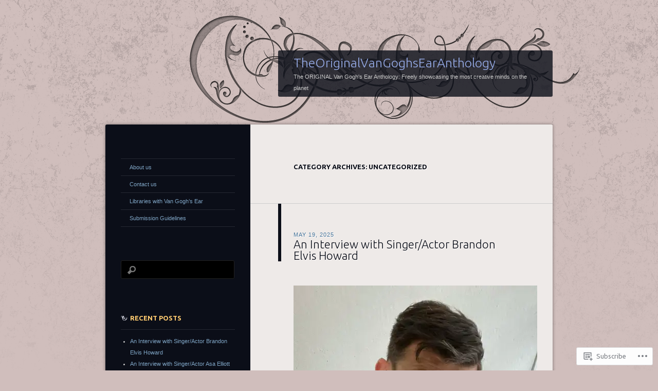

--- FILE ---
content_type: text/html; charset=UTF-8
request_url: https://theoriginalvangoghsearanthology.com/category/uncategorized/
body_size: 70028
content:
<!DOCTYPE html>
<!--[if IE 8]>
<html id="ie8" lang="en">
<![endif]-->
<!--[if !(IE 8)]><!-->
<html lang="en">
<!--<![endif]-->
<head>
<meta charset="UTF-8" />
<title>Uncategorized | TheOriginalVanGoghsEarAnthology</title>
<link rel="profile" href="http://gmpg.org/xfn/11" />
<link rel="pingback" href="https://theoriginalvangoghsearanthology.com/xmlrpc.php" />
<!--[if lt IE 9]>
<script src="https://s0.wp.com/wp-content/themes/pub/dusk-to-dawn/js/html5.js?m=1318278452i" type="text/javascript"></script>
<![endif]-->
<meta name='robots' content='max-image-preview:large' />

<!-- Async WordPress.com Remote Login -->
<script id="wpcom_remote_login_js">
var wpcom_remote_login_extra_auth = '';
function wpcom_remote_login_remove_dom_node_id( element_id ) {
	var dom_node = document.getElementById( element_id );
	if ( dom_node ) { dom_node.parentNode.removeChild( dom_node ); }
}
function wpcom_remote_login_remove_dom_node_classes( class_name ) {
	var dom_nodes = document.querySelectorAll( '.' + class_name );
	for ( var i = 0; i < dom_nodes.length; i++ ) {
		dom_nodes[ i ].parentNode.removeChild( dom_nodes[ i ] );
	}
}
function wpcom_remote_login_final_cleanup() {
	wpcom_remote_login_remove_dom_node_classes( "wpcom_remote_login_msg" );
	wpcom_remote_login_remove_dom_node_id( "wpcom_remote_login_key" );
	wpcom_remote_login_remove_dom_node_id( "wpcom_remote_login_validate" );
	wpcom_remote_login_remove_dom_node_id( "wpcom_remote_login_js" );
	wpcom_remote_login_remove_dom_node_id( "wpcom_request_access_iframe" );
	wpcom_remote_login_remove_dom_node_id( "wpcom_request_access_styles" );
}

// Watch for messages back from the remote login
window.addEventListener( "message", function( e ) {
	if ( e.origin === "https://r-login.wordpress.com" ) {
		var data = {};
		try {
			data = JSON.parse( e.data );
		} catch( e ) {
			wpcom_remote_login_final_cleanup();
			return;
		}

		if ( data.msg === 'LOGIN' ) {
			// Clean up the login check iframe
			wpcom_remote_login_remove_dom_node_id( "wpcom_remote_login_key" );

			var id_regex = new RegExp( /^[0-9]+$/ );
			var token_regex = new RegExp( /^.*|.*|.*$/ );
			if (
				token_regex.test( data.token )
				&& id_regex.test( data.wpcomid )
			) {
				// We have everything we need to ask for a login
				var script = document.createElement( "script" );
				script.setAttribute( "id", "wpcom_remote_login_validate" );
				script.src = '/remote-login.php?wpcom_remote_login=validate'
					+ '&wpcomid=' + data.wpcomid
					+ '&token=' + encodeURIComponent( data.token )
					+ '&host=' + window.location.protocol
					+ '//' + window.location.hostname
					+ '&postid=10770'
					+ '&is_singular=';
				document.body.appendChild( script );
			}

			return;
		}

		// Safari ITP, not logged in, so redirect
		if ( data.msg === 'LOGIN-REDIRECT' ) {
			window.location = 'https://wordpress.com/log-in?redirect_to=' + window.location.href;
			return;
		}

		// Safari ITP, storage access failed, remove the request
		if ( data.msg === 'LOGIN-REMOVE' ) {
			var css_zap = 'html { -webkit-transition: margin-top 1s; transition: margin-top 1s; } /* 9001 */ html { margin-top: 0 !important; } * html body { margin-top: 0 !important; } @media screen and ( max-width: 782px ) { html { margin-top: 0 !important; } * html body { margin-top: 0 !important; } }';
			var style_zap = document.createElement( 'style' );
			style_zap.type = 'text/css';
			style_zap.appendChild( document.createTextNode( css_zap ) );
			document.body.appendChild( style_zap );

			var e = document.getElementById( 'wpcom_request_access_iframe' );
			e.parentNode.removeChild( e );

			document.cookie = 'wordpress_com_login_access=denied; path=/; max-age=31536000';

			return;
		}

		// Safari ITP
		if ( data.msg === 'REQUEST_ACCESS' ) {
			console.log( 'request access: safari' );

			// Check ITP iframe enable/disable knob
			if ( wpcom_remote_login_extra_auth !== 'safari_itp_iframe' ) {
				return;
			}

			// If we are in a "private window" there is no ITP.
			var private_window = false;
			try {
				var opendb = window.openDatabase( null, null, null, null );
			} catch( e ) {
				private_window = true;
			}

			if ( private_window ) {
				console.log( 'private window' );
				return;
			}

			var iframe = document.createElement( 'iframe' );
			iframe.id = 'wpcom_request_access_iframe';
			iframe.setAttribute( 'scrolling', 'no' );
			iframe.setAttribute( 'sandbox', 'allow-storage-access-by-user-activation allow-scripts allow-same-origin allow-top-navigation-by-user-activation' );
			iframe.src = 'https://r-login.wordpress.com/remote-login.php?wpcom_remote_login=request_access&origin=' + encodeURIComponent( data.origin ) + '&wpcomid=' + encodeURIComponent( data.wpcomid );

			var css = 'html { -webkit-transition: margin-top 1s; transition: margin-top 1s; } /* 9001 */ html { margin-top: 46px !important; } * html body { margin-top: 46px !important; } @media screen and ( max-width: 660px ) { html { margin-top: 71px !important; } * html body { margin-top: 71px !important; } #wpcom_request_access_iframe { display: block; height: 71px !important; } } #wpcom_request_access_iframe { border: 0px; height: 46px; position: fixed; top: 0; left: 0; width: 100%; min-width: 100%; z-index: 99999; background: #23282d; } ';

			var style = document.createElement( 'style' );
			style.type = 'text/css';
			style.id = 'wpcom_request_access_styles';
			style.appendChild( document.createTextNode( css ) );
			document.body.appendChild( style );

			document.body.appendChild( iframe );
		}

		if ( data.msg === 'DONE' ) {
			wpcom_remote_login_final_cleanup();
		}
	}
}, false );

// Inject the remote login iframe after the page has had a chance to load
// more critical resources
window.addEventListener( "DOMContentLoaded", function( e ) {
	var iframe = document.createElement( "iframe" );
	iframe.style.display = "none";
	iframe.setAttribute( "scrolling", "no" );
	iframe.setAttribute( "id", "wpcom_remote_login_key" );
	iframe.src = "https://r-login.wordpress.com/remote-login.php"
		+ "?wpcom_remote_login=key"
		+ "&origin=aHR0cHM6Ly90aGVvcmlnaW5hbHZhbmdvZ2hzZWFyYW50aG9sb2d5LmNvbQ%3D%3D"
		+ "&wpcomid=40112717"
		+ "&time=" + Math.floor( Date.now() / 1000 );
	document.body.appendChild( iframe );
}, false );
</script>
<link rel='dns-prefetch' href='//s0.wp.com' />
<link rel='dns-prefetch' href='//fonts-api.wp.com' />
<link rel="alternate" type="application/rss+xml" title="TheOriginalVanGoghsEarAnthology &raquo; Feed" href="https://theoriginalvangoghsearanthology.com/feed/" />
<link rel="alternate" type="application/rss+xml" title="TheOriginalVanGoghsEarAnthology &raquo; Comments Feed" href="https://theoriginalvangoghsearanthology.com/comments/feed/" />
<link rel="alternate" type="application/rss+xml" title="TheOriginalVanGoghsEarAnthology &raquo; Uncategorized Category Feed" href="https://theoriginalvangoghsearanthology.com/category/uncategorized/feed/" />
	<script type="text/javascript">
		/* <![CDATA[ */
		function addLoadEvent(func) {
			var oldonload = window.onload;
			if (typeof window.onload != 'function') {
				window.onload = func;
			} else {
				window.onload = function () {
					oldonload();
					func();
				}
			}
		}
		/* ]]> */
	</script>
	<link crossorigin='anonymous' rel='stylesheet' id='all-css-0-1' href='/wp-content/mu-plugins/jetpack-plugin/moon/modules/infinite-scroll/infinity.css?m=1753284714i&cssminify=yes' type='text/css' media='all' />
<style id='wp-emoji-styles-inline-css'>

	img.wp-smiley, img.emoji {
		display: inline !important;
		border: none !important;
		box-shadow: none !important;
		height: 1em !important;
		width: 1em !important;
		margin: 0 0.07em !important;
		vertical-align: -0.1em !important;
		background: none !important;
		padding: 0 !important;
	}
/*# sourceURL=wp-emoji-styles-inline-css */
</style>
<link crossorigin='anonymous' rel='stylesheet' id='all-css-2-1' href='/wp-content/plugins/gutenberg-core/v22.2.0/build/styles/block-library/style.css?m=1764855221i&cssminify=yes' type='text/css' media='all' />
<style id='wp-block-library-inline-css'>
.has-text-align-justify {
	text-align:justify;
}
.has-text-align-justify{text-align:justify;}

/*# sourceURL=wp-block-library-inline-css */
</style><style id='wp-block-paragraph-inline-css'>
.is-small-text{font-size:.875em}.is-regular-text{font-size:1em}.is-large-text{font-size:2.25em}.is-larger-text{font-size:3em}.has-drop-cap:not(:focus):first-letter{float:left;font-size:8.4em;font-style:normal;font-weight:100;line-height:.68;margin:.05em .1em 0 0;text-transform:uppercase}body.rtl .has-drop-cap:not(:focus):first-letter{float:none;margin-left:.1em}p.has-drop-cap.has-background{overflow:hidden}:root :where(p.has-background){padding:1.25em 2.375em}:where(p.has-text-color:not(.has-link-color)) a{color:inherit}p.has-text-align-left[style*="writing-mode:vertical-lr"],p.has-text-align-right[style*="writing-mode:vertical-rl"]{rotate:180deg}
/*# sourceURL=/wp-content/plugins/gutenberg-core/v22.2.0/build/styles/block-library/paragraph/style.css */
</style>
<style id='wp-block-list-inline-css'>
ol,ul{box-sizing:border-box}:root :where(.wp-block-list.has-background){padding:1.25em 2.375em}
/*# sourceURL=/wp-content/plugins/gutenberg-core/v22.2.0/build/styles/block-library/list/style.css */
</style>
<style id='global-styles-inline-css'>
:root{--wp--preset--aspect-ratio--square: 1;--wp--preset--aspect-ratio--4-3: 4/3;--wp--preset--aspect-ratio--3-4: 3/4;--wp--preset--aspect-ratio--3-2: 3/2;--wp--preset--aspect-ratio--2-3: 2/3;--wp--preset--aspect-ratio--16-9: 16/9;--wp--preset--aspect-ratio--9-16: 9/16;--wp--preset--color--black: #000000;--wp--preset--color--cyan-bluish-gray: #abb8c3;--wp--preset--color--white: #ffffff;--wp--preset--color--pale-pink: #f78da7;--wp--preset--color--vivid-red: #cf2e2e;--wp--preset--color--luminous-vivid-orange: #ff6900;--wp--preset--color--luminous-vivid-amber: #fcb900;--wp--preset--color--light-green-cyan: #7bdcb5;--wp--preset--color--vivid-green-cyan: #00d084;--wp--preset--color--pale-cyan-blue: #8ed1fc;--wp--preset--color--vivid-cyan-blue: #0693e3;--wp--preset--color--vivid-purple: #9b51e0;--wp--preset--gradient--vivid-cyan-blue-to-vivid-purple: linear-gradient(135deg,rgb(6,147,227) 0%,rgb(155,81,224) 100%);--wp--preset--gradient--light-green-cyan-to-vivid-green-cyan: linear-gradient(135deg,rgb(122,220,180) 0%,rgb(0,208,130) 100%);--wp--preset--gradient--luminous-vivid-amber-to-luminous-vivid-orange: linear-gradient(135deg,rgb(252,185,0) 0%,rgb(255,105,0) 100%);--wp--preset--gradient--luminous-vivid-orange-to-vivid-red: linear-gradient(135deg,rgb(255,105,0) 0%,rgb(207,46,46) 100%);--wp--preset--gradient--very-light-gray-to-cyan-bluish-gray: linear-gradient(135deg,rgb(238,238,238) 0%,rgb(169,184,195) 100%);--wp--preset--gradient--cool-to-warm-spectrum: linear-gradient(135deg,rgb(74,234,220) 0%,rgb(151,120,209) 20%,rgb(207,42,186) 40%,rgb(238,44,130) 60%,rgb(251,105,98) 80%,rgb(254,248,76) 100%);--wp--preset--gradient--blush-light-purple: linear-gradient(135deg,rgb(255,206,236) 0%,rgb(152,150,240) 100%);--wp--preset--gradient--blush-bordeaux: linear-gradient(135deg,rgb(254,205,165) 0%,rgb(254,45,45) 50%,rgb(107,0,62) 100%);--wp--preset--gradient--luminous-dusk: linear-gradient(135deg,rgb(255,203,112) 0%,rgb(199,81,192) 50%,rgb(65,88,208) 100%);--wp--preset--gradient--pale-ocean: linear-gradient(135deg,rgb(255,245,203) 0%,rgb(182,227,212) 50%,rgb(51,167,181) 100%);--wp--preset--gradient--electric-grass: linear-gradient(135deg,rgb(202,248,128) 0%,rgb(113,206,126) 100%);--wp--preset--gradient--midnight: linear-gradient(135deg,rgb(2,3,129) 0%,rgb(40,116,252) 100%);--wp--preset--font-size--small: 13px;--wp--preset--font-size--medium: 20px;--wp--preset--font-size--large: 36px;--wp--preset--font-size--x-large: 42px;--wp--preset--font-family--albert-sans: 'Albert Sans', sans-serif;--wp--preset--font-family--alegreya: Alegreya, serif;--wp--preset--font-family--arvo: Arvo, serif;--wp--preset--font-family--bodoni-moda: 'Bodoni Moda', serif;--wp--preset--font-family--bricolage-grotesque: 'Bricolage Grotesque', sans-serif;--wp--preset--font-family--cabin: Cabin, sans-serif;--wp--preset--font-family--chivo: Chivo, sans-serif;--wp--preset--font-family--commissioner: Commissioner, sans-serif;--wp--preset--font-family--cormorant: Cormorant, serif;--wp--preset--font-family--courier-prime: 'Courier Prime', monospace;--wp--preset--font-family--crimson-pro: 'Crimson Pro', serif;--wp--preset--font-family--dm-mono: 'DM Mono', monospace;--wp--preset--font-family--dm-sans: 'DM Sans', sans-serif;--wp--preset--font-family--dm-serif-display: 'DM Serif Display', serif;--wp--preset--font-family--domine: Domine, serif;--wp--preset--font-family--eb-garamond: 'EB Garamond', serif;--wp--preset--font-family--epilogue: Epilogue, sans-serif;--wp--preset--font-family--fahkwang: Fahkwang, sans-serif;--wp--preset--font-family--figtree: Figtree, sans-serif;--wp--preset--font-family--fira-sans: 'Fira Sans', sans-serif;--wp--preset--font-family--fjalla-one: 'Fjalla One', sans-serif;--wp--preset--font-family--fraunces: Fraunces, serif;--wp--preset--font-family--gabarito: Gabarito, system-ui;--wp--preset--font-family--ibm-plex-mono: 'IBM Plex Mono', monospace;--wp--preset--font-family--ibm-plex-sans: 'IBM Plex Sans', sans-serif;--wp--preset--font-family--ibarra-real-nova: 'Ibarra Real Nova', serif;--wp--preset--font-family--instrument-serif: 'Instrument Serif', serif;--wp--preset--font-family--inter: Inter, sans-serif;--wp--preset--font-family--josefin-sans: 'Josefin Sans', sans-serif;--wp--preset--font-family--jost: Jost, sans-serif;--wp--preset--font-family--libre-baskerville: 'Libre Baskerville', serif;--wp--preset--font-family--libre-franklin: 'Libre Franklin', sans-serif;--wp--preset--font-family--literata: Literata, serif;--wp--preset--font-family--lora: Lora, serif;--wp--preset--font-family--merriweather: Merriweather, serif;--wp--preset--font-family--montserrat: Montserrat, sans-serif;--wp--preset--font-family--newsreader: Newsreader, serif;--wp--preset--font-family--noto-sans-mono: 'Noto Sans Mono', sans-serif;--wp--preset--font-family--nunito: Nunito, sans-serif;--wp--preset--font-family--open-sans: 'Open Sans', sans-serif;--wp--preset--font-family--overpass: Overpass, sans-serif;--wp--preset--font-family--pt-serif: 'PT Serif', serif;--wp--preset--font-family--petrona: Petrona, serif;--wp--preset--font-family--piazzolla: Piazzolla, serif;--wp--preset--font-family--playfair-display: 'Playfair Display', serif;--wp--preset--font-family--plus-jakarta-sans: 'Plus Jakarta Sans', sans-serif;--wp--preset--font-family--poppins: Poppins, sans-serif;--wp--preset--font-family--raleway: Raleway, sans-serif;--wp--preset--font-family--roboto: Roboto, sans-serif;--wp--preset--font-family--roboto-slab: 'Roboto Slab', serif;--wp--preset--font-family--rubik: Rubik, sans-serif;--wp--preset--font-family--rufina: Rufina, serif;--wp--preset--font-family--sora: Sora, sans-serif;--wp--preset--font-family--source-sans-3: 'Source Sans 3', sans-serif;--wp--preset--font-family--source-serif-4: 'Source Serif 4', serif;--wp--preset--font-family--space-mono: 'Space Mono', monospace;--wp--preset--font-family--syne: Syne, sans-serif;--wp--preset--font-family--texturina: Texturina, serif;--wp--preset--font-family--urbanist: Urbanist, sans-serif;--wp--preset--font-family--work-sans: 'Work Sans', sans-serif;--wp--preset--spacing--20: 0.44rem;--wp--preset--spacing--30: 0.67rem;--wp--preset--spacing--40: 1rem;--wp--preset--spacing--50: 1.5rem;--wp--preset--spacing--60: 2.25rem;--wp--preset--spacing--70: 3.38rem;--wp--preset--spacing--80: 5.06rem;--wp--preset--shadow--natural: 6px 6px 9px rgba(0, 0, 0, 0.2);--wp--preset--shadow--deep: 12px 12px 50px rgba(0, 0, 0, 0.4);--wp--preset--shadow--sharp: 6px 6px 0px rgba(0, 0, 0, 0.2);--wp--preset--shadow--outlined: 6px 6px 0px -3px rgb(255, 255, 255), 6px 6px rgb(0, 0, 0);--wp--preset--shadow--crisp: 6px 6px 0px rgb(0, 0, 0);}:where(.is-layout-flex){gap: 0.5em;}:where(.is-layout-grid){gap: 0.5em;}body .is-layout-flex{display: flex;}.is-layout-flex{flex-wrap: wrap;align-items: center;}.is-layout-flex > :is(*, div){margin: 0;}body .is-layout-grid{display: grid;}.is-layout-grid > :is(*, div){margin: 0;}:where(.wp-block-columns.is-layout-flex){gap: 2em;}:where(.wp-block-columns.is-layout-grid){gap: 2em;}:where(.wp-block-post-template.is-layout-flex){gap: 1.25em;}:where(.wp-block-post-template.is-layout-grid){gap: 1.25em;}.has-black-color{color: var(--wp--preset--color--black) !important;}.has-cyan-bluish-gray-color{color: var(--wp--preset--color--cyan-bluish-gray) !important;}.has-white-color{color: var(--wp--preset--color--white) !important;}.has-pale-pink-color{color: var(--wp--preset--color--pale-pink) !important;}.has-vivid-red-color{color: var(--wp--preset--color--vivid-red) !important;}.has-luminous-vivid-orange-color{color: var(--wp--preset--color--luminous-vivid-orange) !important;}.has-luminous-vivid-amber-color{color: var(--wp--preset--color--luminous-vivid-amber) !important;}.has-light-green-cyan-color{color: var(--wp--preset--color--light-green-cyan) !important;}.has-vivid-green-cyan-color{color: var(--wp--preset--color--vivid-green-cyan) !important;}.has-pale-cyan-blue-color{color: var(--wp--preset--color--pale-cyan-blue) !important;}.has-vivid-cyan-blue-color{color: var(--wp--preset--color--vivid-cyan-blue) !important;}.has-vivid-purple-color{color: var(--wp--preset--color--vivid-purple) !important;}.has-black-background-color{background-color: var(--wp--preset--color--black) !important;}.has-cyan-bluish-gray-background-color{background-color: var(--wp--preset--color--cyan-bluish-gray) !important;}.has-white-background-color{background-color: var(--wp--preset--color--white) !important;}.has-pale-pink-background-color{background-color: var(--wp--preset--color--pale-pink) !important;}.has-vivid-red-background-color{background-color: var(--wp--preset--color--vivid-red) !important;}.has-luminous-vivid-orange-background-color{background-color: var(--wp--preset--color--luminous-vivid-orange) !important;}.has-luminous-vivid-amber-background-color{background-color: var(--wp--preset--color--luminous-vivid-amber) !important;}.has-light-green-cyan-background-color{background-color: var(--wp--preset--color--light-green-cyan) !important;}.has-vivid-green-cyan-background-color{background-color: var(--wp--preset--color--vivid-green-cyan) !important;}.has-pale-cyan-blue-background-color{background-color: var(--wp--preset--color--pale-cyan-blue) !important;}.has-vivid-cyan-blue-background-color{background-color: var(--wp--preset--color--vivid-cyan-blue) !important;}.has-vivid-purple-background-color{background-color: var(--wp--preset--color--vivid-purple) !important;}.has-black-border-color{border-color: var(--wp--preset--color--black) !important;}.has-cyan-bluish-gray-border-color{border-color: var(--wp--preset--color--cyan-bluish-gray) !important;}.has-white-border-color{border-color: var(--wp--preset--color--white) !important;}.has-pale-pink-border-color{border-color: var(--wp--preset--color--pale-pink) !important;}.has-vivid-red-border-color{border-color: var(--wp--preset--color--vivid-red) !important;}.has-luminous-vivid-orange-border-color{border-color: var(--wp--preset--color--luminous-vivid-orange) !important;}.has-luminous-vivid-amber-border-color{border-color: var(--wp--preset--color--luminous-vivid-amber) !important;}.has-light-green-cyan-border-color{border-color: var(--wp--preset--color--light-green-cyan) !important;}.has-vivid-green-cyan-border-color{border-color: var(--wp--preset--color--vivid-green-cyan) !important;}.has-pale-cyan-blue-border-color{border-color: var(--wp--preset--color--pale-cyan-blue) !important;}.has-vivid-cyan-blue-border-color{border-color: var(--wp--preset--color--vivid-cyan-blue) !important;}.has-vivid-purple-border-color{border-color: var(--wp--preset--color--vivid-purple) !important;}.has-vivid-cyan-blue-to-vivid-purple-gradient-background{background: var(--wp--preset--gradient--vivid-cyan-blue-to-vivid-purple) !important;}.has-light-green-cyan-to-vivid-green-cyan-gradient-background{background: var(--wp--preset--gradient--light-green-cyan-to-vivid-green-cyan) !important;}.has-luminous-vivid-amber-to-luminous-vivid-orange-gradient-background{background: var(--wp--preset--gradient--luminous-vivid-amber-to-luminous-vivid-orange) !important;}.has-luminous-vivid-orange-to-vivid-red-gradient-background{background: var(--wp--preset--gradient--luminous-vivid-orange-to-vivid-red) !important;}.has-very-light-gray-to-cyan-bluish-gray-gradient-background{background: var(--wp--preset--gradient--very-light-gray-to-cyan-bluish-gray) !important;}.has-cool-to-warm-spectrum-gradient-background{background: var(--wp--preset--gradient--cool-to-warm-spectrum) !important;}.has-blush-light-purple-gradient-background{background: var(--wp--preset--gradient--blush-light-purple) !important;}.has-blush-bordeaux-gradient-background{background: var(--wp--preset--gradient--blush-bordeaux) !important;}.has-luminous-dusk-gradient-background{background: var(--wp--preset--gradient--luminous-dusk) !important;}.has-pale-ocean-gradient-background{background: var(--wp--preset--gradient--pale-ocean) !important;}.has-electric-grass-gradient-background{background: var(--wp--preset--gradient--electric-grass) !important;}.has-midnight-gradient-background{background: var(--wp--preset--gradient--midnight) !important;}.has-small-font-size{font-size: var(--wp--preset--font-size--small) !important;}.has-medium-font-size{font-size: var(--wp--preset--font-size--medium) !important;}.has-large-font-size{font-size: var(--wp--preset--font-size--large) !important;}.has-x-large-font-size{font-size: var(--wp--preset--font-size--x-large) !important;}.has-albert-sans-font-family{font-family: var(--wp--preset--font-family--albert-sans) !important;}.has-alegreya-font-family{font-family: var(--wp--preset--font-family--alegreya) !important;}.has-arvo-font-family{font-family: var(--wp--preset--font-family--arvo) !important;}.has-bodoni-moda-font-family{font-family: var(--wp--preset--font-family--bodoni-moda) !important;}.has-bricolage-grotesque-font-family{font-family: var(--wp--preset--font-family--bricolage-grotesque) !important;}.has-cabin-font-family{font-family: var(--wp--preset--font-family--cabin) !important;}.has-chivo-font-family{font-family: var(--wp--preset--font-family--chivo) !important;}.has-commissioner-font-family{font-family: var(--wp--preset--font-family--commissioner) !important;}.has-cormorant-font-family{font-family: var(--wp--preset--font-family--cormorant) !important;}.has-courier-prime-font-family{font-family: var(--wp--preset--font-family--courier-prime) !important;}.has-crimson-pro-font-family{font-family: var(--wp--preset--font-family--crimson-pro) !important;}.has-dm-mono-font-family{font-family: var(--wp--preset--font-family--dm-mono) !important;}.has-dm-sans-font-family{font-family: var(--wp--preset--font-family--dm-sans) !important;}.has-dm-serif-display-font-family{font-family: var(--wp--preset--font-family--dm-serif-display) !important;}.has-domine-font-family{font-family: var(--wp--preset--font-family--domine) !important;}.has-eb-garamond-font-family{font-family: var(--wp--preset--font-family--eb-garamond) !important;}.has-epilogue-font-family{font-family: var(--wp--preset--font-family--epilogue) !important;}.has-fahkwang-font-family{font-family: var(--wp--preset--font-family--fahkwang) !important;}.has-figtree-font-family{font-family: var(--wp--preset--font-family--figtree) !important;}.has-fira-sans-font-family{font-family: var(--wp--preset--font-family--fira-sans) !important;}.has-fjalla-one-font-family{font-family: var(--wp--preset--font-family--fjalla-one) !important;}.has-fraunces-font-family{font-family: var(--wp--preset--font-family--fraunces) !important;}.has-gabarito-font-family{font-family: var(--wp--preset--font-family--gabarito) !important;}.has-ibm-plex-mono-font-family{font-family: var(--wp--preset--font-family--ibm-plex-mono) !important;}.has-ibm-plex-sans-font-family{font-family: var(--wp--preset--font-family--ibm-plex-sans) !important;}.has-ibarra-real-nova-font-family{font-family: var(--wp--preset--font-family--ibarra-real-nova) !important;}.has-instrument-serif-font-family{font-family: var(--wp--preset--font-family--instrument-serif) !important;}.has-inter-font-family{font-family: var(--wp--preset--font-family--inter) !important;}.has-josefin-sans-font-family{font-family: var(--wp--preset--font-family--josefin-sans) !important;}.has-jost-font-family{font-family: var(--wp--preset--font-family--jost) !important;}.has-libre-baskerville-font-family{font-family: var(--wp--preset--font-family--libre-baskerville) !important;}.has-libre-franklin-font-family{font-family: var(--wp--preset--font-family--libre-franklin) !important;}.has-literata-font-family{font-family: var(--wp--preset--font-family--literata) !important;}.has-lora-font-family{font-family: var(--wp--preset--font-family--lora) !important;}.has-merriweather-font-family{font-family: var(--wp--preset--font-family--merriweather) !important;}.has-montserrat-font-family{font-family: var(--wp--preset--font-family--montserrat) !important;}.has-newsreader-font-family{font-family: var(--wp--preset--font-family--newsreader) !important;}.has-noto-sans-mono-font-family{font-family: var(--wp--preset--font-family--noto-sans-mono) !important;}.has-nunito-font-family{font-family: var(--wp--preset--font-family--nunito) !important;}.has-open-sans-font-family{font-family: var(--wp--preset--font-family--open-sans) !important;}.has-overpass-font-family{font-family: var(--wp--preset--font-family--overpass) !important;}.has-pt-serif-font-family{font-family: var(--wp--preset--font-family--pt-serif) !important;}.has-petrona-font-family{font-family: var(--wp--preset--font-family--petrona) !important;}.has-piazzolla-font-family{font-family: var(--wp--preset--font-family--piazzolla) !important;}.has-playfair-display-font-family{font-family: var(--wp--preset--font-family--playfair-display) !important;}.has-plus-jakarta-sans-font-family{font-family: var(--wp--preset--font-family--plus-jakarta-sans) !important;}.has-poppins-font-family{font-family: var(--wp--preset--font-family--poppins) !important;}.has-raleway-font-family{font-family: var(--wp--preset--font-family--raleway) !important;}.has-roboto-font-family{font-family: var(--wp--preset--font-family--roboto) !important;}.has-roboto-slab-font-family{font-family: var(--wp--preset--font-family--roboto-slab) !important;}.has-rubik-font-family{font-family: var(--wp--preset--font-family--rubik) !important;}.has-rufina-font-family{font-family: var(--wp--preset--font-family--rufina) !important;}.has-sora-font-family{font-family: var(--wp--preset--font-family--sora) !important;}.has-source-sans-3-font-family{font-family: var(--wp--preset--font-family--source-sans-3) !important;}.has-source-serif-4-font-family{font-family: var(--wp--preset--font-family--source-serif-4) !important;}.has-space-mono-font-family{font-family: var(--wp--preset--font-family--space-mono) !important;}.has-syne-font-family{font-family: var(--wp--preset--font-family--syne) !important;}.has-texturina-font-family{font-family: var(--wp--preset--font-family--texturina) !important;}.has-urbanist-font-family{font-family: var(--wp--preset--font-family--urbanist) !important;}.has-work-sans-font-family{font-family: var(--wp--preset--font-family--work-sans) !important;}
/*# sourceURL=global-styles-inline-css */
</style>

<style id='classic-theme-styles-inline-css'>
/*! This file is auto-generated */
.wp-block-button__link{color:#fff;background-color:#32373c;border-radius:9999px;box-shadow:none;text-decoration:none;padding:calc(.667em + 2px) calc(1.333em + 2px);font-size:1.125em}.wp-block-file__button{background:#32373c;color:#fff;text-decoration:none}
/*# sourceURL=/wp-includes/css/classic-themes.min.css */
</style>
<link crossorigin='anonymous' rel='stylesheet' id='all-css-4-1' href='/_static/??-eJx9jtsKwjAQRH/IzZK2eHkQv6VJFo3NJqGbtPj3RoQqCL7Mw3DOMLhmsCkWigVzqFcfBW0yIdlJsFP6qDSI5xwIZlrUgM5L2QiQ8gikrMgOv4a4wmdrptZzHsuLYHJ+pEDcsH/ampsDxuSZRKAl+8pQbk2UH+9dY64GXZUJSgI3rhG3cxc+68Og96e+77v7E8CqWO0=&cssminify=yes' type='text/css' media='all' />
<link rel='stylesheet' id='ubuntu-css' href='https://fonts-api.wp.com/css?family=Ubuntu%3A300%2C400%2C700&#038;ver=6.9-RC2-61304' media='all' />
<link crossorigin='anonymous' rel='stylesheet' id='all-css-6-1' href='/_static/??-eJzTLy/QTc7PK0nNK9HPLdUtyClNz8wr1i9KTcrJTwcy0/WTi5G5ekCujj52Temp+bo5+cmJJZn5eSgc3bScxMwikFb7XFtDE1NLExMLc0OTLACohS2q&cssminify=yes' type='text/css' media='all' />
<link crossorigin='anonymous' rel='stylesheet' id='print-css-7-1' href='/wp-content/mu-plugins/global-print/global-print.css?m=1465851035i&cssminify=yes' type='text/css' media='print' />
<style id='jetpack-global-styles-frontend-style-inline-css'>
:root { --font-headings: unset; --font-base: unset; --font-headings-default: -apple-system,BlinkMacSystemFont,"Segoe UI",Roboto,Oxygen-Sans,Ubuntu,Cantarell,"Helvetica Neue",sans-serif; --font-base-default: -apple-system,BlinkMacSystemFont,"Segoe UI",Roboto,Oxygen-Sans,Ubuntu,Cantarell,"Helvetica Neue",sans-serif;}
/*# sourceURL=jetpack-global-styles-frontend-style-inline-css */
</style>
<link crossorigin='anonymous' rel='stylesheet' id='all-css-10-1' href='/wp-content/themes/h4/global.css?m=1420737423i&cssminify=yes' type='text/css' media='all' />
<script type="text/javascript" id="wpcom-actionbar-placeholder-js-extra">
/* <![CDATA[ */
var actionbardata = {"siteID":"40112717","postID":"0","siteURL":"https://theoriginalvangoghsearanthology.com","xhrURL":"https://theoriginalvangoghsearanthology.com/wp-admin/admin-ajax.php","nonce":"6c2a5f2173","isLoggedIn":"","statusMessage":"","subsEmailDefault":"instantly","proxyScriptUrl":"https://s0.wp.com/wp-content/js/wpcom-proxy-request.js?m=1513050504i&amp;ver=20211021","i18n":{"followedText":"New posts from this site will now appear in your \u003Ca href=\"https://wordpress.com/reader\"\u003EReader\u003C/a\u003E","foldBar":"Collapse this bar","unfoldBar":"Expand this bar","shortLinkCopied":"Shortlink copied to clipboard."}};
//# sourceURL=wpcom-actionbar-placeholder-js-extra
/* ]]> */
</script>
<script type="text/javascript" id="jetpack-mu-wpcom-settings-js-before">
/* <![CDATA[ */
var JETPACK_MU_WPCOM_SETTINGS = {"assetsUrl":"https://s0.wp.com/wp-content/mu-plugins/jetpack-mu-wpcom-plugin/moon/jetpack_vendor/automattic/jetpack-mu-wpcom/src/build/"};
//# sourceURL=jetpack-mu-wpcom-settings-js-before
/* ]]> */
</script>
<script crossorigin='anonymous' type='text/javascript'  src='/_static/??/wp-content/js/rlt-proxy.js,/wp-content/themes/pub/dusk-to-dawn/js/audio.js?m=1720530689j'></script>
<script type="text/javascript" id="rlt-proxy-js-after">
/* <![CDATA[ */
	rltInitialize( {"token":null,"iframeOrigins":["https:\/\/widgets.wp.com"]} );
//# sourceURL=rlt-proxy-js-after
/* ]]> */
</script>
<link rel="EditURI" type="application/rsd+xml" title="RSD" href="https://theoriginalvangoghsearanthology.wordpress.com/xmlrpc.php?rsd" />
<meta name="generator" content="WordPress.com" />

<!-- Jetpack Open Graph Tags -->
<meta property="og:type" content="website" />
<meta property="og:title" content="Uncategorized &#8211; TheOriginalVanGoghsEarAnthology" />
<meta property="og:url" content="https://theoriginalvangoghsearanthology.com/category/uncategorized/" />
<meta property="og:site_name" content="TheOriginalVanGoghsEarAnthology" />
<meta property="og:image" content="https://s0.wp.com/i/blank.jpg?m=1383295312i" />
<meta property="og:image:width" content="200" />
<meta property="og:image:height" content="200" />
<meta property="og:image:alt" content="" />
<meta property="og:locale" content="en_US" />

<!-- End Jetpack Open Graph Tags -->
<link rel="shortcut icon" type="image/x-icon" href="https://s0.wp.com/i/favicon.ico?m=1713425267i" sizes="16x16 24x24 32x32 48x48" />
<link rel="icon" type="image/x-icon" href="https://s0.wp.com/i/favicon.ico?m=1713425267i" sizes="16x16 24x24 32x32 48x48" />
<link rel="apple-touch-icon" href="https://s0.wp.com/i/webclip.png?m=1713868326i" />
<link rel='openid.server' href='https://theoriginalvangoghsearanthology.com/?openidserver=1' />
<link rel='openid.delegate' href='https://theoriginalvangoghsearanthology.com/' />
<link rel="search" type="application/opensearchdescription+xml" href="https://theoriginalvangoghsearanthology.com/osd.xml" title="TheOriginalVanGoghsEarAnthology" />
<link rel="search" type="application/opensearchdescription+xml" href="https://s1.wp.com/opensearch.xml" title="WordPress.com" />
<meta name="theme-color" content="#d0bebc" />
		<style type="text/css">
			#super-super-wrapper {
				background: none;
				filter: progid:DXImageTransform.Microsoft.gradient(enabled=false);
			}
		</style>
		<style>
		a,
		.entry-title a:hover,
		.widget_flickr #flickr_badge_uber_wrapper a:hover,
		.widget_flickr #flickr_badge_uber_wrapper a:link,
		.widget_flickr #flickr_badge_uber_wrapper a:active,
		.widget_flickr #flickr_badge_uber_wrapper a:visited,
		#infinite-footer .blog-info a,
		#infinite-footer .blog-credits a,
		#infinite-footer .blog-info a:hover,
		#infinite-footer .blog-info a:focus,
		#infinite-footer .blog-credits a:hover,
		#infinite-footer .blog-credits a:focus,
		#infinite-handle span,
		#infinite-handle span:before,
		#infinite-handle span:hover,
		#infinite-handle span:focus,
		#infinite-handle span:hover:before,
		#infinite-handle span:focus:before {
			color: #4960a7;
		}
		.entry-header,
		.right-sidebar .entry-header {
			border-color: #4960a7;
		}
	</style>
<meta name="description" content="Posts about Uncategorized written by theoriginalvangoghsearanthology" />
<style type="text/css" id="custom-background-css">
body.custom-background { background-color: #d0bebc; }
</style>
	<style type="text/css" id="custom-colors-css">#super-super-wrapper {
	background-image: none;
}
#comments .bypostauthor > .comment-body .comment-reply-link { color: #222;}
body, body.custom-background { background-color: #d0bebc;}
.widget-title,.menu-title { color: #FFCB70;}
.widget-title a { color: #FFCB70;}
.widget_calendar #wp-calendar caption { color: #ffcb70;}
#infinite-handle span { color: #FFCB70;}
#content .nav-previous a, #content .nav-next a { color: #FFCB70;}
a img { border-color: #000000;}
hr { border-color: #000000;}
#comments .bypostauthor > .comment-body { background-color: #000000;}
#comments .bypostauthor > .comment-body { color: #A0A0A0;}
#access ul ul { background-color: #000000;}
#access ul li:hover { background-color: #000000;}
a { color: #427198;}
.widget-area a { color: #80A6C6;}
#access ul li:hover a { color: #80A6C6;}
.comment .comment-meta a, .trackback .comment-meta a, .pingback .comment-meta a { color: #427198;}
#comments .bypostauthor > .comment-body a { color: #80A6C6;}
.widget_flickr #flickr_badge_uber_wrapper a:hover,.widget_flickr #flickr_badge_uber_wrapper a:link,.widget_flickr #flickr_badge_uber_wrapper a:active,.widget_flickr #flickr_badge_uber_wrapper a:visited { color: #497ca7;}
#site-title a { color: #94A9E5;}
.entry-title, .entry-title a { color: #0B0E18;}
.entry-title a:hover { color: #000000;}
.entry-header, .right-sidebar .entry-header { border-color: #0b0e18;}
.page-title { color: #0b0e18;}
#author-description h2 { color: #0b0e18;}
.error404 .widget .widgettitle { color: #0b0e18;}
#comments #comments-title { color: #0b0e18;}
#respond #reply-title { color: #0b0e18;}
</style>
<link crossorigin='anonymous' rel='stylesheet' id='all-css-0-3' href='/_static/??-eJydjdEKwjAMRX/IGqaT+SJ+inRZGN3SpDQtw78Xwe1Rxh7P4XIuLMmhSiEpEKtLXMcgBhOV5HH+MURVgVcQhJ4VZwNbQqJ8RrMT7C9EHSqTAfqs1Yi30SqOBktgGtzomSm//9H34BkfTXe7Xu5t17TTB3k+YIU=&cssminify=yes' type='text/css' media='all' />
</head>

<body class="archive category category-uncategorized category-1 custom-background wp-theme-pubdusk-to-dawn customizer-styles-applied single-author left-sidebar sidebar-content jetpack-reblog-enabled">
<div id="super-super-wrapper">
	<div id="super-wrapper">
		<div id="wrapper">
					<div id="page" class="hfeed">
				<header id="branding" role="banner">
					<hgroup>
						<h1 id="site-title"><a href="https://theoriginalvangoghsearanthology.com/" title="TheOriginalVanGoghsEarAnthology" rel="home">TheOriginalVanGoghsEarAnthology</a></h1>
						<h2 id="site-description">The ORIGINAL Van Gogh&#039;s Ear Anthology: Freely showcasing the most creative minds on the planet</h2>
					</hgroup>
				</header><!-- #branding -->

				<div id="main" class="clear-fix">
					
<section id="primary">
	<div id="content" class="clear-fix" role="main">

	
		<header class="page-header">
			<h1 class="page-title">
				Category Archives: <span>Uncategorized</span>			</h1>
					</header>

		
		
			<article id="post-10770" class="post-10770 post type-post status-publish format-standard hentry category-uncategorized tag-elvis tag-elvis-presley tag-music tag-reviews tag-writing">
	<header class="entry-header">
				<div class="entry-meta">
						
							<a href="https://theoriginalvangoghsearanthology.com/2025/05/19/an-interview-with-singer-actor-brandon-elvis-howard/" title="11:36 pm" rel="bookmark"><time class="entry-date" datetime="2025-05-19T23:36:51+00:00" pubdate>May 19, 2025</time></a><span class="byline"> <span class="sep"> by </span> <span class="author vcard"><a class="url fn n" href="https://theoriginalvangoghsearanthology.com/author/theoriginalvangoghsearanthology/" title="View all posts by theoriginalvangoghsearanthology" rel="author">theoriginalvangoghsearanthology</a></span></span>					</div><!-- .entry-meta -->
		
						<h1 class="entry-title">
							<a href="https://theoriginalvangoghsearanthology.com/2025/05/19/an-interview-with-singer-actor-brandon-elvis-howard/" rel="bookmark">An Interview with Singer/Actor Brandon Elvis&nbsp;Howard</a>
					</h1>
			</header><!-- .entry-header -->

	
	<div class="entry-content">
		<div data-shortcode="caption" id="attachment_10771" style="width: 484px" class="wp-caption aligncenter"><a href="https://theoriginalvangoghsearanthology.com/?attachment_id=10771" rel="attachment wp-att-10771"><img aria-describedby="caption-attachment-10771" data-attachment-id="10771" data-permalink="https://theoriginalvangoghsearanthology.com/2025/05/19/an-interview-with-singer-actor-brandon-elvis-howard/69784890-f85f-48b5-a1c8-9eec4de53999/" data-orig-file="https://theoriginalvangoghsearanthology.com/wp-content/uploads/2025/05/69784890-f85f-48b5-a1c8-9eec4de53999.jpeg" data-orig-size="1536,2048" data-comments-opened="1" data-image-meta="{&quot;aperture&quot;:&quot;0&quot;,&quot;credit&quot;:&quot;&quot;,&quot;camera&quot;:&quot;&quot;,&quot;caption&quot;:&quot;&quot;,&quot;created_timestamp&quot;:&quot;0&quot;,&quot;copyright&quot;:&quot;&quot;,&quot;focal_length&quot;:&quot;0&quot;,&quot;iso&quot;:&quot;0&quot;,&quot;shutter_speed&quot;:&quot;0&quot;,&quot;title&quot;:&quot;&quot;,&quot;orientation&quot;:&quot;0&quot;}" data-image-title="" data-image-description="" data-image-caption="&lt;p&gt;From the set of &amp;#8220;The Phoenician Scheme.&amp;#8221;&lt;/p&gt;
" data-medium-file="https://theoriginalvangoghsearanthology.com/wp-content/uploads/2025/05/69784890-f85f-48b5-a1c8-9eec4de53999.jpeg?w=225" data-large-file="https://theoriginalvangoghsearanthology.com/wp-content/uploads/2025/05/69784890-f85f-48b5-a1c8-9eec4de53999.jpeg?w=474" class="size-full wp-image-10771" src="https://theoriginalvangoghsearanthology.com/wp-content/uploads/2025/05/69784890-f85f-48b5-a1c8-9eec4de53999.jpeg" alt="" width="474" height="632" srcset="https://theoriginalvangoghsearanthology.com/wp-content/uploads/2025/05/69784890-f85f-48b5-a1c8-9eec4de53999.jpeg?w=474&amp;h=632 474w, https://theoriginalvangoghsearanthology.com/wp-content/uploads/2025/05/69784890-f85f-48b5-a1c8-9eec4de53999.jpeg?w=948&amp;h=1264 948w, https://theoriginalvangoghsearanthology.com/wp-content/uploads/2025/05/69784890-f85f-48b5-a1c8-9eec4de53999.jpeg?w=113&amp;h=150 113w, https://theoriginalvangoghsearanthology.com/wp-content/uploads/2025/05/69784890-f85f-48b5-a1c8-9eec4de53999.jpeg?w=225&amp;h=300 225w, https://theoriginalvangoghsearanthology.com/wp-content/uploads/2025/05/69784890-f85f-48b5-a1c8-9eec4de53999.jpeg?w=768&amp;h=1024 768w" sizes="(max-width: 474px) 100vw, 474px" /></a><p id="caption-attachment-10771" class="wp-caption-text">From the set of &#8220;The Phoenician Scheme.&#8221;</p></div>


<p>Brandon Elvis Howard is best known for his 30 year career as an Elvis impersonator hailing from the town of Fairmount, Indiana. With a flair for the dramatic and a drive to entertain the masses he is also now pursuing a career as an actor with an upcoming role on an episode of the series &#8220;Nine Perfect Strangers&#8221; due to air May, 2025.</p>



<p>For more information please see:</p>



<p>TikTok: <a href="https://www.tiktok.com/@thatelvisguy">https://www.tiktok.com/@thatelvisguy</a></p>



<p>Instragram: <a href="https://www.instagram.com/thatelvisguy/">https://www.instagram.com/thatelvisguy/</a></p>



<p>IMDb: <a href="https://www.imdb.com/name/nm9040853/">https://www.imdb.com/name/nm9040853/</a></p>



<p><strong>&nbsp;What was it like growing up in Fairmount, Indiana? Do you think the slow and relaxed pace of life there encourages one to dream and to pursue those dreams?</strong>&nbsp;&nbsp;</p>



<p>I was very fortunate to have grown up in Grant County, Indiana. My first few school years, my family lived in Gas City and we moved to Fairmount when I was around eight years old. Both towns are very quiet, quaint little towns in which I was able to ride my bicycle or walk everywhere that I needed to go. I think I started to ride my bike into town when I was about nine because I finally got comfortable enough to do so. It was such a beautiful place to grow up. There was a nice little park, a record shop, a toy store, a general store, an adorable little gas station, and a family owned grocery store. I definitely learned early on that living in a tourist destination wasn’t necessarily always a good thing. There was always a divide between James Dean (and Jim Davis, respectively) fans and locals regarding how much James Dean and Garfield should be in the town. The local folks wanted to keep it as it was while the fans wanted to label everything, plaster Jimmy’s face everywhere, add bright lights to buildings to attract tourism, and basically turn our tiny town into a monument rather than the humble town that Jimmy (and Jim Davis) loved. Fairmount is now definitely much more of a tourist town than it was when I was a kid, but whether or not that’s a good thing is kind of up to the person who is experiencing it. To answer your question about fulfilling dreams, Grant County is small, so dreams are all that kids have. Fairmount is a small country town in which local sports are the most important subject on everyone’s lips (other than politics), so unfortunately, that means that if you play sports, that is your assigned destiny. Kids who excel in the arts, are typically not pushed to pursue those passions. I will gladly encourage any child who is passionate about music, art, or acting to follow those dreams (but to please think bigger than just Grant County). Adeline Nall encouraged Jimmy to pursue acting and told a young, asthmatic Jim Davis to keep drawing that fat, orange, cantankerous cat… and the rest is history.&nbsp;</p>


<p><a href="https://theoriginalvangoghsearanthology.com/?attachment_id=10776" rel="attachment wp-att-10776"><img data-attachment-id="10776" data-permalink="https://theoriginalvangoghsearanthology.com/2025/05/19/an-interview-with-singer-actor-brandon-elvis-howard/be5e28b2-77c2-4049-8176-c2f032dd5c47/" data-orig-file="https://theoriginalvangoghsearanthology.com/wp-content/uploads/2025/05/be5e28b2-77c2-4049-8176-c2f032dd5c47.jpeg" data-orig-size="763,691" data-comments-opened="1" data-image-meta="{&quot;aperture&quot;:&quot;0&quot;,&quot;credit&quot;:&quot;&quot;,&quot;camera&quot;:&quot;&quot;,&quot;caption&quot;:&quot;&quot;,&quot;created_timestamp&quot;:&quot;0&quot;,&quot;copyright&quot;:&quot;&quot;,&quot;focal_length&quot;:&quot;0&quot;,&quot;iso&quot;:&quot;0&quot;,&quot;shutter_speed&quot;:&quot;0&quot;,&quot;title&quot;:&quot;&quot;,&quot;orientation&quot;:&quot;0&quot;}" data-image-title="" data-image-description="" data-image-caption="" data-medium-file="https://theoriginalvangoghsearanthology.com/wp-content/uploads/2025/05/be5e28b2-77c2-4049-8176-c2f032dd5c47.jpeg?w=300" data-large-file="https://theoriginalvangoghsearanthology.com/wp-content/uploads/2025/05/be5e28b2-77c2-4049-8176-c2f032dd5c47.jpeg?w=474" class="aligncenter size-full wp-image-10776" src="https://theoriginalvangoghsearanthology.com/wp-content/uploads/2025/05/be5e28b2-77c2-4049-8176-c2f032dd5c47.jpeg" alt="" width="474" height="429" srcset="https://theoriginalvangoghsearanthology.com/wp-content/uploads/2025/05/be5e28b2-77c2-4049-8176-c2f032dd5c47.jpeg?w=474&amp;h=429 474w, https://theoriginalvangoghsearanthology.com/wp-content/uploads/2025/05/be5e28b2-77c2-4049-8176-c2f032dd5c47.jpeg?w=150&amp;h=136 150w, https://theoriginalvangoghsearanthology.com/wp-content/uploads/2025/05/be5e28b2-77c2-4049-8176-c2f032dd5c47.jpeg?w=300&amp;h=272 300w, https://theoriginalvangoghsearanthology.com/wp-content/uploads/2025/05/be5e28b2-77c2-4049-8176-c2f032dd5c47.jpeg 763w" sizes="(max-width: 474px) 100vw, 474px" /></a></p>


<p><strong>For those that aren&#8217;t familiar with your work can you tell us a little about what led you to become an Elvis impersonator?</strong></p>



<p>&nbsp;Sure! In short, it all started at a talent show when I was a freshman in high school. I wanted to be like my brother because he was always so confident singing in front of a crowd. I had just watched a wonderful film entitled “Blue Hawaii” and there was a scene in which Elvis opens a music box and this really beautiful song plays as he sings along. It was the song “Can’t Help Falling in Love.” Alone in my room, I sang along to a cassette tape and discovered that it was in my range. I bicycled up to the music store in Fairmount and discovered as fate would have it, they had the background music on a karaoke cassette tape, so I bought it and used it for the talent show. Are those wondering, I did not win…I got second place…Next to a clogger.&nbsp;</p>



<p><strong>What do you find to be the most challenging aspect of that? Do you ever get tired of Elvis?&nbsp;</strong></p>



<p>There have been a few times that I almost quit, but my grandfather, my father, Fairmount Historian Ann Warr (the founder of the Fairmount Historical Society) and Adeline Nall were all there to encourage me to continue to perform. I have never gotten tired of performing as Elvis, but since I started performing so young, I did have points in my life where I just wanted to be Brandon. Other than minor identity crises, the most difficult aspect of performing as Elvis has always been the die-hard fans who prefer to tear me down for not having the correct hairstyle, or the wrong shoes, or historically inaccurate onstage wardrobe choices (the “Elvis never wore that” crowd). That is why I always bring attention to the fact that I am an Elvis TRIBUTE artist, not an Elvis impersonator. When you come to my show, you get Brandon Elvis Howard paying tribute to Elvis, not an Elvis Presley wannabe.&nbsp;</p>


<p><a href="https://theoriginalvangoghsearanthology.com/?attachment_id=10775" rel="attachment wp-att-10775"><img data-attachment-id="10775" data-permalink="https://theoriginalvangoghsearanthology.com/2025/05/19/an-interview-with-singer-actor-brandon-elvis-howard/30350468-984b-4f95-8d9b-2306a66fd465/" data-orig-file="https://theoriginalvangoghsearanthology.com/wp-content/uploads/2025/05/30350468-984b-4f95-8d9b-2306a66fd465.jpeg" data-orig-size="828,817" data-comments-opened="1" data-image-meta="{&quot;aperture&quot;:&quot;0&quot;,&quot;credit&quot;:&quot;&quot;,&quot;camera&quot;:&quot;&quot;,&quot;caption&quot;:&quot;&quot;,&quot;created_timestamp&quot;:&quot;0&quot;,&quot;copyright&quot;:&quot;&quot;,&quot;focal_length&quot;:&quot;0&quot;,&quot;iso&quot;:&quot;0&quot;,&quot;shutter_speed&quot;:&quot;0&quot;,&quot;title&quot;:&quot;&quot;,&quot;orientation&quot;:&quot;0&quot;}" data-image-title="" data-image-description="" data-image-caption="" data-medium-file="https://theoriginalvangoghsearanthology.com/wp-content/uploads/2025/05/30350468-984b-4f95-8d9b-2306a66fd465.jpeg?w=300" data-large-file="https://theoriginalvangoghsearanthology.com/wp-content/uploads/2025/05/30350468-984b-4f95-8d9b-2306a66fd465.jpeg?w=474" class="aligncenter size-full wp-image-10775" src="https://theoriginalvangoghsearanthology.com/wp-content/uploads/2025/05/30350468-984b-4f95-8d9b-2306a66fd465.jpeg" alt="" width="474" height="468" srcset="https://theoriginalvangoghsearanthology.com/wp-content/uploads/2025/05/30350468-984b-4f95-8d9b-2306a66fd465.jpeg?w=474&amp;h=468 474w, https://theoriginalvangoghsearanthology.com/wp-content/uploads/2025/05/30350468-984b-4f95-8d9b-2306a66fd465.jpeg?w=150&amp;h=148 150w, https://theoriginalvangoghsearanthology.com/wp-content/uploads/2025/05/30350468-984b-4f95-8d9b-2306a66fd465.jpeg?w=300&amp;h=296 300w, https://theoriginalvangoghsearanthology.com/wp-content/uploads/2025/05/30350468-984b-4f95-8d9b-2306a66fd465.jpeg?w=768&amp;h=758 768w, https://theoriginalvangoghsearanthology.com/wp-content/uploads/2025/05/30350468-984b-4f95-8d9b-2306a66fd465.jpeg 828w" sizes="(max-width: 474px) 100vw, 474px" /></a></p>


<p><strong>How has your approach to that particular role changed to most since you first started out? Do you see it as an evolving role?&nbsp;</strong></p>



<p>It has definitely been an evolving role due to the fact that public perception of Elvis has changed throughout the years. Obviously, when a new film about Elvis comes out, then public interest in Elvis grows, and suddenly I have a brand new audience. Another issue has been new tech technologies. When I first started out, my background music was on a set tape, then compact disc, then USB. That definitely affects which kind of equipment I need for each show.&nbsp;</p>



<p><strong>How does work as a tribute artist different most from your work as an actor? Do you prefer one over the other?</strong></p>



<p>When I perform as Elvis, I know that it is going to be about me and how I want to portray myself to the audience. If there is something going on with me mentally or if I’m going through something, it comes out in the music (I cannot tell you the last time that I sang “My Way” without crying). I’m really good at expressing myself on stage. On set, however, I am a character. I am able to channel my anger in certain characters, my sadness in certain characters, my silliness in certain characters, and that is what I love the most about acting. It is excellent therapy. If I had to quit one of them, though, I would have to say acting because I was always taught to “dance with the one that brought you”… and that would be Elvis.&nbsp;</p>



<p><strong>Has acting been something you have always wanted to do? What do you enjoy most about the work of being an actor?</strong></p>



<p>I have always really enjoyed acting. I think the one time that my love for acting and my love of Elvis came together was when I was a freshman in high school. I portrayed Conrad Birdie in our school’s production of the musical “Bye Bye Birdie.” For those unfamiliar with the musical, it is about a very Elvis-esque character leaving fame and begins to join the military and how his fans handle it. The really extraordinarily special thing about that play was that I got to wear my grandfather’s World War II United States Marines uniform. That was TRULY an honor.&nbsp;</p>



<p><strong>As someone who has moved abroad, what are some of the most daunting challenges you face in being away from home?</strong></p>



<p>Right now? Coming home. I do not feel like the United States is the same place that it was when I left. The biggest challenge I have faced other than that is missing my family, home sickness, and driving down those wonderful, lonely country roads at night.&nbsp;</p>


<div data-shortcode="caption" id="attachment_10772" style="width: 484px" class="wp-caption aligncenter"><a href="https://theoriginalvangoghsearanthology.com/?attachment_id=10772" rel="attachment wp-att-10772"><img aria-describedby="caption-attachment-10772" data-attachment-id="10772" data-permalink="https://theoriginalvangoghsearanthology.com/2025/05/19/an-interview-with-singer-actor-brandon-elvis-howard/b6f6fc44-9d93-4a13-9443-b94066b91055/" data-orig-file="https://theoriginalvangoghsearanthology.com/wp-content/uploads/2025/05/b6f6fc44-9d93-4a13-9443-b94066b91055.jpeg" data-orig-size="1536,2048" data-comments-opened="1" data-image-meta="{&quot;aperture&quot;:&quot;0&quot;,&quot;credit&quot;:&quot;&quot;,&quot;camera&quot;:&quot;&quot;,&quot;caption&quot;:&quot;&quot;,&quot;created_timestamp&quot;:&quot;0&quot;,&quot;copyright&quot;:&quot;&quot;,&quot;focal_length&quot;:&quot;0&quot;,&quot;iso&quot;:&quot;0&quot;,&quot;shutter_speed&quot;:&quot;0&quot;,&quot;title&quot;:&quot;&quot;,&quot;orientation&quot;:&quot;0&quot;}" data-image-title="" data-image-description="" data-image-caption="&lt;p&gt;From the set of &amp;#8220;The Phoenician Scheme.&amp;#8221;&lt;/p&gt;
" data-medium-file="https://theoriginalvangoghsearanthology.com/wp-content/uploads/2025/05/b6f6fc44-9d93-4a13-9443-b94066b91055.jpeg?w=225" data-large-file="https://theoriginalvangoghsearanthology.com/wp-content/uploads/2025/05/b6f6fc44-9d93-4a13-9443-b94066b91055.jpeg?w=474" loading="lazy" class="size-full wp-image-10772" src="https://theoriginalvangoghsearanthology.com/wp-content/uploads/2025/05/b6f6fc44-9d93-4a13-9443-b94066b91055.jpeg" alt="" width="474" height="632" srcset="https://theoriginalvangoghsearanthology.com/wp-content/uploads/2025/05/b6f6fc44-9d93-4a13-9443-b94066b91055.jpeg?w=474&amp;h=632 474w, https://theoriginalvangoghsearanthology.com/wp-content/uploads/2025/05/b6f6fc44-9d93-4a13-9443-b94066b91055.jpeg?w=948&amp;h=1264 948w, https://theoriginalvangoghsearanthology.com/wp-content/uploads/2025/05/b6f6fc44-9d93-4a13-9443-b94066b91055.jpeg?w=113&amp;h=150 113w, https://theoriginalvangoghsearanthology.com/wp-content/uploads/2025/05/b6f6fc44-9d93-4a13-9443-b94066b91055.jpeg?w=225&amp;h=300 225w, https://theoriginalvangoghsearanthology.com/wp-content/uploads/2025/05/b6f6fc44-9d93-4a13-9443-b94066b91055.jpeg?w=768&amp;h=1024 768w" sizes="(max-width: 474px) 100vw, 474px" /></a><p id="caption-attachment-10772" class="wp-caption-text">From the set of &#8220;The Phoenician Scheme.&#8221;</p></div>


<p><strong>Do you welcome the chance to learn from every other actor that you get to work with?&nbsp;</strong></p>



<p>I have enjoyed every little nugget of information that I’ve been given from my fellow actors and directors. It was truly an honor to be directed by Wes Anderson (I love that he has a very “what if” style of directing and is always open to suggestions from the actors). The most memorable lesson that I’ve received which comes to mind was actually on the set of Wes Anderson’s upcoming film “The Phoenician Scheme.” My character smokes a cigarette while eating lunch and I apparently looked pretty awkward since I don’t smoke. Benicio Del Toro walked over to me in between takes and showed me how he believed that my character would smoke while eating. I was definitely more honored than offended.&nbsp;</p>



<p><strong>Are you excited about the upcoming appearance on &#8221;Nine Perfect Strangers?” What did you enjoy most about that experience? What did you learn from it?</strong></p>



<p>I’m extremely excited about the new season! I really enjoyed season one, so I’m extremely proud to now be a tiny part of the 9PS Universe.&nbsp; I really enjoyed every moment on set and working so closely with the super talented Maisie Richardson-Sellers and King Princess. During filming, I think that I learned a lot about how a director can completely change a scene by adjusting something as small as an actor’s wardrobe. I can’t give away too much, but basically my character was originally in sweatpants and a robe, but it was changed to an outfit which will make it clear as to what season it is and to what the weather conditions are in the scene. My favorite moment was actually after our filming day was done. I had the great pleasure of walking through the studio lot with Maisie who is such a wonderful, beautiful human being. I will definitely treasure our after work conversation forever.&nbsp;&nbsp;</p>



<p><strong>Do you have any interesting stories from the sets of your works so far?&nbsp;</strong></p>



<p>So many! I think my biggest what the fuck moment came as we were about to take the car to the set of “The Phoenician Scheme.” A black car pulled up which I was supposed to get into, and just as I was about to open the door, it opened and out popped Bill Murray. He was much taller than I had ever expected while wearing his stupid Cubs hat. I, as a Guardians fan, told him that I’m a big fan of his, but that I hated his hat. He almost immediately said, “ I’m guessing that you are a Cleveland fan? Yeah. Thanks for the World Series”, smiled and walked away. Later in the day, we were on set, and he said “Hey your team is still the INDIANS!” (for those who don’t know, they changed their name from the Cleveland Indians to the Cleveland Guardians due to pushes for cultural appropriation, but it’s still strange to root for a team for thirty years then to have them change the name of the team). It was pretty cool to be able to bond with him over sports. However, as far as my favorite interactions with fellow actors, nothing will ever top Keanu Reeves sending me a Wyld Stallyns guitar (because “EVERY great Elvis needs a guitar!). The original idea for Bill and Ted Face The Music was to have the girls encounter Elvis instead of Jimi Hendrix. In the end, they went with Jimi, but even though I was hurt, I understood as the film needed a guitar PLAYER while Elvis was more of a strummer.&nbsp;&nbsp;</p>


<p><a href="https://theoriginalvangoghsearanthology.com/?attachment_id=10773" rel="attachment wp-att-10773"><img data-attachment-id="10773" data-permalink="https://theoriginalvangoghsearanthology.com/2025/05/19/an-interview-with-singer-actor-brandon-elvis-howard/df9cb22f-0c69-4e77-8d40-ac1597fb42a8/" data-orig-file="https://theoriginalvangoghsearanthology.com/wp-content/uploads/2025/05/df9cb22f-0c69-4e77-8d40-ac1597fb42a8.jpeg" data-orig-size="1612,2048" data-comments-opened="1" data-image-meta="{&quot;aperture&quot;:&quot;0&quot;,&quot;credit&quot;:&quot;&quot;,&quot;camera&quot;:&quot;&quot;,&quot;caption&quot;:&quot;&quot;,&quot;created_timestamp&quot;:&quot;0&quot;,&quot;copyright&quot;:&quot;&quot;,&quot;focal_length&quot;:&quot;0&quot;,&quot;iso&quot;:&quot;0&quot;,&quot;shutter_speed&quot;:&quot;0&quot;,&quot;title&quot;:&quot;&quot;,&quot;orientation&quot;:&quot;0&quot;}" data-image-title="" data-image-description="" data-image-caption="" data-medium-file="https://theoriginalvangoghsearanthology.com/wp-content/uploads/2025/05/df9cb22f-0c69-4e77-8d40-ac1597fb42a8.jpeg?w=236" data-large-file="https://theoriginalvangoghsearanthology.com/wp-content/uploads/2025/05/df9cb22f-0c69-4e77-8d40-ac1597fb42a8.jpeg?w=474" loading="lazy" class="aligncenter size-full wp-image-10773" src="https://theoriginalvangoghsearanthology.com/wp-content/uploads/2025/05/df9cb22f-0c69-4e77-8d40-ac1597fb42a8.jpeg" alt="" width="474" height="602" srcset="https://theoriginalvangoghsearanthology.com/wp-content/uploads/2025/05/df9cb22f-0c69-4e77-8d40-ac1597fb42a8.jpeg?w=474&amp;h=602 474w, https://theoriginalvangoghsearanthology.com/wp-content/uploads/2025/05/df9cb22f-0c69-4e77-8d40-ac1597fb42a8.jpeg?w=948&amp;h=1204 948w, https://theoriginalvangoghsearanthology.com/wp-content/uploads/2025/05/df9cb22f-0c69-4e77-8d40-ac1597fb42a8.jpeg?w=118&amp;h=150 118w, https://theoriginalvangoghsearanthology.com/wp-content/uploads/2025/05/df9cb22f-0c69-4e77-8d40-ac1597fb42a8.jpeg?w=236&amp;h=300 236w, https://theoriginalvangoghsearanthology.com/wp-content/uploads/2025/05/df9cb22f-0c69-4e77-8d40-ac1597fb42a8.jpeg?w=768&amp;h=976 768w, https://theoriginalvangoghsearanthology.com/wp-content/uploads/2025/05/df9cb22f-0c69-4e77-8d40-ac1597fb42a8.jpeg?w=806&amp;h=1024 806w" sizes="(max-width: 474px) 100vw, 474px" /></a></p>


<p><strong>Do you have a dream role or project you&#8217;d most like to work on? Is there anyone you&#8217;d most love to work with in the future?</strong></p>



<p>I think my dream role would probably be an acting role in a Tim Burton film. I’ve always loved his style, and I would certainly love to witness his style of directing first-hand. The folks whom I would most enjoy acting with would be Margot Robbie (because I have a massive crush on her), Nicolas Cage (because I’d love to talk some Elvis with him), and it is a toss-up for first place between Jim Carrey and Keanu. I can’t imagine the hijinks which would ensue if you were to get me and Jim together, and I would like to actually work with Keanu in person since the only time that I got to work with him was during Covid via Zoom.&nbsp;</p>



<p><strong>What do you hope the people who see your work in both areas take away from your performances?</strong></p>



<p>I would hope that they appreciate the performances, because I really do put my heart and soul into everything that I do. I hope that they walk away, knowing that I left it all on the stage or on the screen.&nbsp;</p>



<p><strong>Is there anything you&#8217;d like to say in closing?</strong>&nbsp;</p>



<p>Sure, I would like to say that if you ever feel unloved, I know that you are loved by someone who may not say it or show it. If you feel unattractive, I can guarantee that someone has a crush on you, but you may never know it. If you feel worthless, I know that there is someone out there who thinks the world of you. If you ever feel like you’re completely alone, you’re not…I’m right here and I care.</p>


<p><a href="https://theoriginalvangoghsearanthology.com/?attachment_id=10774" rel="attachment wp-att-10774"><img data-attachment-id="10774" data-permalink="https://theoriginalvangoghsearanthology.com/2025/05/19/an-interview-with-singer-actor-brandon-elvis-howard/81b87d58-47b7-46cf-a6cd-55a54d63a4a8/" data-orig-file="https://theoriginalvangoghsearanthology.com/wp-content/uploads/2025/05/81b87d58-47b7-46cf-a6cd-55a54d63a4a8.jpeg" data-orig-size="828,820" data-comments-opened="1" data-image-meta="{&quot;aperture&quot;:&quot;0&quot;,&quot;credit&quot;:&quot;&quot;,&quot;camera&quot;:&quot;&quot;,&quot;caption&quot;:&quot;&quot;,&quot;created_timestamp&quot;:&quot;0&quot;,&quot;copyright&quot;:&quot;&quot;,&quot;focal_length&quot;:&quot;0&quot;,&quot;iso&quot;:&quot;0&quot;,&quot;shutter_speed&quot;:&quot;0&quot;,&quot;title&quot;:&quot;&quot;,&quot;orientation&quot;:&quot;0&quot;}" data-image-title="" data-image-description="" data-image-caption="" data-medium-file="https://theoriginalvangoghsearanthology.com/wp-content/uploads/2025/05/81b87d58-47b7-46cf-a6cd-55a54d63a4a8.jpeg?w=300" data-large-file="https://theoriginalvangoghsearanthology.com/wp-content/uploads/2025/05/81b87d58-47b7-46cf-a6cd-55a54d63a4a8.jpeg?w=474" loading="lazy" class="aligncenter size-full wp-image-10774" src="https://theoriginalvangoghsearanthology.com/wp-content/uploads/2025/05/81b87d58-47b7-46cf-a6cd-55a54d63a4a8.jpeg" alt="" width="474" height="469" srcset="https://theoriginalvangoghsearanthology.com/wp-content/uploads/2025/05/81b87d58-47b7-46cf-a6cd-55a54d63a4a8.jpeg?w=474&amp;h=469 474w, https://theoriginalvangoghsearanthology.com/wp-content/uploads/2025/05/81b87d58-47b7-46cf-a6cd-55a54d63a4a8.jpeg?w=300&amp;h=297 300w, https://theoriginalvangoghsearanthology.com/wp-content/uploads/2025/05/81b87d58-47b7-46cf-a6cd-55a54d63a4a8.jpeg?w=768&amp;h=761 768w, https://theoriginalvangoghsearanthology.com/wp-content/uploads/2025/05/81b87d58-47b7-46cf-a6cd-55a54d63a4a8.jpeg 828w" sizes="(max-width: 474px) 100vw, 474px" /></a></p>			</div><!-- .entry-content -->

	<footer class="entry-meta">
					<span class="cat-links">
				Posted in <a href="https://theoriginalvangoghsearanthology.com/category/uncategorized/" rel="category tag">Uncategorized</a><br />
			</span>
		
		
			<span class="tag-links">
				Tagged <a href="https://theoriginalvangoghsearanthology.com/tag/elvis/" rel="tag">elvis</a>, <a href="https://theoriginalvangoghsearanthology.com/tag/elvis-presley/" rel="tag">elvis-presley</a>, <a href="https://theoriginalvangoghsearanthology.com/tag/music/" rel="tag">music</a>, <a href="https://theoriginalvangoghsearanthology.com/tag/reviews/" rel="tag">reviews</a>, <a href="https://theoriginalvangoghsearanthology.com/tag/writing/" rel="tag">writing</a><br />
			</span>
		
					<span class="comments-link"><a href="https://theoriginalvangoghsearanthology.com/2025/05/19/an-interview-with-singer-actor-brandon-elvis-howard/#respond">Leave a comment</a></span><br />
		
			</footer><!-- #entry-meta -->

	
</article><!-- #post-## -->
		
			<article id="post-10746" class="post-10746 post type-post status-publish format-standard hentry category-uncategorized tag-blog tag-cabaret tag-music tag-reviews tag-spain">
	<header class="entry-header">
				<div class="entry-meta">
						
							<a href="https://theoriginalvangoghsearanthology.com/2025/05/16/an-interview-with-singer-actor-asa-elliott/" title="2:47 pm" rel="bookmark"><time class="entry-date" datetime="2025-05-16T14:47:29+00:00" pubdate>May 16, 2025</time></a><span class="byline"> <span class="sep"> by </span> <span class="author vcard"><a class="url fn n" href="https://theoriginalvangoghsearanthology.com/author/theoriginalvangoghsearanthology/" title="View all posts by theoriginalvangoghsearanthology" rel="author">theoriginalvangoghsearanthology</a></span></span>					</div><!-- .entry-meta -->
		
						<h1 class="entry-title">
							<a href="https://theoriginalvangoghsearanthology.com/2025/05/16/an-interview-with-singer-actor-asa-elliott/" rel="bookmark">An Interview with Singer/Actor Asa&nbsp;Elliott</a>
					</h1>
			</header><!-- .entry-header -->

	
	<div class="entry-content">
		<p><a href="https://theoriginalvangoghsearanthology.com/?attachment_id=10728" rel="attachment wp-att-10728"><img data-attachment-id="10728" data-permalink="https://theoriginalvangoghsearanthology.com/468774509_10170180006745551_8832593846946254512_n/" data-orig-file="https://theoriginalvangoghsearanthology.com/wp-content/uploads/2025/05/468774509_10170180006745551_8832593846946254512_n.jpg" data-orig-size="1364,2048" data-comments-opened="1" data-image-meta="{&quot;aperture&quot;:&quot;0&quot;,&quot;credit&quot;:&quot;&quot;,&quot;camera&quot;:&quot;&quot;,&quot;caption&quot;:&quot;&quot;,&quot;created_timestamp&quot;:&quot;0&quot;,&quot;copyright&quot;:&quot;&quot;,&quot;focal_length&quot;:&quot;0&quot;,&quot;iso&quot;:&quot;0&quot;,&quot;shutter_speed&quot;:&quot;0&quot;,&quot;title&quot;:&quot;&quot;,&quot;orientation&quot;:&quot;0&quot;}" data-image-title="468774509_10170180006745551_8832593846946254512_n" data-image-description="" data-image-caption="" data-medium-file="https://theoriginalvangoghsearanthology.com/wp-content/uploads/2025/05/468774509_10170180006745551_8832593846946254512_n.jpg?w=200" data-large-file="https://theoriginalvangoghsearanthology.com/wp-content/uploads/2025/05/468774509_10170180006745551_8832593846946254512_n.jpg?w=474" loading="lazy" class="aligncenter size-full wp-image-10728" src="https://theoriginalvangoghsearanthology.com/wp-content/uploads/2025/05/468774509_10170180006745551_8832593846946254512_n.jpg" alt="" width="474" height="712" srcset="https://theoriginalvangoghsearanthology.com/wp-content/uploads/2025/05/468774509_10170180006745551_8832593846946254512_n.jpg?w=474&amp;h=712 474w, https://theoriginalvangoghsearanthology.com/wp-content/uploads/2025/05/468774509_10170180006745551_8832593846946254512_n.jpg?w=948&amp;h=1423 948w, https://theoriginalvangoghsearanthology.com/wp-content/uploads/2025/05/468774509_10170180006745551_8832593846946254512_n.jpg?w=100&amp;h=150 100w, https://theoriginalvangoghsearanthology.com/wp-content/uploads/2025/05/468774509_10170180006745551_8832593846946254512_n.jpg?w=200&amp;h=300 200w, https://theoriginalvangoghsearanthology.com/wp-content/uploads/2025/05/468774509_10170180006745551_8832593846946254512_n.jpg?w=768&amp;h=1153 768w, https://theoriginalvangoghsearanthology.com/wp-content/uploads/2025/05/468774509_10170180006745551_8832593846946254512_n.jpg?w=682&amp;h=1024 682w" sizes="(max-width: 474px) 100vw, 474px" /></a></p>
<p><span style="font-weight: 400">Since his first appearance on television on the show &#8220;Stars In Their Eyes&#8221; where he appeared impersonating Bobby Vee performing &#8220;The Night Has A Thousand Eyes&#8221;<a href="https://www.asaelliott.com/"> Asa Elliott</a> has appeared in countless cabaret venues in the UK as well as the Spanish resort town of Benidorm, where he went on to be featured as a recurring character on the cult classic sitcom of the same name as well as appearing in the live show in 2019. As an independent artist he continues to pursue his passion for music. </span></p>
<p><b>When did you first discover your love of music? What made you decide to pursue a career in the field?</b></p>
<p><span style="font-weight: 400">One memory that sticks in my mind was the day that Freddie Mercury passed away. I was nine years old and asked my dad who this guy was all over the news. He gave me Queen‘s greatest hits on 12 inch vinyl and I played it on repeat after that. I knew every word within a few weeks. I think this was the first time I’d really paid any attention to music and after that you couldn’t keep me off the karaoke whenever we were on holiday.</span></p>
<p><span style="font-weight: 400">I remember singing &#8220;Bohemian Rhapsody&#8221; on karaoke in a French campsite while we were away the following year and the reaction of the crowd stunned me. It must have been a real novelty hearing a young lad sing this tune in my adolescent high-pitched voice. I couldn’t walk anywhere without somebody stopping me around that campsite and congratulating me. That’s when I got the buzz and it’s the feeling I’ve been chasing ever since.</span></p>
<p><a href="https://theoriginalvangoghsearanthology.com/?attachment_id=10731" rel="attachment wp-att-10731"><img data-attachment-id="10731" data-permalink="https://theoriginalvangoghsearanthology.com/475643733_1026764032593182_2355154024204109241_n/" data-orig-file="https://theoriginalvangoghsearanthology.com/wp-content/uploads/2025/05/475643733_1026764032593182_2355154024204109241_n.jpg" data-orig-size="1536,2048" data-comments-opened="1" data-image-meta="{&quot;aperture&quot;:&quot;0&quot;,&quot;credit&quot;:&quot;&quot;,&quot;camera&quot;:&quot;&quot;,&quot;caption&quot;:&quot;&quot;,&quot;created_timestamp&quot;:&quot;0&quot;,&quot;copyright&quot;:&quot;&quot;,&quot;focal_length&quot;:&quot;0&quot;,&quot;iso&quot;:&quot;0&quot;,&quot;shutter_speed&quot;:&quot;0&quot;,&quot;title&quot;:&quot;&quot;,&quot;orientation&quot;:&quot;0&quot;}" data-image-title="475643733_1026764032593182_2355154024204109241_n" data-image-description="" data-image-caption="" data-medium-file="https://theoriginalvangoghsearanthology.com/wp-content/uploads/2025/05/475643733_1026764032593182_2355154024204109241_n.jpg?w=225" data-large-file="https://theoriginalvangoghsearanthology.com/wp-content/uploads/2025/05/475643733_1026764032593182_2355154024204109241_n.jpg?w=474" loading="lazy" class="aligncenter size-full wp-image-10731" src="https://theoriginalvangoghsearanthology.com/wp-content/uploads/2025/05/475643733_1026764032593182_2355154024204109241_n.jpg" alt="" width="474" height="632" srcset="https://theoriginalvangoghsearanthology.com/wp-content/uploads/2025/05/475643733_1026764032593182_2355154024204109241_n.jpg?w=474&amp;h=632 474w, https://theoriginalvangoghsearanthology.com/wp-content/uploads/2025/05/475643733_1026764032593182_2355154024204109241_n.jpg?w=948&amp;h=1264 948w, https://theoriginalvangoghsearanthology.com/wp-content/uploads/2025/05/475643733_1026764032593182_2355154024204109241_n.jpg?w=113&amp;h=150 113w, https://theoriginalvangoghsearanthology.com/wp-content/uploads/2025/05/475643733_1026764032593182_2355154024204109241_n.jpg?w=225&amp;h=300 225w, https://theoriginalvangoghsearanthology.com/wp-content/uploads/2025/05/475643733_1026764032593182_2355154024204109241_n.jpg?w=768&amp;h=1024 768w" sizes="(max-width: 474px) 100vw, 474px" /></a></p>
<p><b>Were you nervous when you appeared on &#8220;Stars In Their Eyes?&#8221; Why did you decide to impersonate Bobby Vee? What did you learn from that experience?</b></p>
<p><span style="font-weight: 400">I was very nervous. At the time, &#8220;Stars In Their Eyes&#8217; was one of the most watched TV shows in the country and I knew so much was resting on that performance. I think the nerves spurred me on though and to this day, I’m still happy with that performance and I only have fun memories of it.</span></p>
<p><span style="font-weight: 400">I actually applied as Ricky Nelson, but on the application you could put three songs on your cassette. When I got called in for the audition, they told me it was the other two songs on my cassette they were interested in. &#8220;Poetry In Motion&#8221; by Johnny Tillotson and &#8220;The Night Has 1000 Eyes&#8221; by Bobby Vee. I sang both songs and it was the production company who chose who they wanted me to be on the show. I’m so glad of this because I now realize how great Bobby Vee was and I even got to meet him twice after I appeared on the show. He was really inspiring to me when we had a chat backstage at Manchester’s Opera house. What a guy.</span></p>
<p><b>Do you think your work in cabaret prepared you for your later role in front of the camera on the series &#8220;Benidorm?&#8221; </b></p>
<p><span style="font-weight: 400">100%. I’ve never done any professional acting before apart from at school and the writer of the show once told me how he’d seen me performing my cabaret act on stage and he knew from this that I could act. Cabaret is all about entertaining the crowd and taking them on a journey and I suppose this is all transferable qualities to on screen acting. Also in the show. I was playing a version of myself so it wasn’t difficult to prepare for what a cabaret in Benidorm would actually be like.</span></p>
<p><a href="https://theoriginalvangoghsearanthology.com/?attachment_id=10741" rel="attachment wp-att-10741"><img data-attachment-id="10741" data-permalink="https://theoriginalvangoghsearanthology.com/486749861_1065694688700116_9167158401461785999_n/" data-orig-file="https://theoriginalvangoghsearanthology.com/wp-content/uploads/2025/05/486749861_1065694688700116_9167158401461785999_n.jpg" data-orig-size="1440,1108" data-comments-opened="1" data-image-meta="{&quot;aperture&quot;:&quot;0&quot;,&quot;credit&quot;:&quot;&quot;,&quot;camera&quot;:&quot;&quot;,&quot;caption&quot;:&quot;&quot;,&quot;created_timestamp&quot;:&quot;0&quot;,&quot;copyright&quot;:&quot;&quot;,&quot;focal_length&quot;:&quot;0&quot;,&quot;iso&quot;:&quot;0&quot;,&quot;shutter_speed&quot;:&quot;0&quot;,&quot;title&quot;:&quot;&quot;,&quot;orientation&quot;:&quot;0&quot;}" data-image-title="486749861_1065694688700116_9167158401461785999_n" data-image-description="" data-image-caption="" data-medium-file="https://theoriginalvangoghsearanthology.com/wp-content/uploads/2025/05/486749861_1065694688700116_9167158401461785999_n.jpg?w=300" data-large-file="https://theoriginalvangoghsearanthology.com/wp-content/uploads/2025/05/486749861_1065694688700116_9167158401461785999_n.jpg?w=474" loading="lazy" class="aligncenter size-full wp-image-10741" src="https://theoriginalvangoghsearanthology.com/wp-content/uploads/2025/05/486749861_1065694688700116_9167158401461785999_n.jpg" alt="" width="474" height="365" srcset="https://theoriginalvangoghsearanthology.com/wp-content/uploads/2025/05/486749861_1065694688700116_9167158401461785999_n.jpg?w=474&amp;h=365 474w, https://theoriginalvangoghsearanthology.com/wp-content/uploads/2025/05/486749861_1065694688700116_9167158401461785999_n.jpg?w=948&amp;h=729 948w, https://theoriginalvangoghsearanthology.com/wp-content/uploads/2025/05/486749861_1065694688700116_9167158401461785999_n.jpg?w=150&amp;h=115 150w, https://theoriginalvangoghsearanthology.com/wp-content/uploads/2025/05/486749861_1065694688700116_9167158401461785999_n.jpg?w=300&amp;h=231 300w, https://theoriginalvangoghsearanthology.com/wp-content/uploads/2025/05/486749861_1065694688700116_9167158401461785999_n.jpg?w=768&amp;h=591 768w" sizes="(max-width: 474px) 100vw, 474px" /></a></p>
<p><b>What was it like to perform in the town of Benidorm when you did? How do you think it has it changed most since those days?</b></p>
<p><span style="font-weight: 400">When I first started performing in Benidorm, it was a very different town to what it is now. There wasn’t so much of the low cost airlines around and the daily flights so there were a lot more families and through the winter, the older generation there would love to come and sit down in a cabaret bar and watch a full night of entertainment. As the years went on and the holidays got cheaper for people, more stag and hen dos started to arrive and people who were there for a mad weekend.</span></p>
<p><span style="font-weight: 400">I did notice how the crowds I performed to maybe weren’t as well-behaved or really listening as much. Shows around the town have changed a little now and are more towards parties.</span></p>
<p><a href="https://theoriginalvangoghsearanthology.com/?attachment_id=10739" rel="attachment wp-att-10739"><img data-attachment-id="10739" data-permalink="https://theoriginalvangoghsearanthology.com/475602498_1026152459321006_2530206191690082417_n/" data-orig-file="https://theoriginalvangoghsearanthology.com/wp-content/uploads/2025/05/475602498_1026152459321006_2530206191690082417_n.jpg" data-orig-size="750,443" data-comments-opened="1" data-image-meta="{&quot;aperture&quot;:&quot;0&quot;,&quot;credit&quot;:&quot;&quot;,&quot;camera&quot;:&quot;&quot;,&quot;caption&quot;:&quot;&quot;,&quot;created_timestamp&quot;:&quot;0&quot;,&quot;copyright&quot;:&quot;&quot;,&quot;focal_length&quot;:&quot;0&quot;,&quot;iso&quot;:&quot;0&quot;,&quot;shutter_speed&quot;:&quot;0&quot;,&quot;title&quot;:&quot;&quot;,&quot;orientation&quot;:&quot;0&quot;}" data-image-title="475602498_1026152459321006_2530206191690082417_n" data-image-description="" data-image-caption="" data-medium-file="https://theoriginalvangoghsearanthology.com/wp-content/uploads/2025/05/475602498_1026152459321006_2530206191690082417_n.jpg?w=300" data-large-file="https://theoriginalvangoghsearanthology.com/wp-content/uploads/2025/05/475602498_1026152459321006_2530206191690082417_n.jpg?w=474" loading="lazy" class="aligncenter size-full wp-image-10739" src="https://theoriginalvangoghsearanthology.com/wp-content/uploads/2025/05/475602498_1026152459321006_2530206191690082417_n.jpg" alt="" width="474" height="280" srcset="https://theoriginalvangoghsearanthology.com/wp-content/uploads/2025/05/475602498_1026152459321006_2530206191690082417_n.jpg?w=474&amp;h=280 474w, https://theoriginalvangoghsearanthology.com/wp-content/uploads/2025/05/475602498_1026152459321006_2530206191690082417_n.jpg?w=150&amp;h=89 150w, https://theoriginalvangoghsearanthology.com/wp-content/uploads/2025/05/475602498_1026152459321006_2530206191690082417_n.jpg?w=300&amp;h=177 300w, https://theoriginalvangoghsearanthology.com/wp-content/uploads/2025/05/475602498_1026152459321006_2530206191690082417_n.jpg 750w" sizes="(max-width: 474px) 100vw, 474px" /></a></p>
<p><b>What was it like when Derren Litten first approached you to be part of the series?</b></p>
<p><span style="font-weight: 400">To hear Derren say the words,&#8221; I’d love you to be in my TV show.&#8221;, it was surreal to hear. I still at this point didn’t think anything would come of it and I hung onto those words for a long time. It was almost a year after we spoke that part was actually written for me in the Christmas special. I wouldn’t say I’d forgotten about it, but I didn’t know if it was actually going to happen. When a contract came through though and my flights were booked, that’s when I knew my career would be different forever. I’ve been given such a big chance and I had to make sure I did the best I could with it.</span></p>
<p><b>Do you have any favorite moments or memories from your time there that you might be at liberty to share with our readers? </b></p>
<p><span style="font-weight: 400">I just remember how surreal it was on my first day filming. I was taken to the Benidorm Palace and invited to the Green room to wait for my call to set. There I was, sat with all of the biggest names from the “Benidorm” tv show. The people I had watched in the first three series and instantly recognized. I was so starstruck and nervous but had to act casual and make it seem like I’d always done this. Within a few hours they had gone from celebrities to just regular people and then friends. It was that day that broke the barrier down for me understanding how celebrities are actually just real people doing a job.</span></p>
<p><a href="https://theoriginalvangoghsearanthology.com/?attachment_id=10754" rel="attachment wp-att-10754"><img data-attachment-id="10754" data-permalink="https://theoriginalvangoghsearanthology.com/2025/05/16/an-interview-with-singer-actor-asa-elliott/475718983_1028390315763887_9055350349488753623_n/" data-orig-file="https://theoriginalvangoghsearanthology.com/wp-content/uploads/2025/05/475718983_1028390315763887_9055350349488753623_n.jpg" data-orig-size="1024,768" data-comments-opened="1" data-image-meta="{&quot;aperture&quot;:&quot;0&quot;,&quot;credit&quot;:&quot;&quot;,&quot;camera&quot;:&quot;&quot;,&quot;caption&quot;:&quot;&quot;,&quot;created_timestamp&quot;:&quot;0&quot;,&quot;copyright&quot;:&quot;&quot;,&quot;focal_length&quot;:&quot;0&quot;,&quot;iso&quot;:&quot;0&quot;,&quot;shutter_speed&quot;:&quot;0&quot;,&quot;title&quot;:&quot;&quot;,&quot;orientation&quot;:&quot;0&quot;}" data-image-title="475718983_1028390315763887_9055350349488753623_n" data-image-description="" data-image-caption="" data-medium-file="https://theoriginalvangoghsearanthology.com/wp-content/uploads/2025/05/475718983_1028390315763887_9055350349488753623_n.jpg?w=300" data-large-file="https://theoriginalvangoghsearanthology.com/wp-content/uploads/2025/05/475718983_1028390315763887_9055350349488753623_n.jpg?w=474" loading="lazy" class="aligncenter size-full wp-image-10754" src="https://theoriginalvangoghsearanthology.com/wp-content/uploads/2025/05/475718983_1028390315763887_9055350349488753623_n.jpg" alt="" width="474" height="356" srcset="https://theoriginalvangoghsearanthology.com/wp-content/uploads/2025/05/475718983_1028390315763887_9055350349488753623_n.jpg?w=474&amp;h=356 474w, https://theoriginalvangoghsearanthology.com/wp-content/uploads/2025/05/475718983_1028390315763887_9055350349488753623_n.jpg?w=948&amp;h=711 948w, https://theoriginalvangoghsearanthology.com/wp-content/uploads/2025/05/475718983_1028390315763887_9055350349488753623_n.jpg?w=150&amp;h=113 150w, https://theoriginalvangoghsearanthology.com/wp-content/uploads/2025/05/475718983_1028390315763887_9055350349488753623_n.jpg?w=300&amp;h=225 300w, https://theoriginalvangoghsearanthology.com/wp-content/uploads/2025/05/475718983_1028390315763887_9055350349488753623_n.jpg?w=768&amp;h=576 768w" sizes="(max-width: 474px) 100vw, 474px" /></a></p>
<p><b>Why do you think that series has become such an iconic sitcom over the years?</b></p>
<p><span style="font-weight: 400">So many reasons. Benidorm the place was already insanely popular and people would first watch it out of intrigue to see some of the locations that they may have visited themselves. Then they grew to love the characters and I think everybody can see a little bit of themselves in at least one of them. Of course the writing is classic british humour and it has stood the test of time. Now it is being categorized as one of those series like “Gavin and Stacey” and “Only Fools and Horses” that I think will be around forever. I love hearing how the younger, new generation find it and still love it as if it had just been released today.</span></p>
<p><a href="https://theoriginalvangoghsearanthology.com/?attachment_id=10750" rel="attachment wp-att-10750"><img data-attachment-id="10750" data-permalink="https://theoriginalvangoghsearanthology.com/2025/05/16/an-interview-with-singer-actor-asa-elliott/475746057_1028390105763908_4886690856663449756_n/" data-orig-file="https://theoriginalvangoghsearanthology.com/wp-content/uploads/2025/05/475746057_1028390105763908_4886690856663449756_n.jpg" data-orig-size="539,539" data-comments-opened="1" data-image-meta="{&quot;aperture&quot;:&quot;0&quot;,&quot;credit&quot;:&quot;&quot;,&quot;camera&quot;:&quot;&quot;,&quot;caption&quot;:&quot;&quot;,&quot;created_timestamp&quot;:&quot;0&quot;,&quot;copyright&quot;:&quot;&quot;,&quot;focal_length&quot;:&quot;0&quot;,&quot;iso&quot;:&quot;0&quot;,&quot;shutter_speed&quot;:&quot;0&quot;,&quot;title&quot;:&quot;&quot;,&quot;orientation&quot;:&quot;0&quot;}" data-image-title="475746057_1028390105763908_4886690856663449756_n" data-image-description="" data-image-caption="" data-medium-file="https://theoriginalvangoghsearanthology.com/wp-content/uploads/2025/05/475746057_1028390105763908_4886690856663449756_n.jpg?w=300" data-large-file="https://theoriginalvangoghsearanthology.com/wp-content/uploads/2025/05/475746057_1028390105763908_4886690856663449756_n.jpg?w=474" loading="lazy" class="aligncenter size-full wp-image-10750" src="https://theoriginalvangoghsearanthology.com/wp-content/uploads/2025/05/475746057_1028390105763908_4886690856663449756_n.jpg" alt="" width="474" height="474" srcset="https://theoriginalvangoghsearanthology.com/wp-content/uploads/2025/05/475746057_1028390105763908_4886690856663449756_n.jpg?w=474&amp;h=474 474w, https://theoriginalvangoghsearanthology.com/wp-content/uploads/2025/05/475746057_1028390105763908_4886690856663449756_n.jpg?w=150&amp;h=150 150w, https://theoriginalvangoghsearanthology.com/wp-content/uploads/2025/05/475746057_1028390105763908_4886690856663449756_n.jpg?w=300&amp;h=300 300w, https://theoriginalvangoghsearanthology.com/wp-content/uploads/2025/05/475746057_1028390105763908_4886690856663449756_n.jpg 539w" sizes="(max-width: 474px) 100vw, 474px" /></a></p>
<p><b>How do you feel about being known as &#8220;That singer off Benidorm?&#8221;</b></p>
<p><span style="font-weight: 400">I love it! When I was writing my first Instagram bio, I just put that sentence and it has kind of stuck. “Benidorm” is so recognizable and if I’m the person that  people think of when just the word singer is mentioned, it makes me very happy.</span></p>
<p><b>If the series does happen to be picked back up at any time are you hoping to be part of it? </b></p>
<p><span style="font-weight: 400">I’d love to be part of the “Benidorm” show in any capacity. Having been in the TV show, it’s touring stage show “Benidorm Live&#8221; and also the Benidorm convention Benicon, it’s such a massive part of my life and to carry that on would be a dream.</span></p>
<p><a href="https://theoriginalvangoghsearanthology.com/?attachment_id=10734" rel="attachment wp-att-10734"><img data-attachment-id="10734" data-permalink="https://theoriginalvangoghsearanthology.com/486955663_1065694092033509_2274002379288038215_n/" data-orig-file="https://theoriginalvangoghsearanthology.com/wp-content/uploads/2025/05/486955663_1065694092033509_2274002379288038215_n.jpg" data-orig-size="639,960" data-comments-opened="1" data-image-meta="{&quot;aperture&quot;:&quot;0&quot;,&quot;credit&quot;:&quot;&quot;,&quot;camera&quot;:&quot;&quot;,&quot;caption&quot;:&quot;&quot;,&quot;created_timestamp&quot;:&quot;0&quot;,&quot;copyright&quot;:&quot;&quot;,&quot;focal_length&quot;:&quot;0&quot;,&quot;iso&quot;:&quot;0&quot;,&quot;shutter_speed&quot;:&quot;0&quot;,&quot;title&quot;:&quot;&quot;,&quot;orientation&quot;:&quot;0&quot;}" data-image-title="486955663_1065694092033509_2274002379288038215_n" data-image-description="" data-image-caption="" data-medium-file="https://theoriginalvangoghsearanthology.com/wp-content/uploads/2025/05/486955663_1065694092033509_2274002379288038215_n.jpg?w=200" data-large-file="https://theoriginalvangoghsearanthology.com/wp-content/uploads/2025/05/486955663_1065694092033509_2274002379288038215_n.jpg?w=474" loading="lazy" class="aligncenter size-full wp-image-10734" src="https://theoriginalvangoghsearanthology.com/wp-content/uploads/2025/05/486955663_1065694092033509_2274002379288038215_n.jpg" alt="" width="474" height="712" srcset="https://theoriginalvangoghsearanthology.com/wp-content/uploads/2025/05/486955663_1065694092033509_2274002379288038215_n.jpg?w=474&amp;h=712 474w, https://theoriginalvangoghsearanthology.com/wp-content/uploads/2025/05/486955663_1065694092033509_2274002379288038215_n.jpg?w=100&amp;h=150 100w, https://theoriginalvangoghsearanthology.com/wp-content/uploads/2025/05/486955663_1065694092033509_2274002379288038215_n.jpg?w=200&amp;h=300 200w, https://theoriginalvangoghsearanthology.com/wp-content/uploads/2025/05/486955663_1065694092033509_2274002379288038215_n.jpg 639w" sizes="(max-width: 474px) 100vw, 474px" /></a></p>
<p><b>Do you prefer working live on stage or in front of the camera more? How do the two differ most?</b></p>
<p><span style="font-weight: 400">Live on stage for sure. Filming TV is glamorous but there’s no reaction from a live audience and you don’t get that immediate feedback that makes your adrenaline flow like the power of a live audience and a full theatre. There’s a lot more pressure on you in a live performance also and I think this brings out the best of you. There’s no going back and doing it again or editing it so you have to really be on your game. I love this pressure.</span></p>
<p><b>What are some of the most challenging issues you have faced during your career in the industry?</b></p>
<p><span style="font-weight: 400">The entertainment industry is a really difficult one to be in. It can be famine or feast in terms of work. Sometimes you’re turning work down left, right, and centre and other times, you can’t get a job for love nor money. That’s the most difficult part of it. There’s nothing owed to you and you’re always having to work your best to get your next job. The pandemic was especially difficult though. I just started working on cruise ships and returned from the Caribbean, also moved into a new house and become a father for the first time. Then the whole entertainment industry came to a grinding halt and after a little while, I wondered if it would ever restart. I know a lot of people in the entertainment industry who dropped out at this point and I still feel super grateful for every job I get in the industry after going through this.</span></p>
<p><a href="https://theoriginalvangoghsearanthology.com/?attachment_id=10752" rel="attachment wp-att-10752"><img data-attachment-id="10752" data-permalink="https://theoriginalvangoghsearanthology.com/2025/05/16/an-interview-with-singer-actor-asa-elliott/64697984_10162074744830551_7961262018223144960_n/" data-orig-file="https://theoriginalvangoghsearanthology.com/wp-content/uploads/2025/05/64697984_10162074744830551_7961262018223144960_n.jpg" data-orig-size="500,750" data-comments-opened="1" data-image-meta="{&quot;aperture&quot;:&quot;0&quot;,&quot;credit&quot;:&quot;&quot;,&quot;camera&quot;:&quot;&quot;,&quot;caption&quot;:&quot;&quot;,&quot;created_timestamp&quot;:&quot;0&quot;,&quot;copyright&quot;:&quot;&quot;,&quot;focal_length&quot;:&quot;0&quot;,&quot;iso&quot;:&quot;0&quot;,&quot;shutter_speed&quot;:&quot;0&quot;,&quot;title&quot;:&quot;&quot;,&quot;orientation&quot;:&quot;0&quot;}" data-image-title="64697984_10162074744830551_7961262018223144960_n" data-image-description="" data-image-caption="" data-medium-file="https://theoriginalvangoghsearanthology.com/wp-content/uploads/2025/05/64697984_10162074744830551_7961262018223144960_n.jpg?w=200" data-large-file="https://theoriginalvangoghsearanthology.com/wp-content/uploads/2025/05/64697984_10162074744830551_7961262018223144960_n.jpg?w=474" loading="lazy" class="aligncenter size-full wp-image-10752" src="https://theoriginalvangoghsearanthology.com/wp-content/uploads/2025/05/64697984_10162074744830551_7961262018223144960_n.jpg" alt="" width="474" height="711" srcset="https://theoriginalvangoghsearanthology.com/wp-content/uploads/2025/05/64697984_10162074744830551_7961262018223144960_n.jpg?w=474&amp;h=711 474w, https://theoriginalvangoghsearanthology.com/wp-content/uploads/2025/05/64697984_10162074744830551_7961262018223144960_n.jpg?w=100&amp;h=150 100w, https://theoriginalvangoghsearanthology.com/wp-content/uploads/2025/05/64697984_10162074744830551_7961262018223144960_n.jpg?w=200&amp;h=300 200w, https://theoriginalvangoghsearanthology.com/wp-content/uploads/2025/05/64697984_10162074744830551_7961262018223144960_n.jpg 500w" sizes="(max-width: 474px) 100vw, 474px" /></a></p>
<p><b>What projects are you looking forward to bringing your fans next? Do you have a dream project you&#8217;d most like to bring into existence?</b></p>
<p><span style="font-weight: 400">There’s a few irons in the fire and a few things I can’t speak about at the moment. There’s still a long time left in my career and lots of things I’d like to achieve. Doing more theatre and TV work and just being able to get on stage in front of thousands of people and enjoy that buzz.</span></p>
<p><b>Is there anything you&#8217;d like to say in closing?  </b></p>
<p><span style="font-weight: 400">When I started out in the entertainment industry, I just wanted to be on stage singing songs and making people happy. My career has taken many different twists and turns and I just like to remind people that at the end of the day, before I’m thought of as an actor, personality, that bloke off TikTok, I’m mostly a singer. I hope people listen to my songs and come to my shows and enjoy a shared experience.</span></p>
<p><a href="https://theoriginalvangoghsearanthology.com/?attachment_id=10755" rel="attachment wp-att-10755"><img data-attachment-id="10755" data-permalink="https://theoriginalvangoghsearanthology.com/2025/05/16/an-interview-with-singer-actor-asa-elliott/486745544_1064301988839386_4251391129844738901_n/" data-orig-file="https://theoriginalvangoghsearanthology.com/wp-content/uploads/2025/05/486745544_1064301988839386_4251391129844738901_n.jpg" data-orig-size="1366,2048" data-comments-opened="1" data-image-meta="{&quot;aperture&quot;:&quot;0&quot;,&quot;credit&quot;:&quot;&quot;,&quot;camera&quot;:&quot;&quot;,&quot;caption&quot;:&quot;&quot;,&quot;created_timestamp&quot;:&quot;0&quot;,&quot;copyright&quot;:&quot;&quot;,&quot;focal_length&quot;:&quot;0&quot;,&quot;iso&quot;:&quot;0&quot;,&quot;shutter_speed&quot;:&quot;0&quot;,&quot;title&quot;:&quot;&quot;,&quot;orientation&quot;:&quot;0&quot;}" data-image-title="486745544_1064301988839386_4251391129844738901_n" data-image-description="" data-image-caption="" data-medium-file="https://theoriginalvangoghsearanthology.com/wp-content/uploads/2025/05/486745544_1064301988839386_4251391129844738901_n.jpg?w=200" data-large-file="https://theoriginalvangoghsearanthology.com/wp-content/uploads/2025/05/486745544_1064301988839386_4251391129844738901_n.jpg?w=474" loading="lazy" class="aligncenter size-full wp-image-10755" src="https://theoriginalvangoghsearanthology.com/wp-content/uploads/2025/05/486745544_1064301988839386_4251391129844738901_n.jpg" alt="" width="474" height="711" srcset="https://theoriginalvangoghsearanthology.com/wp-content/uploads/2025/05/486745544_1064301988839386_4251391129844738901_n.jpg?w=474&amp;h=711 474w, https://theoriginalvangoghsearanthology.com/wp-content/uploads/2025/05/486745544_1064301988839386_4251391129844738901_n.jpg?w=948&amp;h=1421 948w, https://theoriginalvangoghsearanthology.com/wp-content/uploads/2025/05/486745544_1064301988839386_4251391129844738901_n.jpg?w=100&amp;h=150 100w, https://theoriginalvangoghsearanthology.com/wp-content/uploads/2025/05/486745544_1064301988839386_4251391129844738901_n.jpg?w=200&amp;h=300 200w, https://theoriginalvangoghsearanthology.com/wp-content/uploads/2025/05/486745544_1064301988839386_4251391129844738901_n.jpg?w=768&amp;h=1151 768w, https://theoriginalvangoghsearanthology.com/wp-content/uploads/2025/05/486745544_1064301988839386_4251391129844738901_n.jpg?w=683&amp;h=1024 683w" sizes="(max-width: 474px) 100vw, 474px" /></a></p>
<p><a href="https://theoriginalvangoghsearanthology.com/?attachment_id=10749" rel="attachment wp-att-10749"><img data-attachment-id="10749" data-permalink="https://theoriginalvangoghsearanthology.com/2025/05/16/an-interview-with-singer-actor-asa-elliott/screenshot-2025-05-16-10-05-33-am/" data-orig-file="https://theoriginalvangoghsearanthology.com/wp-content/uploads/2025/05/screenshot-2025-05-16-10.05.33-am.png" data-orig-size="1067,524" data-comments-opened="1" data-image-meta="{&quot;aperture&quot;:&quot;0&quot;,&quot;credit&quot;:&quot;&quot;,&quot;camera&quot;:&quot;&quot;,&quot;caption&quot;:&quot;&quot;,&quot;created_timestamp&quot;:&quot;0&quot;,&quot;copyright&quot;:&quot;&quot;,&quot;focal_length&quot;:&quot;0&quot;,&quot;iso&quot;:&quot;0&quot;,&quot;shutter_speed&quot;:&quot;0&quot;,&quot;title&quot;:&quot;&quot;,&quot;orientation&quot;:&quot;0&quot;}" data-image-title="Screenshot 2025-05-16 10.05.33 AM" data-image-description="" data-image-caption="" data-medium-file="https://theoriginalvangoghsearanthology.com/wp-content/uploads/2025/05/screenshot-2025-05-16-10.05.33-am.png?w=300" data-large-file="https://theoriginalvangoghsearanthology.com/wp-content/uploads/2025/05/screenshot-2025-05-16-10.05.33-am.png?w=474" loading="lazy" class="aligncenter size-full wp-image-10749" src="https://theoriginalvangoghsearanthology.com/wp-content/uploads/2025/05/screenshot-2025-05-16-10.05.33-am.png" alt="" width="474" height="233" srcset="https://theoriginalvangoghsearanthology.com/wp-content/uploads/2025/05/screenshot-2025-05-16-10.05.33-am.png?w=474&amp;h=233 474w, https://theoriginalvangoghsearanthology.com/wp-content/uploads/2025/05/screenshot-2025-05-16-10.05.33-am.png?w=948&amp;h=466 948w, https://theoriginalvangoghsearanthology.com/wp-content/uploads/2025/05/screenshot-2025-05-16-10.05.33-am.png?w=150&amp;h=74 150w, https://theoriginalvangoghsearanthology.com/wp-content/uploads/2025/05/screenshot-2025-05-16-10.05.33-am.png?w=300&amp;h=147 300w, https://theoriginalvangoghsearanthology.com/wp-content/uploads/2025/05/screenshot-2025-05-16-10.05.33-am.png?w=768&amp;h=377 768w" sizes="(max-width: 474px) 100vw, 474px" /></a></p>
			</div><!-- .entry-content -->

	<footer class="entry-meta">
					<span class="cat-links">
				Posted in <a href="https://theoriginalvangoghsearanthology.com/category/uncategorized/" rel="category tag">Uncategorized</a><br />
			</span>
		
		
			<span class="tag-links">
				Tagged <a href="https://theoriginalvangoghsearanthology.com/tag/blog/" rel="tag">blog</a>, <a href="https://theoriginalvangoghsearanthology.com/tag/cabaret/" rel="tag">cabaret</a>, <a href="https://theoriginalvangoghsearanthology.com/tag/music/" rel="tag">music</a>, <a href="https://theoriginalvangoghsearanthology.com/tag/reviews/" rel="tag">reviews</a>, <a href="https://theoriginalvangoghsearanthology.com/tag/spain/" rel="tag">spain</a><br />
			</span>
		
					<span class="comments-link"><a href="https://theoriginalvangoghsearanthology.com/2025/05/16/an-interview-with-singer-actor-asa-elliott/#respond">Leave a comment</a></span><br />
		
			</footer><!-- #entry-meta -->

	
</article><!-- #post-## -->
		
			<article id="post-8795" class="post-8795 post type-post status-publish format-standard hentry category-uncategorized">
	<header class="entry-header">
				<div class="entry-meta">
						
							<a href="https://theoriginalvangoghsearanthology.com/2024/01/18/an-interview-with-the-ben-and-jake-tinsley-creators-of-night-owl-comics-and-comic-artist-jason-dube/" title="2:41 pm" rel="bookmark"><time class="entry-date" datetime="2024-01-18T14:41:18+00:00" pubdate>January 18, 2024</time></a><span class="byline"> <span class="sep"> by </span> <span class="author vcard"><a class="url fn n" href="https://theoriginalvangoghsearanthology.com/author/theoriginalvangoghsearanthology/" title="View all posts by theoriginalvangoghsearanthology" rel="author">theoriginalvangoghsearanthology</a></span></span>					</div><!-- .entry-meta -->
		
						<h1 class="entry-title">
							<a href="https://theoriginalvangoghsearanthology.com/2024/01/18/an-interview-with-the-ben-and-jake-tinsley-creators-of-night-owl-comics-and-comic-artist-jason-dube/" rel="bookmark">An Interview with the Writers and Artist of Night Owl Comics Ben Tinsley, Jake Tinsley, and Jason&nbsp;Dube</a>
					</h1>
			</header><!-- .entry-header -->

	
	<div class="entry-content">
		<p><a href="https://www.kickstarter.com/projects/ba3-altnarratives/night-owl-2-n-1-1"><img data-attachment-id="8796" data-permalink="https://theoriginalvangoghsearanthology.com/2024/01/18/an-interview-with-the-ben-and-jake-tinsley-creators-of-night-owl-comics-and-comic-artist-jason-dube/416169374_1776936126145394_6114371030757015972_n/" data-orig-file="https://theoriginalvangoghsearanthology.com/wp-content/uploads/2024/01/416169374_1776936126145394_6114371030757015972_n.jpg" data-orig-size="1031,1575" data-comments-opened="1" data-image-meta="{&quot;aperture&quot;:&quot;0&quot;,&quot;credit&quot;:&quot;&quot;,&quot;camera&quot;:&quot;&quot;,&quot;caption&quot;:&quot;&quot;,&quot;created_timestamp&quot;:&quot;0&quot;,&quot;copyright&quot;:&quot;&quot;,&quot;focal_length&quot;:&quot;0&quot;,&quot;iso&quot;:&quot;0&quot;,&quot;shutter_speed&quot;:&quot;0&quot;,&quot;title&quot;:&quot;&quot;,&quot;orientation&quot;:&quot;0&quot;}" data-image-title="416169374_1776936126145394_6114371030757015972_n" data-image-description="" data-image-caption="" data-medium-file="https://theoriginalvangoghsearanthology.com/wp-content/uploads/2024/01/416169374_1776936126145394_6114371030757015972_n.jpg?w=196" data-large-file="https://theoriginalvangoghsearanthology.com/wp-content/uploads/2024/01/416169374_1776936126145394_6114371030757015972_n.jpg?w=474" loading="lazy" class="alignnone size-full wp-image-8796" src="https://theoriginalvangoghsearanthology.com/wp-content/uploads/2024/01/416169374_1776936126145394_6114371030757015972_n.jpg" alt="416169374_1776936126145394_6114371030757015972_n" width="1031" height="1575" srcset="https://theoriginalvangoghsearanthology.com/wp-content/uploads/2024/01/416169374_1776936126145394_6114371030757015972_n.jpg 1031w, https://theoriginalvangoghsearanthology.com/wp-content/uploads/2024/01/416169374_1776936126145394_6114371030757015972_n.jpg?w=98&amp;h=150 98w, https://theoriginalvangoghsearanthology.com/wp-content/uploads/2024/01/416169374_1776936126145394_6114371030757015972_n.jpg?w=196&amp;h=300 196w, https://theoriginalvangoghsearanthology.com/wp-content/uploads/2024/01/416169374_1776936126145394_6114371030757015972_n.jpg?w=768&amp;h=1173 768w, https://theoriginalvangoghsearanthology.com/wp-content/uploads/2024/01/416169374_1776936126145394_6114371030757015972_n.jpg?w=670&amp;h=1024 670w" sizes="(max-width: 1031px) 100vw, 1031px" /></a></p>


<p>Ben Tinsley and his son Jake, 57 and 29, are writing partners. They helm the Tinsley Boys Shared Universe, a line of comic books published by Jason Dube&#8217;s Scattered Comics.</p>



<p>The TBSU&#8217;s most notable titles are Night Owl, The Blonde Assassin, Genius, and Alternative Narratives.</p>



<p>They are currently running a Kickstarter campaign for the latest comic book installment of “Night Owl”(which gained mention on the Today show in 2009).</p>



<p> <a href="https://www.kickstarter.com/projects/ba3-altnarratives/night-owl-2-n-1-1">https://www.kickstarter.com/projects/ba3-altnarratives/night-owl-2-n-1-1</a></p>



<p></p>



<p></p>



<p><strong>For those not familiar with your works, can you tell our readers a little about yourselves?</strong></p>



<p><strong>Ben: </strong>&nbsp;I’m a Fort Worth, Texas film actor, singer and former journalist who has teamed with my son Jake to write comic books since 2007 – when Jake was 12.</p>



<p><strong>Jake: </strong>I&#8217;ve been writing comics since I was able to write, my dad and I started this comic company when I was in middle school and we&#8217;ve been rocking on ever since.</p>



<p><strong>Jason: </strong>Wow &#8230; (reviewing list) that&#8217;s a lot of questions. …. I&#8217;m Jason Dube writer, artist and publisher.</p>



<p></p>



<p><strong>When did you first develop an appreciation for comics?</strong></p>



<p><strong>Ben:</strong> From the beginning. Ever since I was old enough to read, I’ve had a comic book in my hand.&nbsp;</p>



<p><strong>Jake: </strong>Very early, my father was always reading them and it didn&#8217;t take me long to become enraptured by the stories I would read with dad&#8217;s help and later without.</p>



<p><strong>Jason: </strong>I&#8217;ve loved comics since childhood.</p>



<p></p>



<p><strong>Do you happen to remember what your first favorite comic was?</strong></p>



<p><strong>Ben:</strong> It’s a tie between “<em>Batman</em>” and <em>Detective Comics</em>.”</p>



<p><strong>Jake: </strong>It was ”Shazam”, back when he was called captain Marvel, my dad got me this massive book made for kids, it was my favorite for a very long time.</p>



<p><strong>Jason: </strong>“Richie Rich.”</p>



<p></p>



<p><strong>Who are some of your influences in the field?</strong></p>



<p><strong>Ben:</strong> Denny O’Neil, whose work I studied all my life and taught myself to write using his narrative structure. I even interviewed him by phone in 1995! Grant Morrison, Alan Moore, Neil Gaiman, and the late Rachel Pollack.&nbsp;</p>



<p>Before she died, Rachel worked on a story for Jake and me that we ran twice in a comic of ours known as “<em>Genius</em>”. I believe it was her last published comic book story.</p>



<p><strong>Jake:</strong> My biggest comic influences are Stan Lee, Marv Wolfman, Geoff Johns and Joss Whedon, as they wrote some of the best stuff I&#8217;ve ever read.</p>



<p><strong>Jason:</strong> Most of the original&nbsp; Image Comics founders, Art Adams, Ramos, and Chris Bachelo.</p>


<p><img data-attachment-id="8800" data-permalink="https://theoriginalvangoghsearanthology.com/2024/01/18/an-interview-with-the-ben-and-jake-tinsley-creators-of-night-owl-comics-and-comic-artist-jason-dube/323729464_562539092404642_3374339654896324387_n/" data-orig-file="https://theoriginalvangoghsearanthology.com/wp-content/uploads/2024/01/323729464_562539092404642_3374339654896324387_n.jpg" data-orig-size="600,907" data-comments-opened="1" data-image-meta="{&quot;aperture&quot;:&quot;0&quot;,&quot;credit&quot;:&quot;&quot;,&quot;camera&quot;:&quot;&quot;,&quot;caption&quot;:&quot;&quot;,&quot;created_timestamp&quot;:&quot;0&quot;,&quot;copyright&quot;:&quot;&quot;,&quot;focal_length&quot;:&quot;0&quot;,&quot;iso&quot;:&quot;0&quot;,&quot;shutter_speed&quot;:&quot;0&quot;,&quot;title&quot;:&quot;&quot;,&quot;orientation&quot;:&quot;0&quot;}" data-image-title="323729464_562539092404642_3374339654896324387_n" data-image-description="" data-image-caption="" data-medium-file="https://theoriginalvangoghsearanthology.com/wp-content/uploads/2024/01/323729464_562539092404642_3374339654896324387_n.jpg?w=198" data-large-file="https://theoriginalvangoghsearanthology.com/wp-content/uploads/2024/01/323729464_562539092404642_3374339654896324387_n.jpg?w=474" loading="lazy" class="size-full wp-image-8800 aligncenter" src="https://theoriginalvangoghsearanthology.com/wp-content/uploads/2024/01/323729464_562539092404642_3374339654896324387_n.jpg" alt="323729464_562539092404642_3374339654896324387_n" width="600" height="907" srcset="https://theoriginalvangoghsearanthology.com/wp-content/uploads/2024/01/323729464_562539092404642_3374339654896324387_n.jpg 600w, https://theoriginalvangoghsearanthology.com/wp-content/uploads/2024/01/323729464_562539092404642_3374339654896324387_n.jpg?w=99&amp;h=150 99w, https://theoriginalvangoghsearanthology.com/wp-content/uploads/2024/01/323729464_562539092404642_3374339654896324387_n.jpg?w=198&amp;h=300 198w" sizes="(max-width: 600px) 100vw, 600px" /></p>


<p><strong>Why do you think comics have always had such an appeal? How did you come to find yourself involved in creating them yourself?</strong></p>



<p><strong>Ben:</strong> Ideally, the words and art of each comic book converge to project a story directly into the brain. All my life, all I&#8217;ve ever wanted to do is write comic books, film act, and sing professionally. (I’ve also always wanted to be Batman.)</p>



<p>When I was a teenager, I wrote and drew my own line of comic books. My art was horrible, and I think only two people actually purchased the comic books at the Fort Worth head shop whose manager agreed to sell it for me on consignment. But published is published!</p>



<p>&nbsp;I still consider those comics Canon and reference them occasionally in the stories Jake and I write for the Tinsley Boys Shared Universe of Jason Dube’s Scattered Comics.</p>



<p><strong>Jake</strong>: Escapism, there will always be room in life for escapism and that&#8217;s why comics will always be popular. I spent my life since early childhood reading about superheroes and creating worlds and legions of characters to fill those worlds.</p>



<p><strong>Jason:</strong> There is no limit to what you can do in comics. (But not in the real world.) I couldn&#8217;t afford to buy them, so I made my own.</p>



<p></p>



<p><strong>Did either of you ever imagine you’d still be creating them 17 years later?</strong>&nbsp;</p>



<p><strong>Ben:</strong> It’s been an incredible, unpredictable journey. I am very happy that Jake and I still work together after 17 years. We have a lot of comic book writing experience under our belts.</p>



<p>Jake grew up writing comics. It’s made him into a fantastic writer and gives him an incredible view of the profession.</p>



<p><strong>Jake:</strong> To be honest we just wanted a good crack at it. We both hoped, but never really planned for any real success, we just wanted to put our art out there.</p>



<p><strong>Jason:</strong> Yes.</p>


<p style="text-align: center"><a href="_wp_link_placeholder"><img data-attachment-id="8804" data-permalink="https://theoriginalvangoghsearanthology.com/2024/01/18/an-interview-with-the-ben-and-jake-tinsley-creators-of-night-owl-comics-and-comic-artist-jason-dube/416115122_388798127001387_7384675926112303663_n/" data-orig-file="https://theoriginalvangoghsearanthology.com/wp-content/uploads/2024/01/416115122_388798127001387_7384675926112303663_n.jpg" data-orig-size="244,286" data-comments-opened="1" data-image-meta="{&quot;aperture&quot;:&quot;0&quot;,&quot;credit&quot;:&quot;&quot;,&quot;camera&quot;:&quot;&quot;,&quot;caption&quot;:&quot;&quot;,&quot;created_timestamp&quot;:&quot;0&quot;,&quot;copyright&quot;:&quot;&quot;,&quot;focal_length&quot;:&quot;0&quot;,&quot;iso&quot;:&quot;0&quot;,&quot;shutter_speed&quot;:&quot;0&quot;,&quot;title&quot;:&quot;&quot;,&quot;orientation&quot;:&quot;0&quot;}" data-image-title="416115122_388798127001387_7384675926112303663_n" data-image-description="" data-image-caption="" data-medium-file="https://theoriginalvangoghsearanthology.com/wp-content/uploads/2024/01/416115122_388798127001387_7384675926112303663_n.jpg?w=244" data-large-file="https://theoriginalvangoghsearanthology.com/wp-content/uploads/2024/01/416115122_388798127001387_7384675926112303663_n.jpg?w=244" loading="lazy" class="alignnone size-full wp-image-8804" src="https://theoriginalvangoghsearanthology.com/wp-content/uploads/2024/01/416115122_388798127001387_7384675926112303663_n.jpg" alt="416115122_388798127001387_7384675926112303663_n" width="244" height="286" srcset="https://theoriginalvangoghsearanthology.com/wp-content/uploads/2024/01/416115122_388798127001387_7384675926112303663_n.jpg 244w, https://theoriginalvangoghsearanthology.com/wp-content/uploads/2024/01/416115122_388798127001387_7384675926112303663_n.jpg?w=128&amp;h=150 128w" sizes="(max-width: 244px) 100vw, 244px" /></a></p>


<p><strong>For those not familiar with premise can you tell us a little about “Night Owl”?</strong></p>



<p><strong>Ben:</strong> “<em>Night Owl</em>” is our flagship character. We write his adventures in our comic books and also our one-page webcomics, which we offer online for free.</p>



<p>Night Owl is Zack Finley, a 12-year-old Earth Shaman who protects the balance of the universe. He’s the top magic guy in his universe. He’s latest in a long line of Shamen who have inherited this mantle. “<em>Night Owl</em>” is more a rank than a super hero name. You become Earth Shaman, your title is Night Owl.</p>



<p>Night Owl’s partner is his power animal Grandfather Owl, an immortal, magic-casting, talking owl who can occasionally assume human form. Grandfather Owl has worked with several of Night Owl&#8217;s many predecessors.</p>



<p>At 12, Zack Finley is the youngest shaman to ever inherit the mantle of Night Owl. He literally had to die to become Earth Shaman. Zack Finley&#8217;s immediate predecessor was his paternal grandfather Mack Finley, known to the world as the Silver Age Night Owl. Zack Finley became Night Owl after being shot to death in a surprise attack.</p>



<p>&nbsp;Mack Finley resurrected Zack by projecting all of his life energy and Shaman power into him. This brought Zack back to life and transformed him into Night Owl, the Earth Shaman. The effort of bringing his grandson back combined with the numerous bullet wounds he suffered during the attack claimed Mack Finley&#8217;s life. Night Owl’s mother and little brother also were murdered the same night.</p>



<p>Zack Finley constantly has to struggle with the PTSD and depression that comes from losing so many members of your family.</p>



<p>Night Owl’s sanctum sanatorium is The Treehouse, a special shamanic shelter connected to the World Tree outside of space and time. It is run by a race of Teddy Bears known as The War Bears. As it turns out, one of them, Cadbear, was Zack Finley’s nanny when he was a child.&nbsp;</p>



<p>For years afterward, Zack thought the Treehouse was a bedtime story he heard when younger. When his grandfather died, Zack was shocked to learn it was all real.</p>



<p>Meanwhile, Night Owl&#8217;s life has been complicated by a mysterious ally &#8211; a teleporting, forcefield-covered, blue adventurer known as Blue Blazer. Friend or foe? The answer might surprise you!</p>



<p>Night Owl&#8217;s only family member left is his father Ray Finley, an emotionally-distant journalist who seems equally affected by the deaths of the Finley family members.</p>



<p>Night Owl is a member of a super team of like-minded kid heroes named The Knights of Justice. There have been three incarnations of the KOJ, and a Night Owl has been on each one of them.&nbsp;</p>



<p>The Golden Age Night Owl was on the KOJ during World War 2, and Zack’s grandfather, the Silver Age Night Owl , served on the KOJ during the 1960s. Zack&#8217;s version of the KOJ is the only one with mostly kid heroes.</p>



<p>Fort Worth, Texas is the center of all magic and super science in the universe. Magic and super science can only be created within the boundaries of Texas.&nbsp; Said magic and super science can be taken elsewhere and used, but the ability to create or generate it can only take place in Texas.&nbsp;</p>



<p>Fort Worth, Texas is the epicenter of all that. Every Night Owl is charged with serving and protecting Fort Worth.</p>



<p><strong>Jake: </strong>“Night Owl” is the story of a boy who has been through so much pain in his life, dedicating the rest of his existence to making sure nobody else will have to live with the same pain.</p>



<p><strong>Jason:</strong> I describe him as a 12-year-old super hero. </p>



<p></p>



<p><strong>What readers can expect from the most recent installment of “Night Owl”?</strong></p>



<p><strong>Ben:</strong> The first story is kind of a haunting mystery, introducing one new character and revisiting a couple of others. The second story probes into the tragic past of Night Owl and offers a terrifying look into what previously were thought to be silly villain characters.</p>



<p>My favorite quote comes from Love Machine 2.0:&nbsp; “Time to hypnotize … with my Freaky Spinning Eyes!”</p>



<p><strong>Jake:</strong> What started in part 1 as a goofy slapstick grudge match is now unfolding into narrative depth as the story reveals the reason for the fights in balance 1.</p>



<p><strong>Jason: </strong>Surreal stories, cool artwork, and epic battles.</p>


<p><img data-attachment-id="8801" data-permalink="https://theoriginalvangoghsearanthology.com/2024/01/18/an-interview-with-the-ben-and-jake-tinsley-creators-of-night-owl-comics-and-comic-artist-jason-dube/411494898_755211645971373_4935332029256861715_n/" data-orig-file="https://theoriginalvangoghsearanthology.com/wp-content/uploads/2024/01/411494898_755211645971373_4935332029256861715_n.jpg" data-orig-size="1230,2531" data-comments-opened="1" data-image-meta="{&quot;aperture&quot;:&quot;0&quot;,&quot;credit&quot;:&quot;&quot;,&quot;camera&quot;:&quot;&quot;,&quot;caption&quot;:&quot;&quot;,&quot;created_timestamp&quot;:&quot;0&quot;,&quot;copyright&quot;:&quot;&quot;,&quot;focal_length&quot;:&quot;0&quot;,&quot;iso&quot;:&quot;0&quot;,&quot;shutter_speed&quot;:&quot;0&quot;,&quot;title&quot;:&quot;&quot;,&quot;orientation&quot;:&quot;0&quot;}" data-image-title="411494898_755211645971373_4935332029256861715_n" data-image-description="" data-image-caption="" data-medium-file="https://theoriginalvangoghsearanthology.com/wp-content/uploads/2024/01/411494898_755211645971373_4935332029256861715_n.jpg?w=146" data-large-file="https://theoriginalvangoghsearanthology.com/wp-content/uploads/2024/01/411494898_755211645971373_4935332029256861715_n.jpg?w=474" loading="lazy" class="alignnone size-full wp-image-8801" src="https://theoriginalvangoghsearanthology.com/wp-content/uploads/2024/01/411494898_755211645971373_4935332029256861715_n.jpg" alt="411494898_755211645971373_4935332029256861715_n" width="1230" height="2531" srcset="https://theoriginalvangoghsearanthology.com/wp-content/uploads/2024/01/411494898_755211645971373_4935332029256861715_n.jpg 1230w, https://theoriginalvangoghsearanthology.com/wp-content/uploads/2024/01/411494898_755211645971373_4935332029256861715_n.jpg?w=73&amp;h=150 73w, https://theoriginalvangoghsearanthology.com/wp-content/uploads/2024/01/411494898_755211645971373_4935332029256861715_n.jpg?w=146&amp;h=300 146w, https://theoriginalvangoghsearanthology.com/wp-content/uploads/2024/01/411494898_755211645971373_4935332029256861715_n.jpg?w=768&amp;h=1580 768w, https://theoriginalvangoghsearanthology.com/wp-content/uploads/2024/01/411494898_755211645971373_4935332029256861715_n.jpg?w=498&amp;h=1024 498w" sizes="(max-width: 1230px) 100vw, 1230px" /></p>


<p><strong>What are some of the challenges you face in working together? What would you say is the most useful thing you have learned from the experience so far?</strong></p>



<p><strong>Ben:</strong> It’s been a huge learning curve for both of us, but I couldn’t ask for a better writing partner than Jake.</p>



<p><strong>Jake: </strong>Most challenging thing? Finding where on paper to put all the overflowing ideas coming from every part of the creative team. Something useful I&#8217;ve learned is the art of organization, this field has me very organized and ready for stuff like leadership roles.</p>



<p><strong>Jason:</strong> I never felt any challenges. I find it easy to translate their stories into artwork.</p>



<p></p>



<p><strong>What do you hope your readers take away from your various works?&nbsp;</strong></p>



<p><strong>Ben:</strong> Jake and I adore everything we write. I hear a lot of complaints from readers who worry that too many of today&#8217;s writers care not about superheroes and comic books. Not so with The Tinsley Boys. We adore comic books and that drives our work.</p>



<p><strong>Jake:</strong> I once said as a child that I wanted to make you laugh til you pooped your pants.&nbsp; In several ways I think nothing much has changed, but instead of just laugh, I wanna make you cry, think and &#8220;aw&#8221; as well.</p>



<p></p>



<p><strong>Do you have a dream project you’d most like to bring into existence?</strong></p>



<p><strong>Ben:</strong> My dream is to successfully lobby the Texas Legislature to formally declare Night Owl “The Official Fictional Superhero of Texas.”</p>



<p>Jake and I have already written several comic book proposals for other companies, including ideas for Batman, John Constantine, and Daredevil. If we’re ever asked to share those ideas, we stand ready.</p>



<p><strong>Jake:</strong> My big dream is to write and film an MCU style big budget movie series based on my comic universe, I&#8217;d have no issues with intellectual property, so all my characters could be present without any waiting for copyrights to expire.</p>



<p><strong>Jason:</strong> Getting to draw comics is my dream project.</p>


<p><img data-attachment-id="8806" data-permalink="https://theoriginalvangoghsearanthology.com/2024/01/18/an-interview-with-the-ben-and-jake-tinsley-creators-of-night-owl-comics-and-comic-artist-jason-dube/416080564_3392539537704553_4574476632514489006_n/" data-orig-file="https://theoriginalvangoghsearanthology.com/wp-content/uploads/2024/01/416080564_3392539537704553_4574476632514489006_n.jpg" data-orig-size="219,253" data-comments-opened="1" data-image-meta="{&quot;aperture&quot;:&quot;0&quot;,&quot;credit&quot;:&quot;&quot;,&quot;camera&quot;:&quot;&quot;,&quot;caption&quot;:&quot;&quot;,&quot;created_timestamp&quot;:&quot;0&quot;,&quot;copyright&quot;:&quot;&quot;,&quot;focal_length&quot;:&quot;0&quot;,&quot;iso&quot;:&quot;0&quot;,&quot;shutter_speed&quot;:&quot;0&quot;,&quot;title&quot;:&quot;&quot;,&quot;orientation&quot;:&quot;0&quot;}" data-image-title="416080564_3392539537704553_4574476632514489006_n" data-image-description="" data-image-caption="" data-medium-file="https://theoriginalvangoghsearanthology.com/wp-content/uploads/2024/01/416080564_3392539537704553_4574476632514489006_n.jpg?w=219" data-large-file="https://theoriginalvangoghsearanthology.com/wp-content/uploads/2024/01/416080564_3392539537704553_4574476632514489006_n.jpg?w=219" loading="lazy" class="size-full wp-image-8806 aligncenter" src="https://theoriginalvangoghsearanthology.com/wp-content/uploads/2024/01/416080564_3392539537704553_4574476632514489006_n.jpg" alt="416080564_3392539537704553_4574476632514489006_n" width="219" height="253" srcset="https://theoriginalvangoghsearanthology.com/wp-content/uploads/2024/01/416080564_3392539537704553_4574476632514489006_n.jpg 219w, https://theoriginalvangoghsearanthology.com/wp-content/uploads/2024/01/416080564_3392539537704553_4574476632514489006_n.jpg?w=130&amp;h=150 130w" sizes="(max-width: 219px) 100vw, 219px" /></p>


<p><strong>Is there anything you’d like to say in closing?</strong></p>



<p><strong>Ben:</strong> &#8220;<em>Night Owl 2-n-1</em>&#8221; is an incredible, oversized comic book on sale for a very low price on Kickstarter right now. It’s a powerful comic book journey written by Ben Tinsley and Jake Tinsley with art by our publisher and longtime artist Jason Dube.</p>



<p>It’s the character that landed Jake and me on The Today Show in 2009!&nbsp;</p>



<p>Check it out. You won’t be sorry!</p>



<p><strong>Jake:</strong> Of fear and love, I fear not that I will die, but that the multiverse created by my own two hands will never find its target audience.</p>



<p><strong>Jason:</strong> Thank you for the interview and check out Night Owl in its <a href="https://www.kickstarter.com/projects/ba3-altnarratives/night-owl-2-n-1-1">Kickstarter campaign</a>.</p>
			</div><!-- .entry-content -->

	<footer class="entry-meta">
					<span class="cat-links">
				Posted in <a href="https://theoriginalvangoghsearanthology.com/category/uncategorized/" rel="category tag">Uncategorized</a><br />
			</span>
		
		
					<span class="comments-link"><a href="https://theoriginalvangoghsearanthology.com/2024/01/18/an-interview-with-the-ben-and-jake-tinsley-creators-of-night-owl-comics-and-comic-artist-jason-dube/#respond">Leave a comment</a></span><br />
		
			</footer><!-- #entry-meta -->

	
</article><!-- #post-## -->
		
			<article id="post-8560" class="post-8560 post type-post status-publish format-standard hentry category-uncategorized">
	<header class="entry-header">
				<div class="entry-meta">
						
							<a href="https://theoriginalvangoghsearanthology.com/2023/11/03/an-interview-with-bassist-singer-guitarist-norman-voss/" title="1:40 pm" rel="bookmark"><time class="entry-date" datetime="2023-11-03T13:40:33+00:00" pubdate>November 3, 2023</time></a><span class="byline"> <span class="sep"> by </span> <span class="author vcard"><a class="url fn n" href="https://theoriginalvangoghsearanthology.com/author/theoriginalvangoghsearanthology/" title="View all posts by theoriginalvangoghsearanthology" rel="author">theoriginalvangoghsearanthology</a></span></span>					</div><!-- .entry-meta -->
		
						<h1 class="entry-title">
							<a href="https://theoriginalvangoghsearanthology.com/2023/11/03/an-interview-with-bassist-singer-guitarist-norman-voss/" rel="bookmark">An Interview with Bassist/Singer/Guitarist Norman&nbsp;Voss</a>
					</h1>
			</header><!-- .entry-header -->

	
	<div class="entry-content">
		<p><img data-attachment-id="8561" data-permalink="https://theoriginalvangoghsearanthology.com/2023/11/03/an-interview-with-bassist-singer-guitarist-norman-voss/screenshot-2023-11-03-9-11-46-am/" data-orig-file="https://theoriginalvangoghsearanthology.com/wp-content/uploads/2023/11/screenshot-2023-11-03-9.11.46-am.png" data-orig-size="633,641" data-comments-opened="1" data-image-meta="{&quot;aperture&quot;:&quot;0&quot;,&quot;credit&quot;:&quot;&quot;,&quot;camera&quot;:&quot;&quot;,&quot;caption&quot;:&quot;&quot;,&quot;created_timestamp&quot;:&quot;0&quot;,&quot;copyright&quot;:&quot;&quot;,&quot;focal_length&quot;:&quot;0&quot;,&quot;iso&quot;:&quot;0&quot;,&quot;shutter_speed&quot;:&quot;0&quot;,&quot;title&quot;:&quot;&quot;,&quot;orientation&quot;:&quot;0&quot;}" data-image-title="Screenshot 2023-11-03 9.11.46 AM" data-image-description="" data-image-caption="" data-medium-file="https://theoriginalvangoghsearanthology.com/wp-content/uploads/2023/11/screenshot-2023-11-03-9.11.46-am.png?w=296" data-large-file="https://theoriginalvangoghsearanthology.com/wp-content/uploads/2023/11/screenshot-2023-11-03-9.11.46-am.png?w=474" loading="lazy" class="size-full wp-image-8561 aligncenter" src="https://theoriginalvangoghsearanthology.com/wp-content/uploads/2023/11/screenshot-2023-11-03-9.11.46-am.png" alt="Screenshot 2023-11-03 9.11.46 AM" width="633" height="641" srcset="https://theoriginalvangoghsearanthology.com/wp-content/uploads/2023/11/screenshot-2023-11-03-9.11.46-am.png 633w, https://theoriginalvangoghsearanthology.com/wp-content/uploads/2023/11/screenshot-2023-11-03-9.11.46-am.png?w=148&amp;h=150 148w, https://theoriginalvangoghsearanthology.com/wp-content/uploads/2023/11/screenshot-2023-11-03-9.11.46-am.png?w=296&amp;h=300 296w" sizes="(max-width: 633px) 100vw, 633px" /></p>
<p><span style="font-weight: 400">Virginia native Norman Voss is best known as the bassist for The Bret Michaels Band and as vocalist and frontman for Stormin&#8217; Norman Band. </span></p>
<p><b>For those who might not be familiar with you and your work, what would you like them to know about yourself?</b><span style="font-weight: 400"> </span></p>
<p><span style="font-weight: 400"> I love to use music to connect to people and to connect people together. Especially people in need, such as those living in senior homes and those living in the woods. I love to sing in senior homes doing Sinatra, Dean Martin and Elvis and playing for the homeless. I now do that also on the road, as almost every BMB show has a section with disabled fans. It allows me to make them feel special, even if just for a couple of minutes.</span></p>
<p><b>Do you remember when you first discovered your love of music? What was that like? Do you happen to remember what your first favorite song was?</b></p>
<p><span style="font-weight: 400">I have several distinct memories of discovering music. One is when my brother bought the Kiss &#8220;Alive II&#8221; album. First I just looked at the pictures and then I played it and pretended to then be in the band. I was about 12. Later I also became obsessed with Devo and the Vapors.  &#8220;Turning Japanese&#8221; was probably my favorite song.  Oh, the 80&#8217;s!  By the way, I did start playing &#8220;Talk Dirty to Me&#8221; by Poison when I was 20 years old with my cover band. </span></p>
<p><b>When did you first know you wanted to be a musician? </b></p>
<p><span style="font-weight: 400">Ever since I got my first guitar at 14 or 15 years old (around 1981) I wanted to play music. Ever since then I think I&#8217;ve always had a band, or played in a band, in some kind of way. Or at least played music in some kind of way (I&#8217;ve sang the crooners like Sinatra at over 500 weddings too).</span></p>
<p><b>Why do you think music holds such an appeal to the masses?</b></p>
<p><span style="font-weight: 400">I believe music is God&#8217;s gift to man to bring us together. When you&#8217;re at a concert seeing a band that everyone there loves it is like you are there with your family, or your tribe. It can heal the soul and heal a nation. There is nothing else like it. </span></p>
<p><b>What is it like to get to now get to perform with fellow musicians that you have worked with for so long prior while providing the music for Bret Michaels?</b></p>
<p><span style="font-weight: 400"> I&#8217;ve known most members of BMB for about 20 years.  So when I learned I was playing with Bret with only 3 days notice I wasn&#8217;t nervous at all, since it was with my friends.  Bret was the only one in the band that I didn&#8217;t know. (laughs)  We all have a BLAST together and get along great (hence knowing each other for so long), so it makes playing with Bret that much better.  </span></p>
<p><b>What have you learned most from your time there so far? </b></p>
<p><span style="font-weight: 400">I think what I&#8217;ve learned the most is to enjoy the amazing moments, which happens alot!  From playing on an aircraft carrier, to also playing in front of 40,000 people at various festivals. Also though I&#8217;ve learned to treat everyone with respect. From the guy who opens the door for you at the arena to every crew member and opening band. It doesn&#8217;t matter who you are or what you do, everyone deserves respect.  Especially the fans!</span></p>
<p><b>Do you ever miss your time at Stormin Norman while out on the road as a bassist? </b></p>
<p><span style="font-weight: 400">Of course I miss not playing with my band, we always have tons of fun. But everyone&#8217;s cool with the situation and once BMB touring dies down I&#8217;m sure we&#8217;ll then sneak a few shows in of our own. </span></p>
<p><img data-attachment-id="8563" data-permalink="https://theoriginalvangoghsearanthology.com/2023/11/03/an-interview-with-bassist-singer-guitarist-norman-voss/screenshot-2023-11-03-9-14-01-am/" data-orig-file="https://theoriginalvangoghsearanthology.com/wp-content/uploads/2023/11/screenshot-2023-11-03-9.14.01-am.png" data-orig-size="842,548" data-comments-opened="1" data-image-meta="{&quot;aperture&quot;:&quot;0&quot;,&quot;credit&quot;:&quot;&quot;,&quot;camera&quot;:&quot;&quot;,&quot;caption&quot;:&quot;&quot;,&quot;created_timestamp&quot;:&quot;0&quot;,&quot;copyright&quot;:&quot;&quot;,&quot;focal_length&quot;:&quot;0&quot;,&quot;iso&quot;:&quot;0&quot;,&quot;shutter_speed&quot;:&quot;0&quot;,&quot;title&quot;:&quot;&quot;,&quot;orientation&quot;:&quot;0&quot;}" data-image-title="Screenshot 2023-11-03 9.14.01 AM" data-image-description="" data-image-caption="" data-medium-file="https://theoriginalvangoghsearanthology.com/wp-content/uploads/2023/11/screenshot-2023-11-03-9.14.01-am.png?w=300" data-large-file="https://theoriginalvangoghsearanthology.com/wp-content/uploads/2023/11/screenshot-2023-11-03-9.14.01-am.png?w=474" loading="lazy" class="alignnone size-full wp-image-8563" src="https://theoriginalvangoghsearanthology.com/wp-content/uploads/2023/11/screenshot-2023-11-03-9.14.01-am.png" alt="Screenshot 2023-11-03 9.14.01 AM" width="842" height="548" srcset="https://theoriginalvangoghsearanthology.com/wp-content/uploads/2023/11/screenshot-2023-11-03-9.14.01-am.png 842w, https://theoriginalvangoghsearanthology.com/wp-content/uploads/2023/11/screenshot-2023-11-03-9.14.01-am.png?w=150&amp;h=98 150w, https://theoriginalvangoghsearanthology.com/wp-content/uploads/2023/11/screenshot-2023-11-03-9.14.01-am.png?w=300&amp;h=195 300w, https://theoriginalvangoghsearanthology.com/wp-content/uploads/2023/11/screenshot-2023-11-03-9.14.01-am.png?w=768&amp;h=500 768w" sizes="(max-width: 842px) 100vw, 842px" /></p>
<p><b>What is the most challenging issue you face while touring?</b><span style="font-weight: 400"> </span></p>
<p><span style="font-weight: 400">The most challenging issue while touring is dealing with the schedule. For example, we will play some amazing show and after the show we meet and hang out with everyone who came to the show. Then we finally get to our hotel room around midnight, to then have to be in the lobby of the hotel at 3:30am to then drive to the next airport, to fly to the next town, to then drive to the next venue. I shouldn&#8217;t complain, as at least the band gets a break before sound check, while the crew will go straight to the venue to set up the stage. Those guys are warriors!</span></p>
<p><b>What advice would you offer the musicians of tomorrow? </b></p>
<p><span style="font-weight: 400">To have fun with music. If you treat it like a job it can then get you down. Don&#8217;t let this thing that is supposed to bring joy and make you happy bring you down. Or it isn&#8217;t worth doing. Play music to connect with people and to spread joy.</span></p>
<p><b>What would you say is the best advice anyone ever gave you? </b></p>
<p><span style="font-weight: 400">I remember recently we were just about to go onstage and Bret is in the corner warming up. The band is talking about other bands we were with that night. We mentioned other guitarists who were awesome and drummers who were amazing and he just piped in &#8220;you know the only band I care about, this band right here.&#8221; It threw me for a second but I realized what he meant. What&#8217;s most important is right in front of our noses so just concentrate on that, not all the other things going on around you. </span></p>
<p><b>Is there anything you&#8217;d like to say in closing? </b></p>
<p><span style="font-weight: 400">Since I joined BMB we had the privilege to be the backing band for Lou Gramm of Foreigner, Dee Snider of Twisted Sister, Mark McGrath of Sugar Ray, Rome of Sublime w/Rome, and Steve Augeri, formerly of Journey. We&#8217;ve also had countless other artists join us on stage. What an amazing gift to be able to play with the music legends and the artists I idolized as a kid.  I don&#8217;t take it for granted and I&#8217;ll always appreciate all of the amazing opportunities that I have through music. Be it on stage with legit rockstars to playing to a 107 year old lady or a guy who lives in the woods.  Each moment in music is amazing.</span></p>
<p><img data-attachment-id="8564" data-permalink="https://theoriginalvangoghsearanthology.com/2023/11/03/an-interview-with-bassist-singer-guitarist-norman-voss/screenshot-2023-11-03-9-09-19-am/" data-orig-file="https://theoriginalvangoghsearanthology.com/wp-content/uploads/2023/11/screenshot-2023-11-03-9.09.19-am.png" data-orig-size="424,623" data-comments-opened="1" data-image-meta="{&quot;aperture&quot;:&quot;0&quot;,&quot;credit&quot;:&quot;&quot;,&quot;camera&quot;:&quot;&quot;,&quot;caption&quot;:&quot;&quot;,&quot;created_timestamp&quot;:&quot;0&quot;,&quot;copyright&quot;:&quot;&quot;,&quot;focal_length&quot;:&quot;0&quot;,&quot;iso&quot;:&quot;0&quot;,&quot;shutter_speed&quot;:&quot;0&quot;,&quot;title&quot;:&quot;&quot;,&quot;orientation&quot;:&quot;0&quot;}" data-image-title="Screenshot 2023-11-03 9.09.19 AM" data-image-description="" data-image-caption="" data-medium-file="https://theoriginalvangoghsearanthology.com/wp-content/uploads/2023/11/screenshot-2023-11-03-9.09.19-am.png?w=204" data-large-file="https://theoriginalvangoghsearanthology.com/wp-content/uploads/2023/11/screenshot-2023-11-03-9.09.19-am.png?w=424" loading="lazy" class="size-full wp-image-8564 aligncenter" src="https://theoriginalvangoghsearanthology.com/wp-content/uploads/2023/11/screenshot-2023-11-03-9.09.19-am.png" alt="Screenshot 2023-11-03 9.09.19 AM" width="424" height="623" srcset="https://theoriginalvangoghsearanthology.com/wp-content/uploads/2023/11/screenshot-2023-11-03-9.09.19-am.png 424w, https://theoriginalvangoghsearanthology.com/wp-content/uploads/2023/11/screenshot-2023-11-03-9.09.19-am.png?w=102&amp;h=150 102w, https://theoriginalvangoghsearanthology.com/wp-content/uploads/2023/11/screenshot-2023-11-03-9.09.19-am.png?w=204&amp;h=300 204w" sizes="(max-width: 424px) 100vw, 424px" /></p>
			</div><!-- .entry-content -->

	<footer class="entry-meta">
					<span class="cat-links">
				Posted in <a href="https://theoriginalvangoghsearanthology.com/category/uncategorized/" rel="category tag">Uncategorized</a><br />
			</span>
		
		
					<span class="comments-link"><a href="https://theoriginalvangoghsearanthology.com/2023/11/03/an-interview-with-bassist-singer-guitarist-norman-voss/#respond">Leave a comment</a></span><br />
		
			</footer><!-- #entry-meta -->

	
</article><!-- #post-## -->
		
			<article id="post-8331" class="post-8331 post type-post status-publish format-standard hentry category-uncategorized">
	<header class="entry-header">
				<div class="entry-meta">
						
							<a href="https://theoriginalvangoghsearanthology.com/2023/04/07/an-interview-with-john-lehr-linda-morel-mark-bracero-of-triple-threat-media/" title="3:44 pm" rel="bookmark"><time class="entry-date" datetime="2023-04-07T15:44:08+00:00" pubdate>April 7, 2023</time></a><span class="byline"> <span class="sep"> by </span> <span class="author vcard"><a class="url fn n" href="https://theoriginalvangoghsearanthology.com/author/theoriginalvangoghsearanthology/" title="View all posts by theoriginalvangoghsearanthology" rel="author">theoriginalvangoghsearanthology</a></span></span>					</div><!-- .entry-meta -->
		
						<h1 class="entry-title">
							<a href="https://theoriginalvangoghsearanthology.com/2023/04/07/an-interview-with-john-lehr-linda-morel-mark-bracero-of-triple-threat-media/" rel="bookmark">An Interview with John Lehr, Linda Morel, &amp; Mark Bracero of Triple Threat&nbsp;Media</a>
					</h1>
			</header><!-- .entry-header -->

	
	<div class="entry-content">
		
<p>  </p>


<div id="contentsContainer" class="style-scope qowt-page">
<div id="contents" class="style-scope qowt-page">
<p><img data-attachment-id="8333" data-permalink="https://theoriginalvangoghsearanthology.com/2023/04/07/an-interview-with-john-lehr-linda-morel-mark-bracero-of-triple-threat-media/screenshot-2023-03-31-4-15-39-pm/" data-orig-file="https://theoriginalvangoghsearanthology.com/wp-content/uploads/2023/04/screenshot-2023-03-31-4.15.39-pm.png" data-orig-size="448,512" data-comments-opened="1" data-image-meta="{&quot;aperture&quot;:&quot;0&quot;,&quot;credit&quot;:&quot;&quot;,&quot;camera&quot;:&quot;&quot;,&quot;caption&quot;:&quot;&quot;,&quot;created_timestamp&quot;:&quot;0&quot;,&quot;copyright&quot;:&quot;&quot;,&quot;focal_length&quot;:&quot;0&quot;,&quot;iso&quot;:&quot;0&quot;,&quot;shutter_speed&quot;:&quot;0&quot;,&quot;title&quot;:&quot;&quot;,&quot;orientation&quot;:&quot;0&quot;}" data-image-title="Screenshot 2023-03-31 4.15.39 PM" data-image-description="" data-image-caption="" data-medium-file="https://theoriginalvangoghsearanthology.com/wp-content/uploads/2023/04/screenshot-2023-03-31-4.15.39-pm.png?w=263" data-large-file="https://theoriginalvangoghsearanthology.com/wp-content/uploads/2023/04/screenshot-2023-03-31-4.15.39-pm.png?w=448" loading="lazy" class="size-full wp-image-8333 aligncenter" src="https://theoriginalvangoghsearanthology.com/wp-content/uploads/2023/04/screenshot-2023-03-31-4.15.39-pm.png" alt="Screenshot 2023-03-31 4.15.39 PM" width="448" height="512" srcset="https://theoriginalvangoghsearanthology.com/wp-content/uploads/2023/04/screenshot-2023-03-31-4.15.39-pm.png 448w, https://theoriginalvangoghsearanthology.com/wp-content/uploads/2023/04/screenshot-2023-03-31-4.15.39-pm.png?w=131&amp;h=150 131w, https://theoriginalvangoghsearanthology.com/wp-content/uploads/2023/04/screenshot-2023-03-31-4.15.39-pm.png?w=263&amp;h=300 263w" sizes="(max-width: 448px) 100vw, 448px" /></p>
<p><img data-attachment-id="8334" data-permalink="https://theoriginalvangoghsearanthology.com/2023/04/07/an-interview-with-john-lehr-linda-morel-mark-bracero-of-triple-threat-media/screenshot-2023-03-31-4-05-09-pm/" data-orig-file="https://theoriginalvangoghsearanthology.com/wp-content/uploads/2023/04/screenshot-2023-03-31-4.05.09-pm.png" data-orig-size="418,424" data-comments-opened="1" data-image-meta="{&quot;aperture&quot;:&quot;0&quot;,&quot;credit&quot;:&quot;&quot;,&quot;camera&quot;:&quot;&quot;,&quot;caption&quot;:&quot;&quot;,&quot;created_timestamp&quot;:&quot;0&quot;,&quot;copyright&quot;:&quot;&quot;,&quot;focal_length&quot;:&quot;0&quot;,&quot;iso&quot;:&quot;0&quot;,&quot;shutter_speed&quot;:&quot;0&quot;,&quot;title&quot;:&quot;&quot;,&quot;orientation&quot;:&quot;0&quot;}" data-image-title="Screenshot 2023-03-31 4.05.09 PM" data-image-description="" data-image-caption="" data-medium-file="https://theoriginalvangoghsearanthology.com/wp-content/uploads/2023/04/screenshot-2023-03-31-4.05.09-pm.png?w=296" data-large-file="https://theoriginalvangoghsearanthology.com/wp-content/uploads/2023/04/screenshot-2023-03-31-4.05.09-pm.png?w=418" loading="lazy" class=" wp-image-8334 aligncenter" src="https://theoriginalvangoghsearanthology.com/wp-content/uploads/2023/04/screenshot-2023-03-31-4.05.09-pm.png" alt="Screenshot 2023-03-31 4.05.09 PM" width="446" height="452" srcset="https://theoriginalvangoghsearanthology.com/wp-content/uploads/2023/04/screenshot-2023-03-31-4.05.09-pm.png 418w, https://theoriginalvangoghsearanthology.com/wp-content/uploads/2023/04/screenshot-2023-03-31-4.05.09-pm.png?w=148&amp;h=150 148w, https://theoriginalvangoghsearanthology.com/wp-content/uploads/2023/04/screenshot-2023-03-31-4.05.09-pm.png?w=296&amp;h=300 296w" sizes="(max-width: 446px) 100vw, 446px" /></p>
<p><img data-attachment-id="8335" data-permalink="https://theoriginalvangoghsearanthology.com/2023/04/07/an-interview-with-john-lehr-linda-morel-mark-bracero-of-triple-threat-media/screenshot-2023-03-31-4-10-55-pm/" data-orig-file="https://theoriginalvangoghsearanthology.com/wp-content/uploads/2023/04/screenshot-2023-03-31-4.10.55-pm.png" data-orig-size="245,355" data-comments-opened="1" data-image-meta="{&quot;aperture&quot;:&quot;0&quot;,&quot;credit&quot;:&quot;&quot;,&quot;camera&quot;:&quot;&quot;,&quot;caption&quot;:&quot;&quot;,&quot;created_timestamp&quot;:&quot;0&quot;,&quot;copyright&quot;:&quot;&quot;,&quot;focal_length&quot;:&quot;0&quot;,&quot;iso&quot;:&quot;0&quot;,&quot;shutter_speed&quot;:&quot;0&quot;,&quot;title&quot;:&quot;&quot;,&quot;orientation&quot;:&quot;0&quot;}" data-image-title="Screenshot 2023-03-31 4.10.55 PM" data-image-description="" data-image-caption="" data-medium-file="https://theoriginalvangoghsearanthology.com/wp-content/uploads/2023/04/screenshot-2023-03-31-4.10.55-pm.png?w=207" data-large-file="https://theoriginalvangoghsearanthology.com/wp-content/uploads/2023/04/screenshot-2023-03-31-4.10.55-pm.png?w=245" loading="lazy" class=" wp-image-8335 aligncenter" src="https://theoriginalvangoghsearanthology.com/wp-content/uploads/2023/04/screenshot-2023-03-31-4.10.55-pm.png" alt="Screenshot 2023-03-31 4.10.55 PM" width="442" height="640" srcset="https://theoriginalvangoghsearanthology.com/wp-content/uploads/2023/04/screenshot-2023-03-31-4.10.55-pm.png 245w, https://theoriginalvangoghsearanthology.com/wp-content/uploads/2023/04/screenshot-2023-03-31-4.10.55-pm.png?w=104&amp;h=150 104w" sizes="(max-width: 442px) 100vw, 442px" /></p>
<p id="E51" class="x-scope qowt-word-para-0"><span style="color: #000000"><span id="E52" class="qowt-font2-TimesNewRoman">With the launch of the Triple Threat Media we find actor/show writer John Lehr (</span><em><span id="E53" class="qowt-font2-TimesNewRoman">Quick </span></em><span id="E55" class="qowt-font2-TimesNewRoman"><em>Draw, 10 Items or Less, Jailbait, Jesse, </em> </span><span id="E56" class="qowt-font2-TimesNewRoman">and I</span><em><span id="E57" class="qowt-font2-TimesNewRoman">’m a Celebrity Get Me Out of Here!)</span></em><span id="E58" class="qowt-font2-TimesNewRoman"> working on the creative aspect, alongside Emmy award winning producers Linda Morel (<em>Key &amp; Peele, </em></span><span id="E60" class="qowt-font2-TimesNewRoman"><em>A Black Lady Sketch Show </em>or <em>With Love, </em></span><span id="E61" class="qowt-font2-TimesNewRoman">as well as countless shows for Nickelodeon, USA, Comedy Central, </span><span id="E62" class="qowt-font2-TimesNewRoman">TV Land, Paramount TV, and NBC), and Mark Bracero ( </span><em><span id="E63" class="qowt-font2-TimesNewRoman">Queer </span><span id="E64" class="qowt-font2-TimesNewRoman">Eye, </span><span id="E65" class="qowt-font2-TimesNewRoman">Real Housewives of Potomac,  Real Housewives of Atlanta </span></em><span id="E66" class="qowt-font2-TimesNewRoman">and </span><em><span id="E67" class="qowt-font2-TimesNewRoman">Chasing Papi</span><span id="E68" class="qowt-font2-TimesNewRoman">, </span></em><span id="E69" class="qowt-font2-TimesNewRoman">as well as several shows in post production for VH1, Bravo, and Netflix) to produce content for broadcast, streaming, corporate social, and fashion brand</span><span id="E70" class="qowt-font2-TimesNewRoman">s. </span></span></p>
<p id="E73" class="x-scope qowt-word-para-3"><span style="color: #000000"><strong><span id="E74" class="qowt-font2-TimesNewRoman">How did Triple Threat Media come to be? </span></strong></span></p>
<p id="E77" class="x-scope qowt-word-para-4"><span style="color: #000000"><strong><span id="E78" class="qowt-font2-TimesNewRoman">John:</span></strong><span id="E79" class="qowt-font2-TimesNewRoman"> </span><span id="E80" class="qowt-font2-TimesNewRoman">Linda and I have been working together for years. Linda worked on the pilot of my first show for TBS called &#8220;</span><span id="E81" class="qowt-font2-TimesNewRoman">10 Items or Less</span><span id="E82" class="qowt-font2-TimesNewRoman">&#8221; and I loved her immediately. We’ve done a ton of projects over the years and after shooting some corporate videos for a huge silicon valley company last summer, we decided to make it official. I have the creative show-running experience and she brings the physical production show-running experience. We knew we were a good team but needed someone with post production showrunning experience to close the circle. Fortunately Linda has an Emmy award-winning brother who EP’s on “</span><span id="E83" class="qowt-font2-TimesNewRoman">Queer Eye</span><span id="E84" class="qowt-font2-TimesNewRoman">” for Netflix! Thankfully the siblings adopted me and I became the gringo red-headed stepchild on the team. Now we are a very unique three-headed monster that can take a project from creative all the way through post in a truly integrated way. I don’t know of any company that does what we do.</span></span></p>
<p id="E87" class="x-scope qowt-word-para-6"><span style="color: #000000"><strong><span id="E88" class="qowt-font2-TimesNewRoman">It is mentioned that creation content and production is carried out with a holistic approach, can you elaborate on that aspect? </span></strong></span></p>
<p id="E91" class="x-scope qowt-word-para-8"><span style="color: #000000"><strong><span id="E92" class="qowt-font2-TimesNewRoman">John:</span></strong><span id="E93" class="qowt-font2-TimesNewRoman"> </span><span id="E94" class="qowt-font2-TimesNewRoman">There is a LOT of crossover, but each of us specialize in different parts of the production conveyor belt. I come from the creative side: writing, acting, creative EP’ing and showrunning. Linda comes from the practical productions side: budgeting, scheduling, crew staffing, accounting, fire putter outer, and non-writing EP’ing and showrunning. Mark comes from the world of Post: post supervising, budgeting, project management, staffing, QC and non-writing EP’ing and showrunning. Both Linda and Mark have won Emmy’s doing what they do. I’ve created, starred and written shows for TBS, Hulu, Sony, etc. Together we cover every facet.</span></span></p>
<p id="E97" class="x-scope qowt-word-para-8"><span style="color: #000000"><span id="E98" class="qowt-font2-TimesNewRoman">But the really interesting thing is that we’ve all worn each others’ hats as well. Mark is an amazing writer and creative developer. Linda brings her super-talented eye for great scripts and projects. I was the post production supervisor on my show “</span><span id="E99" class="qowt-font2-TimesNewRoman">Quick Draw”!</span><span id="E100" class="qowt-font2-TimesNewRoman"> All of us enjoy “crossing over” to each others’ disciplines and we have great respect for each other.</span></span></p>
<p id="E103" class="x-scope qowt-word-para-6"><span style="color: #000000"><strong><span id="E104" class="qowt-font2-TimesNewRoman">How does it feel to be working more behind the scenes as opposed to in front of the camera? </span></strong></span></p>
</div>
</div>
<div id="contentsContainer" class="style-scope qowt-page">
<div id="contents" class="style-scope qowt-page">
<p id="E107" class="x-scope qowt-word-para-4 x-scope qowt-word-para-4 x-scope qowt-word-para-4"><span style="color: #000000"><strong><span id="E108" class="qowt-font2-TimesNewRoman">John:</span></strong><span id="E109" class="qowt-font2-TimesNewRoman"> </span><span id="E110" class="qowt-font2-TimesNewRoman">I love them both. Initially I went into producing mainly to get my own projects made but as I have done more and more I have really enjoyed the art of producing. I remember entering as a showrunner EP for my first show “</span><span id="E111" class="qowt-font2-TimesNewRoman">10 Items or Less</span><span id="E112" class="qowt-font2-TimesNewRoman">” thinking this crew of 100 people were there to execute my “vision.” It was such a myopic POV. At some point everything completely flipped and I realized my job was actually to discover what each crewmember does best and to bend the creative to take advantage of their talents. This is a collaborative art form and if we are not taking advantage of all of this creative talent, we are dummies.</span></span></p>
<p id="E115" class="x-scope qowt-word-para-6"><span style="color: #000000"><strong><span id="E116" class="qowt-font2-TimesNewRoman">What do you hope to accomplish most with your work in the company? </span></strong></span></p>
<p id="E119" class="x-scope qowt-word-para-4"><span style="color: #000000"><strong><span id="E120" class="qowt-font2-TimesNewRoman">John:</span><span id="E121" class="qowt-font2-TimesNewRoman"> </span></strong><span id="E122" class="qowt-font2-TimesNewRoman">I want to remain nimble and flexible as a production company. Variety is the spice of life and providing a wide array of creative projects while employing our talented crew and working with kick ass clients is the continuing journey I would like to see for Triple Threat.</span></span></p>
<p id="E125" class="x-scope qowt-word-para-6"><span style="color: #000000"><strong><span id="E126" class="qowt-font2-TimesNewRoman">What was it like to work as an International Artist Development Manager for Warner Brothers Records? What did you learn there that has also proved useful in your television work? </span></strong></span></p>
<p id="E129" class="x-scope qowt-word-para-4"><span style="color: #000000"><strong><span id="E130" class="qowt-font2-TimesNewRoman">Linda:</span></strong><span id="E131" class="qowt-font2-TimesNewRoman"> </span><span id="E132" class="qowt-font2-TimesNewRoman">I had the time of my life! A big part of my job was organizing press for new album releases in foreign territories and then traveling with the bands to accompany them to do interviews and shows. I had to learn organization skills, personal relationship skills and how to hold it together under pressure. I was very young with a lot of responsibility. All of those skills translated in to being a good TV Producer.</span></span></p>
<p id="E135" class="x-scope qowt-word-para-6"><span style="color: #000000"><strong><span id="E136" class="qowt-font2-TimesNewRoman">What was it like to work on Black Lady Sketch show and Key and Peele?</span></strong></span></p>
<p id="E139" class="x-scope qowt-word-para-4"><span style="color: #000000"><strong><span id="E140" class="qowt-font2-TimesNewRoman">Linda:</span></strong><span id="E141" class="qowt-font2-TimesNewRoman"> </span><span id="E142" class="qowt-font2-TimesNewRoman">My first producer credit was on a sketch comedy show called </span><span id="E143" class="qowt-font2-TimesNewRoman">Culture Clash</span><span id="E144" class="qowt-font2-TimesNewRoman"> for Fox. Going back to do sketch comedy later in my career is such a joy. It’s like making 2 short films a day, most of the time in different genres. It’s a grind compared to shooting 8 pages a day on a regular scripted show but we usually laugh all day and have to be on our A game as it’s a fast paced process. Also, being able to work with such diverse cast and crew is a bonus!</span></span></p>
<p id="E147" class="x-scope qowt-word-para-6"><span style="color: #000000"><strong><span id="E148" class="qowt-font2-TimesNewRoman">What advice would you offer others wishing to work in today’s entertainment industry?</span></strong></span></p>
<p id="E151" class="x-scope qowt-word-para-4"><span style="color: #000000"><strong><span id="E152" class="qowt-font2-TimesNewRoman">Linda:</span></strong><span id="E153" class="qowt-font2-TimesNewRoman"> </span><span id="E154" class="qowt-font2-TimesNewRoman">Don’t talk about it, be about it. I am always on the lookout for a “worker.” That person is someone who knows that what we get to do for a living is a privilege. Whether that is in front of the camera or behind the camera, there should be no task too small. The film industry is a bit of a paramilitary operation. You have your generals, lieutenants, captains and soldiers. Everyone is working towards a common goal and we are only as good as the sum of our parts. If you have </span><span style="font-size: revert">great leadership and a great army, you cannot fail. I know film school degrees are important to a lot of people but to me, all I want to know is that you pay attention to details and you complete tasks.</span></span></p>
</div>
</div>
<div id="contentsContainer" class="style-scope qowt-page">
<div id="contents" class="style-scope qowt-page">
<p id="E157" class="x-scope qowt-word-para-6"><span style="color: #000000"><strong><span id="E158" class="qowt-font2-TimesNewRoman">Are you enjoying working with each other? </span></strong></span></p>
<p id="E159" class="x-scope qowt-word-para-4"><span style="color: #000000"><strong><span id="E160" class="qowt-font2-TimesNewRoman">Linda</span><span id="E161" class="qowt-font2-TimesNewRoman">: </span></strong><span id="E162" class="qowt-font2-TimesNewRoman">I’ve known John for quite a few years and we’ve worked on a few projects together. High budget, low budget, no budget&#8230;they are always a good time. John is one of the most creative and funny humans I’ve ever known. He brings out the absolute best in me and my work. To be able to be in partnership with him now is super exciting and I know that we will be producing some great stuff! </span></span></p>
<p id="E165" class="x-scope qowt-word-para-4"><span id="E166" class="qowt-font2-TimesNewRoman" style="color: #000000">Mark and I have been working together since we were 5 and 7 years old. Oh, the hours and hours of television we would watch together and dream about making our own some day…we are brother and sister and this will be the 2nd time we will be collaborating professionally. In the mid oughts, we did a series of Spanglish shows for Mtv3. We had a blast. Now that we’ve both gone on separately to win Emmys and work on some pretty great shows, we are looking forward to collaborating again, with John, and bringing all of our experience and passion for what we do, to TTM.</span></p>
<p id="E169" class="x-scope qowt-word-para-4"><span style="color: #000000"><strong><span id="E170" class="qowt-font2-TimesNewRoman">Mark</span></strong><span id="E171" class="qowt-font2-TimesNewRoman"><strong>:</strong> </span><span id="E172" class="qowt-font2-TimesNewRoman">I very much am! Throughout my career I&#8217;ve had the opportunity to work with like minded colleagues and people who have creative chemistry. I found those projects to be incredibly rewarding and in some cases harder to produce because you feel the bar being raised and you have to step up to the challenge. John and Linda definitely raise the bar. Our areas of expertise compliment each other so well and the challenges ahead are welcome because we make a great team.</span></span></p>
<p id="E175" class="x-scope qowt-word-para-4"><span style="color: #000000"><strong><span id="E176" class="qowt-font2-TimesNewRoman">John: </span></strong><span id="E177" class="qowt-font2-TimesNewRoman">Oh man these are two of the kindest, hardworking and talented people I have ever worked with. I’ve known Linda for years and have been impressed with her creative talents and unique ability to interface with her crew. EVERYONE loves to work for Linda. If I can’t find her on set I always know to look for her with transpo. And believe me, if the teamsters love you, you’re cool as shit. Mark is an avid storyteller and I am really enjoying a creative partnership. He’s uber talented and his knowledge of post permeates every stage of our work. I’ve always thought the best writers and directors know how to edit and Linda and I are determined to put director and writer hats on Mark. He’s special. </span></span></p>
<p id="E180" class="x-scope qowt-word-para-6"><span style="color: #000000"><strong><span id="E181" class="qowt-font2-TimesNewRoman">What upcoming projects are you most excited about?</span></strong></span></p>
<p id="E184" class="x-scope qowt-word-para-4"><span style="color: #000000"><strong><span id="E185" class="qowt-font2-TimesNewRoman">Linda:</span></strong><span id="E186" class="qowt-font2-TimesNewRoman"> </span><span id="E187" class="qowt-font2-TimesNewRoman">Anything that comes from the brain of John Lehr! John has written a couple of shows that I can’t wait to dig in on. Mark also has a couple of projects that take place in the queer space that I’m excited about too. As a production company, we will be providing services for Revry, which is </span><span style="font-size: revert">an LGBTQ + streamer, for some of their most popular shows in the fall. All of this excites me!</span></span></p>
</div>
</div>
<div id="contentsContainer" class="style-scope qowt-page">
<div id="contents" class="style-scope qowt-page">
<p id="E190" class="x-scope qowt-word-para-4"><span style="color: #000000"><strong><span id="E191" class="qowt-font2-TimesNewRoman">Mark:</span></strong><span id="E192" class="qowt-font2-TimesNewRoman"> </span><span id="E193" class="qowt-font2-TimesNewRoman">We are co-producing a Latin Drag competition series for Revry TV I&#8217;m really excited about. Not only is representation and exposure of the art form and lifestyle incredibly important &#8211; the world of drag and competition reality is evolving and it&#8217;s really exciting to be able to be a part of pushing the boundaries beyond what was once considered just female impersonation.</span></span></p>
<p id="E194" class="x-scope qowt-word-para-9"><span style="color: #000000"><strong><span id="E195" class="qowt-font2-TimesNewRoman">John: </span></strong><span id="E196" class="qowt-font2-TimesNewRoman">We have two docu series we are working on but of course I am particularly excited about two comedies we have in the pipeline. We have a deal with a studio on one and the other is at a network. We should know more soon and will announce. We also have an upcoming reality series that is so fun to work on. </span><span id="E197"></span></span></p>
<p id="E200" class="x-scope qowt-word-para-6"><span style="color: #000000"><strong><span id="E201" class="qowt-font2-TimesNewRoman">What was it about the entertainment industry that first drew you in as a child? What do you still love most about the television industry?</span></strong></span></p>
<p id="E204" class="x-scope qowt-word-para-4"><span style="color: #000000"><strong><span id="E205" class="qowt-font2-TimesNewRoman">Mark:</span></strong><span id="E206" class="qowt-font2-TimesNewRoman"> </span><span id="E207" class="qowt-font2-TimesNewRoman">Growing up in North East Los Angeles and as a teenager having the major networks and studio&#8217;s in my backyard I would regularly attend tapings of various television shows where I fell in love with the medium. Being exposed to the behind the scenes of this world intrigued me. When I would later see the finished product air on TV it felt like magic. I&#8217;ve always loved the art of storytelling in its various genres in TV and media and I love watching the evolution of it&#8230;but the one thing that has never changed; &#8220;story is paramount.&#8221;</span></span></p>
<p id="E210" class="x-scope qowt-word-para-6"><span style="color: #000000"><strong><span id="E211" class="qowt-font2-TimesNewRoman">As someone who has also worked in the music industry are there things you learned there that have served you well in your television work?</span></strong><span id="E212" class="qowt-font2-TimesNewRoman"><br /></span></span></p>
<p id="E213" class="x-scope qowt-word-para-4"><span style="color: #000000"><strong><span id="E214" class="qowt-font2-TimesNewRoman">Mark:</span></strong><span id="E215" class="qowt-font2-TimesNewRoman"> </span><span id="E216" class="qowt-font2-TimesNewRoman">Being open to &#8220;evolution&#8221; &#8211; music, generes, styles, artists, influence on pop culture, the business, was/is constantly evolving and having been on the front lines watching the constant reinvention and always looking forward helped me understand change is fuel in any creative environment, it&#8217;s essential. </span></span></p>
<p id="E219" class="x-scope qowt-word-para-6"><span style="color: #000000"><strong><span id="E220" class="qowt-font2-TimesNewRoman">How does your work in reality television differ most from your other projects? What do you find most challenging about that? </span></strong></span></p>
<p id="E223" class="x-scope qowt-word-para-4"><span style="color: #000000"><strong><span id="E224" class="qowt-font2-TimesNewRoman">Mark:</span></strong><span id="E225" class="qowt-font2-TimesNewRoman"> </span><span id="E226" class="qowt-font2-TimesNewRoman">I think what makes reality a different challenge than other projects is the unpredictability, which can be exciting and disappointing at times. Even if a show is formatted, whether it&#8217;s unstructured reality, competition or docu-series etc., you&#8217;re capturing real life happening in real time and you have to be ready to pivot at any second and ready for the content to take on a life of its own. This is particularly challenging in post-production due to the volume of content being captured and being charged with shapeshifting it all into a fantastic and entertaining story or event! It&#8217;s also my favorite part of the process.</span></span></p>
</div>
</div>
<div id="contentsContainer" class="style-scope qowt-page">
<div id="contents" class="style-scope qowt-page">
<p id="E233" class="x-scope qowt-word-para-6"><span style="color: #000000"><strong><span id="E234" class="qowt-font2-TimesNewRoman">Is there anything you’d like to say in closing?</span></strong></span></p>
<p id="E237" class="x-scope qowt-word-para-4"><span style="color: #000000"><strong><span id="E238" class="qowt-font2-TimesNewRoman">Linda</span><span id="E239" class="qowt-font2-TimesNewRoman">: </span></strong><span id="E240" class="qowt-font2-TimesNewRoman">We are doing what we love and what we are good at. Having all three of us bring our expertise to this company is a wonderful opportunity for us to put some great content into the universe!</span></span></p>
<p id="E243" class="x-scope qowt-word-para-4"><span style="color: #000000"><strong><span id="E244" class="qowt-font2-TimesNewRoman">Mark:</span><span id="E245" class="qowt-font2-TimesNewRoman"> </span></strong><span id="E246" class="qowt-font2-TimesNewRoman">Yes&#8230; don&#8217;t forget; story is paramount!</span></span></p>
<p id="E249" class="x-scope qowt-word-para-9"><span style="color: #000000"><strong><span id="E250" class="qowt-font2-TimesNewRoman">John:</span><span id="E251" class="qowt-font2-TimesNewRoman"> </span></strong><span id="E252" class="qowt-font2-TimesNewRoman">I’m so proud and happy to be working with great humans like Linda and Mark. And it’s not just because they are both Emmy winners. I swear! The truth is, we all love to make stuff and now we get to do that together. </span></span></p>
</div>
</div>			</div><!-- .entry-content -->

	<footer class="entry-meta">
					<span class="cat-links">
				Posted in <a href="https://theoriginalvangoghsearanthology.com/category/uncategorized/" rel="category tag">Uncategorized</a><br />
			</span>
		
		
					<span class="comments-link"><a href="https://theoriginalvangoghsearanthology.com/2023/04/07/an-interview-with-john-lehr-linda-morel-mark-bracero-of-triple-threat-media/#respond">Leave a comment</a></span><br />
		
			</footer><!-- #entry-meta -->

	
</article><!-- #post-## -->
		
			<article id="post-8295" class="post-8295 post type-post status-publish format-standard hentry category-uncategorized">
	<header class="entry-header">
				<div class="entry-meta">
						
							<a href="https://theoriginalvangoghsearanthology.com/2022/07/26/premiere-of-dream-girl-the-making-of-marilyn-monroe-directed-by-ian-ayres-at-tlc-chinese-theatre-on-8-6-22/" title="10:16 pm" rel="bookmark"><time class="entry-date" datetime="2022-07-26T22:16:35+00:00" pubdate>July 26, 2022</time></a><span class="byline"> <span class="sep"> by </span> <span class="author vcard"><a class="url fn n" href="https://theoriginalvangoghsearanthology.com/author/theoriginalvangoghsearanthology/" title="View all posts by theoriginalvangoghsearanthology" rel="author">theoriginalvangoghsearanthology</a></span></span>					</div><!-- .entry-meta -->
		
						<h1 class="entry-title">
							<a href="https://theoriginalvangoghsearanthology.com/2022/07/26/premiere-of-dream-girl-the-making-of-marilyn-monroe-directed-by-ian-ayres-at-tlc-chinese-theatre-on-8-6-22/" rel="bookmark">Premiere of &#8220;Dream Girl: The Making of Marilyn Monroe (Directed by Ian Ayres) at TLC Chinese Theatre on&nbsp;8.6.22</a>
					</h1>
			</header><!-- .entry-header -->

	
	<div class="entry-content">
		
<p></p>


<p><a href="http://www.frenchcx.com/portfolio/marilyn-monroe/"><img data-attachment-id="8297" data-permalink="https://theoriginalvangoghsearanthology.com/2022/07/26/premiere-of-dream-girl-the-making-of-marilyn-monroe-directed-by-ian-ayres-at-tlc-chinese-theatre-on-8-6-22/dream-girl-film-by-ian-ayres/" data-orig-file="https://theoriginalvangoghsearanthology.com/wp-content/uploads/2022/07/dream-girl-film-by-ian-ayres.png" data-orig-size="530,740" data-comments-opened="1" data-image-meta="{&quot;aperture&quot;:&quot;0&quot;,&quot;credit&quot;:&quot;&quot;,&quot;camera&quot;:&quot;&quot;,&quot;caption&quot;:&quot;&quot;,&quot;created_timestamp&quot;:&quot;0&quot;,&quot;copyright&quot;:&quot;&quot;,&quot;focal_length&quot;:&quot;0&quot;,&quot;iso&quot;:&quot;0&quot;,&quot;shutter_speed&quot;:&quot;0&quot;,&quot;title&quot;:&quot;&quot;,&quot;orientation&quot;:&quot;0&quot;}" data-image-title="Dream Girl (film by Ian Ayres)" data-image-description="" data-image-caption="" data-medium-file="https://theoriginalvangoghsearanthology.com/wp-content/uploads/2022/07/dream-girl-film-by-ian-ayres.png?w=215" data-large-file="https://theoriginalvangoghsearanthology.com/wp-content/uploads/2022/07/dream-girl-film-by-ian-ayres.png?w=474" loading="lazy" class="size-full wp-image-8297 aligncenter" src="https://theoriginalvangoghsearanthology.com/wp-content/uploads/2022/07/dream-girl-film-by-ian-ayres.png" alt="Dream Girl (film by Ian Ayres)" width="530" height="740" srcset="https://theoriginalvangoghsearanthology.com/wp-content/uploads/2022/07/dream-girl-film-by-ian-ayres.png 530w, https://theoriginalvangoghsearanthology.com/wp-content/uploads/2022/07/dream-girl-film-by-ian-ayres.png?w=107&amp;h=150 107w, https://theoriginalvangoghsearanthology.com/wp-content/uploads/2022/07/dream-girl-film-by-ian-ayres.png?w=215&amp;h=300 215w" sizes="(max-width: 530px) 100vw, 530px" /></a></p>


<p><strong>UPDATE: 2022 Marilyn Monroe Memorial Week Festivities</strong><br><br>We are thrilled to announce that, as part of our memorial week festivities, a new documentary will premiere at the TCL Chinese Theatre on Saturday, August 6.&nbsp;<strong><em>“<a href="https://marilynrememberedfanclub.us12.list-manage.com/track/click?u=cc622e0539638636478855946&amp;id=fba16bc9da&amp;e=d09be1a813" rel="noreferrer noopener" target="_blank">Dreamgirl: The Making of Marilyn Monroe</a>,”</em></strong>&nbsp;produced by Marilyn Remembered club member&nbsp;Ian Ayres, will show at 7:00 PM. We&#8217;ve arranged for a special VIP package for memorial week attendees, as follows:</p>



<ul class="wp-block-list"><li>A ticket to the film</li><li>A VIP tour of the theatre</li><li>A Collectible Souvenir Book</li><li>A Marilyn Monroe Cement Coaster</li><li>Entry to the VIP Reception and One Drink Ticket</li></ul>



<p>The VIP package is $40.00. A single ticket to the film without the package is $15.00. To buy your tickets, visit the TCL Chinese Theatre website&nbsp;<a href="https://marilynrememberedfanclub.us12.list-manage.com/track/click?u=cc622e0539638636478855946&amp;id=9c596ee483&amp;e=d09be1a813" rel="noreferrer noopener" target="_blank">here</a>.&nbsp;<br><br>Items from personal collections of Marilyn Remembered President&nbsp;<a href="https://marilynrememberedfanclub.us12.list-manage.com/track/click?u=cc622e0539638636478855946&amp;id=f8d089e5e6&amp;e=d09be1a813" rel="noreferrer noopener" target="_blank">Greg Schreiner</a>&nbsp;and also&nbsp;<a href="https://marilynrememberedfanclub.us12.list-manage.com/track/click?u=cc622e0539638636478855946&amp;id=b9db224568&amp;e=d09be1a813" rel="noreferrer noopener" target="_blank">Scott Fortner</a>will be on display at the Theatre Wednesday, August 3 through Saturday, August 6. The pop-up museum will feature items from Marilyn’s film career and her personal wardrobe. Film worn and used pieces from Let’s Make Love, The Prince and the Showgirl, There’s No Business Like Show Business, The Misfits, and A Ticket to Tomahawk will be displayed, along with Marilyn’s personal scripts and evening wear.<br><br>For full details on memorial week activities, visit&nbsp;<a href="https://marilynrememberedfanclub.us12.list-manage.com/track/click?u=cc622e0539638636478855946&amp;id=3ee68137d7&amp;e=d09be1a813" rel="noreferrer noopener" target="_blank">www.marilynrememberedfanclub.com</a>. Here are a few important notes:</p>



<ul class="wp-block-list"><li>The memorial service will begin at 5:30 PM at Westwood Village Memorial Park, followed by an evening reception. Memorial service reserved seating is currently sold out. However, you may add your name to the waiting list&nbsp;<a href="https://marilynrememberedfanclub.us12.list-manage.com/track/click?u=cc622e0539638636478855946&amp;id=4d42573409&amp;e=d09be1a813" rel="noreferrer noopener" target="_blank">here</a>.&nbsp;</li><li>The dinner at the El Coyote Restaurant on Wednesday, August 3 and the lunch at the Rainbow Bar and Grill on Thursday, August 4&nbsp;are both sold out. Tickets for the Academy Museum are still available (link on our website). We are recommending at 3:00 PM visit.&nbsp;</li></ul>



<p><strong>Reminder: Donations for Flowers</strong></p>



<p>We are still accepting donations for flowers for the memorial service. If you would like to make a donation for flowers for Marilyn on behalf of Marilyn Remembered, please send your donation via PayPal to&nbsp;<a href="mailto:MarilynRemembered@yahoo.com" rel="noreferrer noopener" target="_blank">MarilynRemembered@yahoo.com</a>.<br><br>All fans donating to the 60th Anniversary Marilyn Monroe Memorial Service Fund will be acknowledged in the memorial service program. Note: Donations must be received by Tuesday, July 26 at 12:00 p.m. PST to be included in the program.<br><br>To receive news and updates about the 60th Anniversary Marilyn Monroe Memorial Service, join our mailing list&nbsp;<a href="https://marilynrememberedfanclub.us12.list-manage.com/track/click?u=cc622e0539638636478855946&amp;id=ab7b8933a5&amp;e=d09be1a813" rel="noreferrer noopener" target="_blank">here</a>. You can also follow us on&nbsp;<a href="https://marilynrememberedfanclub.us12.list-manage.com/track/click?u=cc622e0539638636478855946&amp;id=9bd63a1fd5&amp;e=d09be1a813" rel="noreferrer noopener" target="_blank">Twitter</a>&nbsp;and&nbsp;<a href="https://marilynrememberedfanclub.us12.list-manage.com/track/click?u=cc622e0539638636478855946&amp;id=b987bb84f9&amp;e=d09be1a813" rel="noreferrer noopener" target="_blank">Instagram</a>. And, as always, we&#8217;ll post updates here in our Facebook group.</p>
			</div><!-- .entry-content -->

	<footer class="entry-meta">
					<span class="cat-links">
				Posted in <a href="https://theoriginalvangoghsearanthology.com/category/uncategorized/" rel="category tag">Uncategorized</a><br />
			</span>
		
		
					<span class="comments-link"><a href="https://theoriginalvangoghsearanthology.com/2022/07/26/premiere-of-dream-girl-the-making-of-marilyn-monroe-directed-by-ian-ayres-at-tlc-chinese-theatre-on-8-6-22/#respond">Leave a comment</a></span><br />
		
			</footer><!-- #entry-meta -->

	
</article><!-- #post-## -->
		
			<article id="post-8262" class="post-8262 post type-post status-publish format-standard hentry category-uncategorized">
	<header class="entry-header">
				<div class="entry-meta">
						
							<a href="https://theoriginalvangoghsearanthology.com/2022/06/12/another-interview-with-shane-stanley/" title="3:59 pm" rel="bookmark"><time class="entry-date" datetime="2022-06-12T15:59:14+00:00" pubdate>June 12, 2022</time></a><span class="byline"> <span class="sep"> by </span> <span class="author vcard"><a class="url fn n" href="https://theoriginalvangoghsearanthology.com/author/theoriginalvangoghsearanthology/" title="View all posts by theoriginalvangoghsearanthology" rel="author">theoriginalvangoghsearanthology</a></span></span>					</div><!-- .entry-meta -->
		
						<h1 class="entry-title">
							<a href="https://theoriginalvangoghsearanthology.com/2022/06/12/another-interview-with-shane-stanley/" rel="bookmark">Another Interview with Shane&nbsp;Stanley</a>
					</h1>
			</header><!-- .entry-header -->

	
	<div class="entry-content">
		
<p></p>



<p></p>


<p> </p>
<div data-shortcode="caption" id="attachment_8265" style="width: 3034px" class="wp-caption alignnone"><img aria-describedby="caption-attachment-8265" data-attachment-id="8265" data-permalink="https://theoriginalvangoghsearanthology.com/2022/06/12/another-interview-with-shane-stanley/matthew-shane-danielle/" data-orig-file="https://theoriginalvangoghsearanthology.com/wp-content/uploads/2022/06/matthew-shane-danielle.jpg" data-orig-size="3024,4032" data-comments-opened="1" data-image-meta="{&quot;aperture&quot;:&quot;1.8&quot;,&quot;credit&quot;:&quot;&quot;,&quot;camera&quot;:&quot;iPhone 8&quot;,&quot;caption&quot;:&quot;&quot;,&quot;created_timestamp&quot;:&quot;1605955940&quot;,&quot;copyright&quot;:&quot;&quot;,&quot;focal_length&quot;:&quot;3.99&quot;,&quot;iso&quot;:&quot;20&quot;,&quot;shutter_speed&quot;:&quot;0.0039370078740157&quot;,&quot;title&quot;:&quot;&quot;,&quot;orientation&quot;:&quot;1&quot;}" data-image-title="Matthew, Shane &amp;amp; Danielle" data-image-description="" data-image-caption="&lt;p&gt;Matthew Lawrence, Shane Stanley, Danielle C. Ryan.&lt;/p&gt;
" data-medium-file="https://theoriginalvangoghsearanthology.com/wp-content/uploads/2022/06/matthew-shane-danielle.jpg?w=225" data-large-file="https://theoriginalvangoghsearanthology.com/wp-content/uploads/2022/06/matthew-shane-danielle.jpg?w=474" loading="lazy" class="alignnone size-full wp-image-8265" src="https://theoriginalvangoghsearanthology.com/wp-content/uploads/2022/06/matthew-shane-danielle.jpg" alt="Matthew, Shane &amp;amp; Danielle" width="3024" height="4032" srcset="https://theoriginalvangoghsearanthology.com/wp-content/uploads/2022/06/matthew-shane-danielle.jpg 3024w, https://theoriginalvangoghsearanthology.com/wp-content/uploads/2022/06/matthew-shane-danielle.jpg?w=113&amp;h=150 113w, https://theoriginalvangoghsearanthology.com/wp-content/uploads/2022/06/matthew-shane-danielle.jpg?w=225&amp;h=300 225w, https://theoriginalvangoghsearanthology.com/wp-content/uploads/2022/06/matthew-shane-danielle.jpg?w=768&amp;h=1024 768w, https://theoriginalvangoghsearanthology.com/wp-content/uploads/2022/06/matthew-shane-danielle.jpg?w=1440&amp;h=1920 1440w" sizes="(max-width: 3024px) 100vw, 3024px" /><p id="caption-attachment-8265" class="wp-caption-text">Matthew Lawrence, Shane Stanley, Danielle C. Ryan.</p></div>
<p>Shane Stanley has a long line of creative ancestry from his Great-Grandfather who was a stage actor in New England to his grandfather, the artist Frederick Stanley, and down to his father, filmmaker Lee Stanley, the drive to create seems to be an inherited trait.</p>
<p>As a child actor he appeared in over 100 projects before moving on to work behind the camera. Best known for his work on “<em>Gridiron Gang”</em> with Dwayne “The Rock” Johnson he has produced and directed countless television commercials, music videos, and motion pictures, as well as writing the book, “<em>What You Don’t Learn in Film School: A Complete Guide to Independent Filmmaking</em>” (which is required reading at many of the top learning institutions). His most recent work can be found on the action film, “<em>Double Threat” </em>starring Danielle C. Ryan, Matthew Lawrence, and Dawn Olivieri.</p>
<p> </p>
<p><strong>What would you say has been your favorite film to work on so far?</strong></p>
<p>You know, every production is special, and the creative experience is never the same. I quip each film is like a love affair. Exciting, new, and gives you butterflies when you get the “go ahead” but soon after starts to become ever consuming of your thoughts, your time, energy, and emotions. Ultimately, you know it will come to an end and leave a lot of scars in the process. You take away so much from each production; the people you meet, the hurdles, the nice surprises, and those scars… oh, there are many scars, (laughs). I would say “<em>Double Threat”</em> is special because we created and filmed the movie during the heart of the pandemic. Six months after being on lockdown, I called writer, CJ Walley and said, “We have a choice; 2020 can kick our ass or we can make it our bitch!” We chose the latter, had a script in six days, casted the picture and called our crew and went out and made a movie in record time. It was being back with everyone that made it so special because we had all been in isolation for over six months and everyone was there for the love of the game and to reconnect with their film family. We didn’t know if we really get anything when it was done or if we’d even be able to finish shooting with so many problems happening on the few other films that were shooting at the same time. We took over 400 COVID tests during our four-week period and not one person popped positive. I accredit the discipline our cast and crew had to see it through to honor our protocols and stay safe so we could cross the finish line.</p>
<p><strong>What was it like to run Charlie Sheen’s production company? You have said you learned too much about life and the industry there. Can you elaborate on that?</strong></p>
<p>My father got me into the business at nine months old where I worked as a child actor and crewed on his films when I was able to start lifting gear and understanding what was happening, and that was a safe, family environment with a lot of love and respect with an atmosphere of unity. Much of the work I did growing up was on his projects or with people we knew so I was sheltered from a lot of the bullshit and drama that comes with the business. I worked in and around my comfort zone until I was about 22, then had the opportunity to branch out into the television network and studio film system. But I was an underling, working on sitcoms as a production assistant or assistant coordinator for a movie of the week so I wasn’t privy to the fights, the casting couches or crazy that seems to infect our industry. When I started working with Charlie, my exposure to ‘real Hollywood’ went from 0-60 in a blink of an eye. I want to emphasize during my time running his production company, Charlie was nothing but wonderful and had assembled a great team. But it was the people I was thrusted into interacting with I hadn’t experienced before that really was an eye opener. Studio executives, agents, and managers, the hanger-oners and all the baggage that comes with it. The things I experienced working with “Hollywood proper” (or Ho-Ho Wood, as I call it) really opened my eyes to the real world and all the things first-hand you only read about. When you’re being flown first-class to Cannes and other prestigious events, you basically have the world at your fingertips and people will do or say anything to get to someone like Charlie and you must filter a lot of that out. Not something that was easy at 22 nor that I was necessarily good at. What’s funny to me is Charlie has a reputation. During my three years working with and around him daily, I never saw him take a drug or mistreat anyone. He’s got a huge heart and yes, he&#8217;s a bonified “Hollywood Bad Boy” but one of the coolest human beings I have ever had the pleasure of knowing who sincerely wants those around him to rise and shine. In our industry its rare a collogue wants you to succeed. Our industry is filled with the most insecure people you will ever meet. Charlie was all about helping those around him to be the best they could be and made sure they got the recognition and introductions to get to the next level. Many of the people who have helped me along the way are people I met directly through Charlie like Zalman King, Cassian Elwes, Avi Lerner, and so many.</p>
<p><strong>Why do you think it is important to be able to learn something from both the good and the bad moments that we encounter in life?</strong></p>
<p>Life is unkind and sadly, now more than ever filled with a lot more of the bad and the ugly as opposed to the good. I have always learned and grown from adversity, my mistakes, and getting sucker punched and try to take those lessons with me moving forward for the simple reason of not making the same mistakes twice or how to make sure you don’t get yourself in situations that will put you in a bad place. One thing I really pride myself on is how people are treated on our sets. Yes, we’ve encountered our share of assholes and when we do, make sure we don’t involve them anymore, but I have found respect and kindness go so much further than a sharp tongue or tossing hot coffee on someone because you’re not getting your way, or in most Hollywood cases, are so bloody insecure about yourself, take it out on others to feel better. We’re a film family and yes, family has its ups and down but it’s from the bad I have seen that makes me really strive to have something different on our sets and how we conduct ourselves.</p>
<div data-shortcode="caption" id="attachment_8272" style="width: 3098px" class="wp-caption aligncenter"><img aria-describedby="caption-attachment-8272" data-attachment-id="8272" data-permalink="https://theoriginalvangoghsearanthology.com/2022/06/12/another-interview-with-shane-stanley/shane-matthew-lawrence/" data-orig-file="https://theoriginalvangoghsearanthology.com/wp-content/uploads/2022/06/shane-matthew-lawrence.jpg" data-orig-size="3088,2320" data-comments-opened="1" data-image-meta="{&quot;aperture&quot;:&quot;2.2&quot;,&quot;credit&quot;:&quot;&quot;,&quot;camera&quot;:&quot;iPhone 8&quot;,&quot;caption&quot;:&quot;&quot;,&quot;created_timestamp&quot;:&quot;1605516531&quot;,&quot;copyright&quot;:&quot;&quot;,&quot;focal_length&quot;:&quot;2.87&quot;,&quot;iso&quot;:&quot;500&quot;,&quot;shutter_speed&quot;:&quot;0.066666666666667&quot;,&quot;title&quot;:&quot;&quot;,&quot;orientation&quot;:&quot;1&quot;}" data-image-title="Shane &amp;amp; Matthew Lawrence" data-image-description="" data-image-caption="&lt;p&gt;Shane Stanley and Matthew Lawrence&lt;/p&gt;
" data-medium-file="https://theoriginalvangoghsearanthology.com/wp-content/uploads/2022/06/shane-matthew-lawrence.jpg?w=300" data-large-file="https://theoriginalvangoghsearanthology.com/wp-content/uploads/2022/06/shane-matthew-lawrence.jpg?w=474" loading="lazy" class="alignnone size-full wp-image-8272" src="https://theoriginalvangoghsearanthology.com/wp-content/uploads/2022/06/shane-matthew-lawrence.jpg" alt="Shane &amp;amp; Matthew Lawrence" width="3088" height="2320" srcset="https://theoriginalvangoghsearanthology.com/wp-content/uploads/2022/06/shane-matthew-lawrence.jpg 3088w, https://theoriginalvangoghsearanthology.com/wp-content/uploads/2022/06/shane-matthew-lawrence.jpg?w=150&amp;h=113 150w, https://theoriginalvangoghsearanthology.com/wp-content/uploads/2022/06/shane-matthew-lawrence.jpg?w=300&amp;h=225 300w, https://theoriginalvangoghsearanthology.com/wp-content/uploads/2022/06/shane-matthew-lawrence.jpg?w=768&amp;h=577 768w, https://theoriginalvangoghsearanthology.com/wp-content/uploads/2022/06/shane-matthew-lawrence.jpg?w=1024&amp;h=769 1024w, https://theoriginalvangoghsearanthology.com/wp-content/uploads/2022/06/shane-matthew-lawrence.jpg?w=1440&amp;h=1082 1440w" sizes="(max-width: 3088px) 100vw, 3088px" /><p id="caption-attachment-8272" class="wp-caption-text">Shane Stanley and Matthew Lawrence</p></div>
<p><strong>How did it feel to be back out filming after the COVID lockdown? </strong>Oh, it was wonderful. Almost like a reunion of dear friends, everyone coming together who had been apart for too long. It was almost like a movie within a movie where the end of the world is near and there’s only the few survivors who have outrun whatever the boogie man is, and you don’t know what’s happening to the rest of society. We had built our own bubble for a month and a half, and it was really kind of special. As I said before, it was evident people were there because they missed it and really wore their heart on their sleeves. Due to the mandates placed upon us by the unions, with super skeleton crews and all the other COVID protocols, we all had to wear several hats. I usually run a very thin crew which usually consists of 30-40 people. But we never really exceeded twelve, so it was imperative everyone did their part and when you were done with your work, look around and see who you can help. I even looked over at one point and saw one of our stars helping the grip department tear down C-stands. I mean where do you see that on a non-student film?</p>
<p><strong>How do you think the COVID experience will change the film industry of the future?</strong></p>
<p>I think it was a reminder that we can do so much with so little. I think COVID will be with us for quite some time in one way or another and we will feel the sting of it for the rest of my life anyway. But like in so many other ways, things eventually go back to ‘normal’ as it has in society, it will happen in the industry as well. There’s still mask mandates and testing and certain protocols, but now that we’ve learned to function and interact with COVID, were not as scared or freaked out by the unknown. I know filmmakers and actors are doing everything they can to get away with not following the rules set upon us and ya know, I don’t blame them. I didn’t say I agree, but I understand. The costs for us to follow COVID protocols on “<em>Double Threat</em>” were over $40,000. That was a huge hit, especially on such a tiny film that we went into way underfunded and really cut into our production value. I just wrapped a film; “<em>Night Train”</em> and it was just as bad, but we had a proper budget so were better prepared and had the padding. But it keeps me up at night thinking about what we could have gotten additionally with that kind of money put ON the screen and not going into putting Q-tips up people’s noses and having someone on set reminding us to keep six feet apart. I can say proudly with a much bigger cast and crew, again we got through that film without a single positive test.</p>
<p><strong>Do you think most people in the industry will have a different view of their work and what they hope to accomplish with it</strong></p>
<p>I think for us ‘indie-rats’ yes. For sure, because if you’re following the rules – spending a ton of money that won’t go to the screen which in turn will often cause you to keep your crews smaller I can’t imagine how it couldn’t change your mindset or approach. Will if effect Hollywood proper? Well, “<em>Jurassic World: Dominion”</em> was the first studio film to go into production during the pandemic and besides the inconveniences, they had endless resources and a full staff because they could afford it. When you make a $200 million film, adding a few hundred thousand dollars to a line item that says “COVID” on the budget isn’t a big deal as compared to us little guys who may have $500,000 or less to make a film and it can really hinder you.</p>
<p><strong>What did that whole experience teach you about the importance of entertainment in general?</strong></p>
<p>It reminded me that it’s ‘only a movie.’ While filming I lost six people very close to me to COVID and that’s not including family members and friends of our cast and crew. We were dealing with the George Floyd protests, various riots, an insurrection, etc. etc. So much shit was going on &#8211; and constantly &#8211; yet here we were in the middle of the desert playing in the dirt like a bunch of kids. We’re a blink of an eye to the hands of time and, especially now with everything going on and so quickly so it makes you think; “do we really matter other than offering 90 minutes of escapism to the few that actually tune in to see what we’ve made?” My money says, “no.”</p>
<div data-shortcode="caption" id="attachment_8271" style="width: 3034px" class="wp-caption alignnone"><img aria-describedby="caption-attachment-8271" data-attachment-id="8271" data-permalink="https://theoriginalvangoghsearanthology.com/2022/06/12/another-interview-with-shane-stanley/shane-dawn-olivieri/" data-orig-file="https://theoriginalvangoghsearanthology.com/wp-content/uploads/2022/06/shane-dawn-olivieri.jpg" data-orig-size="3024,3024" data-comments-opened="1" data-image-meta="{&quot;aperture&quot;:&quot;2&quot;,&quot;credit&quot;:&quot;&quot;,&quot;camera&quot;:&quot;iPhone 11 Pro&quot;,&quot;caption&quot;:&quot;&quot;,&quot;created_timestamp&quot;:&quot;1607964864&quot;,&quot;copyright&quot;:&quot;&quot;,&quot;focal_length&quot;:&quot;6&quot;,&quot;iso&quot;:&quot;500&quot;,&quot;shutter_speed&quot;:&quot;0.066666666666667&quot;,&quot;title&quot;:&quot;&quot;,&quot;orientation&quot;:&quot;1&quot;,&quot;latitude&quot;:&quot;34.150322222222&quot;,&quot;longitude&quot;:&quot;-118.80269722222&quot;}" data-image-title="Shane &amp;amp; Dawn Olivieri" data-image-description="" data-image-caption="&lt;p&gt;Shane Stanley and Dawn Olivieri&lt;/p&gt;
" data-medium-file="https://theoriginalvangoghsearanthology.com/wp-content/uploads/2022/06/shane-dawn-olivieri.jpg?w=300" data-large-file="https://theoriginalvangoghsearanthology.com/wp-content/uploads/2022/06/shane-dawn-olivieri.jpg?w=474" loading="lazy" class="alignnone size-full wp-image-8271" src="https://theoriginalvangoghsearanthology.com/wp-content/uploads/2022/06/shane-dawn-olivieri.jpg" alt="Shane &amp;amp; Dawn Olivieri" width="3024" height="3024" srcset="https://theoriginalvangoghsearanthology.com/wp-content/uploads/2022/06/shane-dawn-olivieri.jpg 3024w, https://theoriginalvangoghsearanthology.com/wp-content/uploads/2022/06/shane-dawn-olivieri.jpg?w=150&amp;h=150 150w, https://theoriginalvangoghsearanthology.com/wp-content/uploads/2022/06/shane-dawn-olivieri.jpg?w=300&amp;h=300 300w, https://theoriginalvangoghsearanthology.com/wp-content/uploads/2022/06/shane-dawn-olivieri.jpg?w=768&amp;h=768 768w, https://theoriginalvangoghsearanthology.com/wp-content/uploads/2022/06/shane-dawn-olivieri.jpg?w=1024&amp;h=1024 1024w, https://theoriginalvangoghsearanthology.com/wp-content/uploads/2022/06/shane-dawn-olivieri.jpg?w=1440&amp;h=1440 1440w" sizes="(max-width: 3024px) 100vw, 3024px" /><p id="caption-attachment-8271" class="wp-caption-text">Shane Stanley and Dawn Olivieri</p></div>
<p><strong>What is the one thing you dislike most about the entertainment industry and what do you love most about it?</strong></p>
<p>What I dislike most is also in part of what I love the most, the relationships. I dislike the superficial relationships. You know, when you’re hot, you’re hot. When you’re not, well… It’s kind of like that in every industry but with entertainment in general there’s a lot of fluff and relationships built on sand. I get it, from the crew standpoint you work from gig-to-gig, so you bounce around a lot and it’s hard to set roots. But on the executive side, it’s all bullshit. When they need you, there are times the phone rings off the hook, and you’ll get over 300 calls or texts a week and when they don’t, crickets. You may only hear from your wife or mother until well, you know, your next project starts up. I just wish people could be more genuine or transparent in this industry and I think what pisses me off the most, is when they do ignore you for months or years at a time, they have no shame and calling you when they need you again. I get it, it’s like that in life a lot, but it’s such a small industry and you encounter and need the same people often through the years, I just wish it wasn’t so full of superficial cons.</p>
<p><strong>As someone who must be constantly moving, what do you like to do when you finally take the time to relax?</strong></p>
<p>Ha! That’s funny. Relax… yeah, sadly that’s not in my DNA. My poor wife. When I finished up “<em>Night Train”</em> in April, I told her I would take the next couple months to chill and do whatever she wanted to do until late June, when I start prepping my next picture. It’s now mid-June and I haven’t had a day to do anything but work. She’s amazing and gets it, but it pains me that my work is never done. We do take time for each other every day, but we scrapped a trip to Europe with some dear friends last minute because of the responsibilities that arose and production’s need for my involvement in casting and location hunting if we wanted this picture I’m shooting to happen. It’s been that cycle for me since 2003 and I can say honestly, I have not had a real vacation or check out from the grind in almost 20 years.</p>
<p><a href="https://www.amazon.com/Double-Threat-Matthew-Lawrence/dp/B09ZP1ZX7H/ref=sr_1_1?keywords=double+threat&amp;qid=1655054876&amp;sr=8-1"><img data-attachment-id="8276" data-permalink="https://theoriginalvangoghsearanthology.com/2022/06/12/another-interview-with-shane-stanley/doublethreat_ka_900x1285/" data-orig-file="https://theoriginalvangoghsearanthology.com/wp-content/uploads/2022/06/doublethreat_ka_900x1285.png" data-orig-size="900,1285" data-comments-opened="1" data-image-meta="{&quot;aperture&quot;:&quot;0&quot;,&quot;credit&quot;:&quot;&quot;,&quot;camera&quot;:&quot;&quot;,&quot;caption&quot;:&quot;&quot;,&quot;created_timestamp&quot;:&quot;0&quot;,&quot;copyright&quot;:&quot;&quot;,&quot;focal_length&quot;:&quot;0&quot;,&quot;iso&quot;:&quot;0&quot;,&quot;shutter_speed&quot;:&quot;0&quot;,&quot;title&quot;:&quot;&quot;,&quot;orientation&quot;:&quot;0&quot;}" data-image-title="DoubleThreat_KA_900x1285" data-image-description="" data-image-caption="" data-medium-file="https://theoriginalvangoghsearanthology.com/wp-content/uploads/2022/06/doublethreat_ka_900x1285.png?w=210" data-large-file="https://theoriginalvangoghsearanthology.com/wp-content/uploads/2022/06/doublethreat_ka_900x1285.png?w=474" loading="lazy" class="alignnone size-full wp-image-8276 aligncenter" src="https://theoriginalvangoghsearanthology.com/wp-content/uploads/2022/06/doublethreat_ka_900x1285.png" alt="DoubleThreat_KA_900x1285" width="900" height="1285" srcset="https://theoriginalvangoghsearanthology.com/wp-content/uploads/2022/06/doublethreat_ka_900x1285.png 900w, https://theoriginalvangoghsearanthology.com/wp-content/uploads/2022/06/doublethreat_ka_900x1285.png?w=105&amp;h=150 105w, https://theoriginalvangoghsearanthology.com/wp-content/uploads/2022/06/doublethreat_ka_900x1285.png?w=210&amp;h=300 210w, https://theoriginalvangoghsearanthology.com/wp-content/uploads/2022/06/doublethreat_ka_900x1285.png?w=768&amp;h=1097 768w" sizes="(max-width: 900px) 100vw, 900px" /></a></p>
<p><strong>You most recently released “<em>Double Threat.” </em>Can you tell us a little about that one?</strong></p>
<p>Well, it’s about a woman living with a split personality disorder who gets entangled with a strait-laced man on a pilgrimage to scatter his late brother’s ashes. Problem is, she’s being hunted by the mob, so this poor guy’s self-healing road trip becomes hell on earth. What we learn is one side of her is the sweetest, girl next door woman you could ever meet but when the shit hits the fan, she becomes a lethal assassin. One thing I am most proud of, and it isn’t my doing, is our star, Danielle C. Ryan did all her own stunts. Matthew Lawrence did as well, which was primarily driving during our chase scenes but Danielle, wow. Check out her fight scenes and horse-riding skills and tell me that isn’t mind blowing. That’s all on her. She’s the real star and special about this film, it isn’t me.</p>
<p><strong>Do you ever get nervous about how films will be received by the public?</strong></p>
<p>No. Of course you would like a film to be well-received and loved by all and do remarkably well. I have been very fortunate to be a part of some very successful projects and some stinkers I wish did better. But you know I learned something about 15 years ago… they’re only movies and the only difference between a hit and a stinker is you get more ‘atta-boys’ than you do on the duds. The ride lasts just about as long and people move on to the ‘next’ a week after the film comes out regardless, so I have learned not to get wrapped up in reviews or public opinion. I just love making movies with the people I love and if the public gets excited about it, great. If not, I know I loved the experience and I hope those involved did too. Of course, you’d love to be loved, but as I mentioned early, we live in such fast-moving times, by the time you revel in the success of “<em>Top Gun: Maverick”</em>, we’re all pumped about “<em>Jurassic World: Dominion”</em>. Next week it’ll be another “<em>Star Wars”</em> installment or a Marvel movie. You just can’t keep up and love you or hate you, the world will move on and quickly.</p>
<p><strong>Your next film “Night Train” is also an action film. What was it about this story that made you want to bring it to life on film?</strong></p>
<p>What I have been focused on for the past few years and plan to continue with is making movies about strong female characters. I want to take the Hal Needham approach of his films from the 70’s like “<em>Cannonball Run”</em> and “<em>Smokey &amp; the Bandit” </em>but put the women in the driver’s seat and let the boys ride shotgun and “<em>Night Train”</em> does just that. A single mom struggling to make ends meet as a Hollywood teamster evades capture by a ruthless FBI Agent while running black market medical supplies in her legendary souped-up pickup truck. The FBI agent is also a woman, hence “<em>Smokey &amp; the Bandit”.</em> We have our star also as part of the 200 MPH Club, so we had 10-time World Record holder Valerie Thompson ride her motorcycle for us at almost 200 MPH, the ONLY stunt Danielle C. Ryan didn’t do in our film, as we really like to let women in our films show the world what they’re made of and capable of doing.</p>
<p><strong>What do you enjoy most about working on action films?</strong></p>
<p>I love that no matter what is scripted, you always, always get something different that you’d never expect or prepare for – and in a good way. The fight scenes in “<em>Double Threat”</em> are second to none. Trust me. The chase scenes in “<em>Night Train” </em>are even better. What was interesting about “<em>Night Train”</em> was that the script had about a 10-page chase scene written in that was very good involving our two heroines. But while shooting, it took on its own personality and we ended up going in an entirely different direction with it, which I think plays out much better. You don’t get that kind of element of surprise when doing drama or rom coms. But when you break out the heavy artillery, you strap in, hope for the best, prepare for the worse and expect the unexpected which has always been a huge blessing for me, and a hell of a lot of fun!</p>
<div data-shortcode="caption" id="attachment_8263" style="width: 4042px" class="wp-caption alignnone"><img aria-describedby="caption-attachment-8263" data-attachment-id="8263" data-permalink="https://theoriginalvangoghsearanthology.com/danielle-c-ryan-matthew-lawrence/" data-orig-file="https://theoriginalvangoghsearanthology.com/wp-content/uploads/2022/06/danielle-c.-ryan-matthew-lawrence.jpg" data-orig-size="4032,3024" data-comments-opened="1" data-image-meta="{&quot;aperture&quot;:&quot;1.8&quot;,&quot;credit&quot;:&quot;&quot;,&quot;camera&quot;:&quot;iPhone 8&quot;,&quot;caption&quot;:&quot;&quot;,&quot;created_timestamp&quot;:&quot;1605960547&quot;,&quot;copyright&quot;:&quot;&quot;,&quot;focal_length&quot;:&quot;3.99&quot;,&quot;iso&quot;:&quot;20&quot;,&quot;shutter_speed&quot;:&quot;0.0013755158184319&quot;,&quot;title&quot;:&quot;&quot;,&quot;orientation&quot;:&quot;1&quot;}" data-image-title="Danielle C. Ryan &amp;amp; Matthew Lawrence" data-image-description="" data-image-caption="&lt;p&gt;Danielle C. Ryan and Matthew Lawrence&lt;/p&gt;
" data-medium-file="https://theoriginalvangoghsearanthology.com/wp-content/uploads/2022/06/danielle-c.-ryan-matthew-lawrence.jpg?w=300" data-large-file="https://theoriginalvangoghsearanthology.com/wp-content/uploads/2022/06/danielle-c.-ryan-matthew-lawrence.jpg?w=474" loading="lazy" class="alignnone size-full wp-image-8263" src="https://theoriginalvangoghsearanthology.com/wp-content/uploads/2022/06/danielle-c.-ryan-matthew-lawrence.jpg" alt="Danielle C. Ryan &amp;amp; Matthew Lawrence" width="4032" height="3024" srcset="https://theoriginalvangoghsearanthology.com/wp-content/uploads/2022/06/danielle-c.-ryan-matthew-lawrence.jpg 4032w, https://theoriginalvangoghsearanthology.com/wp-content/uploads/2022/06/danielle-c.-ryan-matthew-lawrence.jpg?w=150&amp;h=113 150w, https://theoriginalvangoghsearanthology.com/wp-content/uploads/2022/06/danielle-c.-ryan-matthew-lawrence.jpg?w=300&amp;h=225 300w, https://theoriginalvangoghsearanthology.com/wp-content/uploads/2022/06/danielle-c.-ryan-matthew-lawrence.jpg?w=768&amp;h=576 768w, https://theoriginalvangoghsearanthology.com/wp-content/uploads/2022/06/danielle-c.-ryan-matthew-lawrence.jpg?w=1024&amp;h=768 1024w, https://theoriginalvangoghsearanthology.com/wp-content/uploads/2022/06/danielle-c.-ryan-matthew-lawrence.jpg?w=1440&amp;h=1080 1440w" sizes="(max-width: 4032px) 100vw, 4032px" /><p id="caption-attachment-8263" class="wp-caption-text">Danielle C. Ryan and Matthew Lawrence</p></div>
<p><strong>I understand you will also be directing a studio film on a romantic comedy next; can you tell us more about that? </strong></p>
<p>I can’t talk too much about it (yet) because with those contracts come a lot of NDAs, but I will say it’s a great project I am really looking forward to being a part of. It’s a faith-based film but with a lot more edge, romance, and action than the studio or genre is used to which is why I think they called on me. I was absolutely honored and humbled that they did, and I only hope that I can do them proud and do the story justice.</p>
<p><strong>Do you think it is important that a filmmaker work across as many genres of film as possible?</strong></p>
<p>To a point, sure. I am not someone who would pursue Sci-Fi or horror. They’re not my thing and I don’t really have a passion to do them. But there are so many genres out there and I have done work in most, so I think it’s good to flex those muscles when the opportunity arises. I like to be stretched and you never know where or what it can lead to or bring in the future. Either way, I am embracing it with my whole heart and am excited about it and the new relationships I am making along the way. One thing for sure, is I am out of my comfort zone, especially when it comes to the pre-production of the film because its studio backed. I traditionally am involved from concept-to-delivery of a picture and the script was brought to me with a partial cast in place and a Line Producer and film editor were part of the package as well. I do all my own line producing and editing myself on my in-house films, so it’s kind of strange to just focus on the directing and helping as much as I can in producing it, which I do from soup to nuts traditionally.</p>
<p><strong>Is there any one genre you enjoy working in more than others?</strong></p>
<p>I love our action comedies and action thrillers. I am not going to lie, those are my favorite but again, I enjoy a challenge and working out of my comfort zone, so I am always open to work in different genres. Again, Sci-Fi and horror, I am not interested in, but you have adventure, romance, comedy, action, thrillers, drama, and the like out there and I love to work in all of them and am open to explore ways in doing so quite often and several are in deep development for the future.</p>
<p><strong>How do you decide which projects you want to bring to life on film?</strong></p>
<p>As an indie-rat I’m lucky if I get to make one, maybe two films a year. Each of these films will take 18 months out of my life from start to finish, so I must really think things through. Is this something I want to work on for the next year-and-a-half? Is this a story, characters, and a film package which I will be editing for several months I can stomach sitting through 300 times until it leaves the nest? Is this something I will (hopefully) be proud to put my name on and is it something that will translate abroad and earn our financiers a return on their investment? I don’t make movies for North America, red carpet events in Hollywood, or Instagram likes during the process. I make movies I hope we can sell around the globe. There are roughly 54 territories and 172 countries that buy films. North America is one territory consisting of mainly the US and English-speaking Canada. So, I consider if the genre or story is going to translate. I involve sales agents and distributors early on to see if it checks the boxes and we think globally for casting. Just because we don’t go after the A-listers, it doesn’t mean our cast ensemble isn’t a valuable package overseas. Often our cast consists of people who are huge stars in far corners of the globe, recurring on TV series from yesteryear that are broadcasting in over 100 countries every day. So here, maybe an actor is known and maybe they’re not, but globally they can carry a lot more weight. Don’t get me wrong, I’ve gone into some projects knowing they wouldn’t make a dime overseas and “<em>Gridiron Gang”</em> is a classic example. But when you have a star like Dwayne Johnson and it becomes HIS passion piece and a studio is committed to throw tens of millions of dollars at it and assures you 3,200 hundred screens in the US alone, it’s a different animal. When you make an indie, especially now, you’re looking at a cable TV or a streaming deal domestically but overseas you can really make a huge splash in theaters, television, and brick and mortar video stores which still have life in several territories. I also think long term. Is this a film that will help bolster our catalogue 10, 15 or even 20 years from now so collectively, we have a great package of films we can re-sell for many years to come. As I’ve grown older, I of course want to make films I enjoy or would want to watch that I can execute within the budgets I can secure funding for but also, I really look at the business side of things before pulling the trigger. I have just been lucky lately to be able to make films that for me, get me excited and check those international boxes to give our investors the peace of mind.</p>
<p>You asked how we decide on which projects we want to bring to life. That is a great question and one I explain often to writers in my classes, especially who are shopping their scripts around and wonder why it’s so hard to get a movie made. I break down for them that their <em>own</em> passion piece must go through so many business decisions from a committee of folks who if they miss, and produce something that tanks, they cost a studio millions of dollars and everyone their job. Much like in the music business of old, if an A&amp;R rep says “no” they’ve got a better chance of keeping their job. Writers especially are so myopic and every one of them believe they’re either sitting on the next “<em>Whiplash”</em>, “<em>Game of Thrones”</em> or whatever the flavor of the month might be. I love the passion and would never want to extinguish anyone’s hopes or dreams for their work to come to fruition but very rarely a non-produced writer really sees the <em>big</em> picture and all the elements that go into deciding if a film is globally marketable or can translate or is worth a company’s time to invest in.</p>
<p><strong>Is there anything you’d like to say in closing?</strong></p>
<p>Thank you for such a great interview, Tina. I always enjoy getting questions from you, they come from a pure heart and from someone who cares – and it’s evident. I look forward to our next.</p>
<p><img data-attachment-id="8281" data-permalink="https://theoriginalvangoghsearanthology.com/2022/06/12/another-interview-with-shane-stanley/doublethreat_ka_896x504/" data-orig-file="https://theoriginalvangoghsearanthology.com/wp-content/uploads/2022/06/doublethreat_ka_896x504.png" data-orig-size="896,504" data-comments-opened="1" data-image-meta="{&quot;aperture&quot;:&quot;0&quot;,&quot;credit&quot;:&quot;&quot;,&quot;camera&quot;:&quot;&quot;,&quot;caption&quot;:&quot;&quot;,&quot;created_timestamp&quot;:&quot;0&quot;,&quot;copyright&quot;:&quot;&quot;,&quot;focal_length&quot;:&quot;0&quot;,&quot;iso&quot;:&quot;0&quot;,&quot;shutter_speed&quot;:&quot;0&quot;,&quot;title&quot;:&quot;&quot;,&quot;orientation&quot;:&quot;0&quot;}" data-image-title="DoubleThreat_KA_896x504" data-image-description="" data-image-caption="" data-medium-file="https://theoriginalvangoghsearanthology.com/wp-content/uploads/2022/06/doublethreat_ka_896x504.png?w=300" data-large-file="https://theoriginalvangoghsearanthology.com/wp-content/uploads/2022/06/doublethreat_ka_896x504.png?w=474" loading="lazy" class="alignnone size-full wp-image-8281" src="https://theoriginalvangoghsearanthology.com/wp-content/uploads/2022/06/doublethreat_ka_896x504.png" alt="DoubleThreat_KA_896x504" width="896" height="504" srcset="https://theoriginalvangoghsearanthology.com/wp-content/uploads/2022/06/doublethreat_ka_896x504.png 896w, https://theoriginalvangoghsearanthology.com/wp-content/uploads/2022/06/doublethreat_ka_896x504.png?w=150&amp;h=84 150w, https://theoriginalvangoghsearanthology.com/wp-content/uploads/2022/06/doublethreat_ka_896x504.png?w=300&amp;h=169 300w, https://theoriginalvangoghsearanthology.com/wp-content/uploads/2022/06/doublethreat_ka_896x504.png?w=768&amp;h=432 768w" sizes="(max-width: 896px) 100vw, 896px" /></p>
<p>“<em>Double Threat” </em>can be found on the Amazon Prime, iTunes, InDemand, Vudu/Fandango Now, Vubiquity, Dish, Hoopla, Microsoft Store/Xbox, Google Play, DirecTV, and Redbox platforms.</p>			</div><!-- .entry-content -->

	<footer class="entry-meta">
					<span class="cat-links">
				Posted in <a href="https://theoriginalvangoghsearanthology.com/category/uncategorized/" rel="category tag">Uncategorized</a><br />
			</span>
		
		
					<span class="comments-link"><a href="https://theoriginalvangoghsearanthology.com/2022/06/12/another-interview-with-shane-stanley/#respond">Leave a comment</a></span><br />
		
			</footer><!-- #entry-meta -->

	
</article><!-- #post-## -->
		
			<article id="post-8230" class="post-8230 post type-post status-publish format-standard hentry category-uncategorized">
	<header class="entry-header">
				<div class="entry-meta">
						
							<a href="https://theoriginalvangoghsearanthology.com/2022/01/15/amok-books-announces-new-edition-of-severed-the-true-story-of-the-black-dahlia-for-the-75th-anniversary-of-the-murder/" title="3:38 pm" rel="bookmark"><time class="entry-date" datetime="2022-01-15T15:38:25+00:00" pubdate>January 15, 2022</time></a><span class="byline"> <span class="sep"> by </span> <span class="author vcard"><a class="url fn n" href="https://theoriginalvangoghsearanthology.com/author/theoriginalvangoghsearanthology/" title="View all posts by theoriginalvangoghsearanthology" rel="author">theoriginalvangoghsearanthology</a></span></span>					</div><!-- .entry-meta -->
		
						<h1 class="entry-title">
							<a href="https://theoriginalvangoghsearanthology.com/2022/01/15/amok-books-announces-new-edition-of-severed-the-true-story-of-the-black-dahlia-for-the-75th-anniversary-of-the-murder/" rel="bookmark">Amok Books Announces New Edition of &#8220;Severed: The True Story of the Black Dahlia&#8221; for the 75th Anniversary of the&nbsp;Murder</a>
					</h1>
			</header><!-- .entry-header -->

	
	<div class="entry-content">
		
<p></p>


<div data-shortcode="caption" id="attachment_8236" style="width: 601px" class="wp-caption aligncenter"><img aria-describedby="caption-attachment-8236" data-attachment-id="8236" data-permalink="https://theoriginalvangoghsearanthology.com/2022/01/15/amok-books-announces-new-edition-of-severed-the-true-story-of-the-black-dahlia-for-the-75th-anniversary-of-the-murder/johngilmore/" data-orig-file="https://theoriginalvangoghsearanthology.com/wp-content/uploads/2022/01/johngilmore.jpg" data-orig-size="591,456" data-comments-opened="1" data-image-meta="{&quot;aperture&quot;:&quot;0&quot;,&quot;credit&quot;:&quot;Administrator&quot;,&quot;camera&quot;:&quot;&quot;,&quot;caption&quot;:&quot;&quot;,&quot;created_timestamp&quot;:&quot;1642242931&quot;,&quot;copyright&quot;:&quot;&quot;,&quot;focal_length&quot;:&quot;0&quot;,&quot;iso&quot;:&quot;0&quot;,&quot;shutter_speed&quot;:&quot;0&quot;,&quot;title&quot;:&quot;&quot;,&quot;orientation&quot;:&quot;0&quot;}" data-image-title="JohnGilmore" data-image-description="" data-image-caption="&lt;p&gt;Author John GIlmore in front of residential hotel where Black Dahlia suspect died in fire.&lt;/p&gt;
" data-medium-file="https://theoriginalvangoghsearanthology.com/wp-content/uploads/2022/01/johngilmore.jpg?w=300" data-large-file="https://theoriginalvangoghsearanthology.com/wp-content/uploads/2022/01/johngilmore.jpg?w=474" loading="lazy" class="alignnone size-full wp-image-8236" src="https://theoriginalvangoghsearanthology.com/wp-content/uploads/2022/01/johngilmore.jpg" alt="JohnGilmore" width="591" height="456" srcset="https://theoriginalvangoghsearanthology.com/wp-content/uploads/2022/01/johngilmore.jpg 591w, https://theoriginalvangoghsearanthology.com/wp-content/uploads/2022/01/johngilmore.jpg?w=150&amp;h=116 150w, https://theoriginalvangoghsearanthology.com/wp-content/uploads/2022/01/johngilmore.jpg?w=300&amp;h=231 300w" sizes="(max-width: 591px) 100vw, 591px" /><p id="caption-attachment-8236" class="wp-caption-text">Author John Gilmore in front of residential hotel where Black Dahlia suspect died in fire.</p></div>
<p> </p>
<p><span class="xn-location">LOS ANGELES</span>, <span class="xn-chron">Jan. 3, 2022</span> /PRNewswire/ &#8212; On <span class="xn-chron">January 15, 1947</span>, the Black Dahlia murder hit <span class="xn-location">Los Angeles</span> like a bombshell. The savage death of beautiful 22-year-old <span class="xn-person">Elizabeth Short</span>, an aspiring starlet and nightclub habitué known as the &#8220;Black Dahlia,&#8221; commanded the attention of post-WWII America. In the seventy-five years since her murder, the Black Dahlia has become a magnetic icon in American pop culture, a mythical symbol of noir <span class="xn-location">Hollywood</span>. With <i>Severed: The True Story of the Black Dahlia</i>, acclaimed author John Gilmore plumbs the dark core of this terrifying story. Here is the real Elizabeth Short—the enigmatic Black Dahlia.</p>
<p>The Black Dahlia murder—unlike such earlier headline-grabbing cases as the St. Valentine&#8217;s Day Massacre and the Lindbergh kidnapping—was the first to grip the psyche of post-war America with its stark carnality. The question of who killed the Black Dahlia stands today as one of the most intractable mysteries in the annals of true crime.</p>
<p>Director <span class="xn-person">David Lynch</span> described <i>Severed</i> as &#8220;the most satisfying and disturbing conclusion to the Black Dahlia case. After reading <i>Severed</i>, I feel like I truly know <span class="xn-person">Elizabeth Short</span> and her killer.&#8221; In his hard-boiled yet haunting prose, Gilmore evokes some of the spookiest corridors of old-time <span class="xn-location">Los Angeles</span>, the wartime world of <span class="xn-location">Hollywood</span> bars, dance halls and rooming houses where, as the author puts it, &#8220;no one remembers the names.&#8221; <i>Severed </i>also unfolds the tangled inside story of the police investigation into the murder and the Hearst-stoked media frenzy that paralleled it.</p>
<p><i>Severed</i> remains the first non-fiction book to offer a documented exploration of the Black Dahlia case endorsed by law enforcement and forensic science experts. Gilmore reveals the twisted psychology and down-and-out life story of the murder suspect, including transcripts of his taped &#8220;indirect confession.&#8221; In his book <i>The Cases That Haunt Us</i>, legendary FBI profiler <span class="xn-person">John E. Douglas</span> (author of <i>Mindhunter: Inside the FBI&#8217;s Elite Serial Crime Unit</i>) states that &#8220;Gilmore has done extensive research into the Short case. . . Had Detective St. John had the opportunity to interview <span class="xn-person">Arnold Smith</span>, the outcome might have been different.&#8221;</p>
<p><i>Publishers Weekly</i> declared that <i>Severed</i> &#8220;delves deeply into one of <span class="xn-location">Hollywood&#8217;s</span> most celebrated murder cases.&#8221; Through Gilmore&#8217;s relentless spade work, the spectral luster of this most spectacular unsolved murder in American crime history seems not diminished but enhanced. The updated third edition of <i>Severed</i> includes a new foreword and afterword, expanded photo section, index and never-before-published evidence and forensic material from the <span class="xn-location">Los Angeles County</span> Coroner&#8217;s Office. Ultimately, John Gilmore boils down the undying allure of the case to this haiku-like equation: &#8220;The pale white body severed in two and left for the world to view, and her name: Black Dahlia.&#8221; </p>
<p>About the Author:<br class="dnr" />John Gilmore has been internationally acclaimed for his true crime books, literary fiction and <span class="xn-location">Hollywood</span> memoirs and biographies. Described by the <i>Sydney Morning Herald</i> as &#8220;the quintessential L.A. noir writer,&#8221; it is fitting that Gilmore should be the one to have penetrated the mystery of this archetypal <span class="xn-location">Los Angeles</span> murder. Gilmore&#8217;s father was an LAPD officer at the time of the Black Dahlia murder, his mother was a would-be starlet with MGM and Gilmore himself was a rebellious young actor in the &#8217;50s, carousing with the likes of <span class="xn-person">James Dean</span>, <span class="xn-person">Dennis Hopper</span> and Vampira. John Gilmore died in <span class="xn-location">Los Angeles</span> in 2016.</p>
<p>Available online:<br class="dnr" />Amazon<br class="dnr" /><u><a href="https://c212.net/c/link/?t=0&amp;l=en&amp;o=3401279-1&amp;h=709838076&amp;u=https%3A%2F%2Fwww.amazon.com%2Fdp%2F1878923315%2Fref%3Dcm_sw_em_r_mt_dp_2ABTFH9MK4X17TS9VG7W&amp;a=https%3A%2F%2Fwww.amazon.com%2Fdp%2F1878923315%2Fref%3Dcm_sw_em_r_mt_dp_2ABTFH9MK4X17TS9VG7W" target="_blank" rel="nofollow noopener">https://www.amazon.com/dp/1878923315/ref=cm_sw_em_r_mt_dp_2ABTFH9MK4X17TS9VG7W</a></u><br class="dnr" />Barnes &amp; Noble<br class="dnr" /><u><a href="https://c212.net/c/link/?t=0&amp;l=en&amp;o=3401279-1&amp;h=3665063515&amp;u=https%3A%2F%2Fwww.barnesandnoble.com%2Fw%2Fsevered-john-gilmore%2F1100238397%3Fean%3D9781878923318&amp;a=https%3A%2F%2Fwww.barnesandnoble.com%2Fw%2Fsevered-john-gilmore%2F1100238397%3Fean%3D9781878923318" target="_blank" rel="nofollow noopener">https://www.barnesandnoble.com/w/severed-john-gilmore/1100238397?ean=9781878923318</a></u><br class="dnr" />Bookshop.org<br class="dnr" /><u><a href="https://c212.net/c/link/?t=0&amp;l=en&amp;o=3401279-1&amp;h=2323812256&amp;u=https%3A%2F%2Fbookshop.org%2Fbooks%2Fsevered-the-true-story-of-the-black-dahlia-9781878923318%2F9781878923318&amp;a=https%3A%2F%2Fbookshop.org%2Fbooks%2Fsevered-the-true-story-of-the-black-dahlia-9781878923318%2F9781878923318" target="_blank" rel="nofollow noopener">https://bookshop.org/books/severed-the-true-story-of-the-black-dahlia-9781878923318/9781878923318</a></u></p>
<p>Contact:<br class="dnr" /><span class="xn-person">Stuart Swezey</span><br class="dnr" />Publisher, Amok Books<br class="dnr" />323-219-0363<br class="dnr" /><a href="https://c212.net/c/link/?t=0&amp;l=en&amp;o=3401279-1&amp;h=2046242233&amp;u=http%3A%2F%2Fwww.amokbooks.com%2F&amp;a=www.amokbooks.com" target="_blank" rel="nofollow noopener">www.amokbooks.com</a></p>
<p>SOURCE Amok Books</p>
<div data-shortcode="caption" id="attachment_8232" style="width: 864px" class="wp-caption aligncenter"><img aria-describedby="caption-attachment-8232" data-attachment-id="8232" data-permalink="https://theoriginalvangoghsearanthology.com/amok-books-black-dahlia-by-john-gilmore/" data-orig-file="https://theoriginalvangoghsearanthology.com/wp-content/uploads/2022/01/amok_books_black_dahlia_by_john_gilmore-1.jpg" data-orig-size="854,1280" data-comments-opened="1" data-image-meta="{&quot;aperture&quot;:&quot;0&quot;,&quot;credit&quot;:&quot;Amok Books&quot;,&quot;camera&quot;:&quot;&quot;,&quot;caption&quot;:&quot;Cover, Severed: True Story of the Black Dahlia by John Gilmore&quot;,&quot;created_timestamp&quot;:&quot;0&quot;,&quot;copyright&quot;:&quot;&quot;,&quot;focal_length&quot;:&quot;0&quot;,&quot;iso&quot;:&quot;0&quot;,&quot;shutter_speed&quot;:&quot;0&quot;,&quot;title&quot;:&quot;Amok Books Black Dahlia by John Gilmore&quot;,&quot;orientation&quot;:&quot;0&quot;}" data-image-title="Amok Books Black Dahlia by John Gilmore" data-image-description="" data-image-caption="&lt;p&gt;Cover, Severed: True Story of the Black Dahlia by John Gilmore&lt;/p&gt;
" data-medium-file="https://theoriginalvangoghsearanthology.com/wp-content/uploads/2022/01/amok_books_black_dahlia_by_john_gilmore-1.jpg?w=200" data-large-file="https://theoriginalvangoghsearanthology.com/wp-content/uploads/2022/01/amok_books_black_dahlia_by_john_gilmore-1.jpg?w=474" loading="lazy" class="alignnone size-full wp-image-8232" src="https://theoriginalvangoghsearanthology.com/wp-content/uploads/2022/01/amok_books_black_dahlia_by_john_gilmore-1.jpg" alt="Amok Books Black Dahlia by John Gilmore" width="854" height="1280" srcset="https://theoriginalvangoghsearanthology.com/wp-content/uploads/2022/01/amok_books_black_dahlia_by_john_gilmore-1.jpg 854w, https://theoriginalvangoghsearanthology.com/wp-content/uploads/2022/01/amok_books_black_dahlia_by_john_gilmore-1.jpg?w=100&amp;h=150 100w, https://theoriginalvangoghsearanthology.com/wp-content/uploads/2022/01/amok_books_black_dahlia_by_john_gilmore-1.jpg?w=200&amp;h=300 200w, https://theoriginalvangoghsearanthology.com/wp-content/uploads/2022/01/amok_books_black_dahlia_by_john_gilmore-1.jpg?w=768&amp;h=1151 768w" sizes="(max-width: 854px) 100vw, 854px" /><p id="caption-attachment-8232" class="wp-caption-text">Cover, Severed: True Story of the Black Dahlia by John Gilmore</p></div>			</div><!-- .entry-content -->

	<footer class="entry-meta">
					<span class="cat-links">
				Posted in <a href="https://theoriginalvangoghsearanthology.com/category/uncategorized/" rel="category tag">Uncategorized</a><br />
			</span>
		
		
					<span class="comments-link"><a href="https://theoriginalvangoghsearanthology.com/2022/01/15/amok-books-announces-new-edition-of-severed-the-true-story-of-the-black-dahlia-for-the-75th-anniversary-of-the-murder/#respond">Leave a comment</a></span><br />
		
			</footer><!-- #entry-meta -->

	
</article><!-- #post-## -->
		
			<article id="post-8212" class="post-8212 post type-post status-publish format-standard hentry category-uncategorized">
	<header class="entry-header">
				<div class="entry-meta">
						
							<a href="https://theoriginalvangoghsearanthology.com/2021/10/13/an-interview-with-jerry-payne-on-james-dean-fairmount/" title="5:35 pm" rel="bookmark"><time class="entry-date" datetime="2021-10-13T17:35:31+00:00" pubdate>October 13, 2021</time></a><span class="byline"> <span class="sep"> by </span> <span class="author vcard"><a class="url fn n" href="https://theoriginalvangoghsearanthology.com/author/theoriginalvangoghsearanthology/" title="View all posts by theoriginalvangoghsearanthology" rel="author">theoriginalvangoghsearanthology</a></span></span>					</div><!-- .entry-meta -->
		
						<h1 class="entry-title">
							<a href="https://theoriginalvangoghsearanthology.com/2021/10/13/an-interview-with-jerry-payne-on-james-dean-fairmount/" rel="bookmark">An Interview with Jerry Payne on James Dean &amp;&nbsp;Fairmount</a>
					</h1>
			</header><!-- .entry-header -->

	
	<div class="entry-content">
		

<div data-shortcode="caption" id="attachment_8218" style="width: 667px" class="wp-caption alignnone"><img aria-describedby="caption-attachment-8218" data-attachment-id="8218" data-permalink="https://theoriginalvangoghsearanthology.com/2021/10/13/an-interview-with-jerry-payne-on-james-dean-fairmount/jerryp/" data-orig-file="https://theoriginalvangoghsearanthology.com/wp-content/uploads/2021/10/jerryp.jpg" data-orig-size="657,404" data-comments-opened="1" data-image-meta="{&quot;aperture&quot;:&quot;0&quot;,&quot;credit&quot;:&quot;Administrator&quot;,&quot;camera&quot;:&quot;&quot;,&quot;caption&quot;:&quot;&quot;,&quot;created_timestamp&quot;:&quot;1634561566&quot;,&quot;copyright&quot;:&quot;&quot;,&quot;focal_length&quot;:&quot;0&quot;,&quot;iso&quot;:&quot;0&quot;,&quot;shutter_speed&quot;:&quot;0&quot;,&quot;title&quot;:&quot;&quot;,&quot;orientation&quot;:&quot;0&quot;}" data-image-title="JerryP" data-image-description="" data-image-caption="&lt;p&gt;Dave &amp;amp; Jerry Payne at the Shell Service Station. &lt;/p&gt;
" data-medium-file="https://theoriginalvangoghsearanthology.com/wp-content/uploads/2021/10/jerryp.jpg?w=300" data-large-file="https://theoriginalvangoghsearanthology.com/wp-content/uploads/2021/10/jerryp.jpg?w=474" loading="lazy" class="alignnone size-full wp-image-8218" src="https://theoriginalvangoghsearanthology.com/wp-content/uploads/2021/10/jerryp.jpg" alt="JerryP" width="657" height="404" srcset="https://theoriginalvangoghsearanthology.com/wp-content/uploads/2021/10/jerryp.jpg 657w, https://theoriginalvangoghsearanthology.com/wp-content/uploads/2021/10/jerryp.jpg?w=150&amp;h=92 150w, https://theoriginalvangoghsearanthology.com/wp-content/uploads/2021/10/jerryp.jpg?w=300&amp;h=184 300w" sizes="(max-width: 657px) 100vw, 657px" /><p id="caption-attachment-8218" class="wp-caption-text">Dave &amp; Jerry Payne at the Shell Service Station.</p></div>


<p>Jerry Payne is a well-known and beloved native of Fairmount, Indiana. He is, of course, the inspiration behind Jerry Payne Days which features a vintage tractor show. He was the owner of the Shell Service Station, which later became, Payne’s Service. Growing up in that same business he became acquainted with James Dean via the friendship of their fathers. It was an honor to have the chance to put some of those memories down in writing. Many thanks to Mark Kinnaman for taking the time to record his answers for me as I couldn’t be there myself.</p>



<p><strong>Tina Ayres: What was it like growing up in Fairmount when you did? What are some of your most fond memories of those days?</strong></p>



<p><strong>Jerry Payne: </strong>It was a wonderful experience. I was born in 1939. I got to finish high school at Fairmount High School. Life was simple then. World War II was over and the Korean War hadn’t started yet. Life was simple. It was simple that I can’t explain how simple it was. Anyone could find a job. I had a friend who worked at the RCA the last two years that we were in high school. Fisher Body came to town. One of his friends said, “They’re hiring at Fisher Body. Let’s go put in an application.” They went to put the application in and as soon as they filled it out the guy said, “Do you want to go to work?” So he worked in two factories the same day, and retired from Fisher Body after thirty years of service.</p>



<p><strong>Tina Ayres: What do you love most about living in Fairmount? Why do you think it has such appeal to so many people from all over the world?</strong></p>



<p><strong>Jerry Payne: </strong>The most fond memory was that life was simple then. There wasn’t anything that couldn’t be achieved. If you decided to do something you could get it done. It is the hub of the universe. There is no other town this small in the United States that people from all over the world come to visit. It is a friendly place and life is still simple here. People from all over the world come here and enjoy the simple life.</p>



<p><strong>Tina Ayres: What was it like to see your father at work? What would you say is the most important thing you learned from him? How did it feel to follow in his shoes by running the station yourself? Do you ever miss that?</strong></p>



<p><strong>Jerry Payne: </strong>It is the hub of the universe. There is no other town this small in the United States that people from all over the world come to visit. It is a friendly place and life is still simple here. People from all over the world come here and enjoy the simple life. The most important thing I learned from him was honesty. Running the station, it was something I grew up around and doing. We served three generations of people in Fairmount and it was probably the most heart wrenching decision that I ever had to make to decide to close.</p>



<p><strong>Tina Ayres: Is it true that he and Winton Dean were friends?</strong></p>



<p><strong>Jerry Payne:</strong> Yes.</p>



<p><strong>Tina Ayres: Do you happen to remember the first time you met James Dean?</strong></p>



<p><strong>Jerry Payne: </strong>When his mother passed away he came to our house with his father. We spent time just talking. We were always long time friends with the Deans and the Winslows. My grandfather and his grandfather farmed together as well as having a trucking business together. When James Dean went to high school he parked his motorbike here to keep the kids from messing with it. And when I saw him on the screen it was the same guy I saw at my house or at the service station.</p>



<p><strong>Mark Kinnaman: And you sort of married into the Dean family. Your wife was a Dean right?</strong></p>



<p><strong>Jerry Payne:</strong> Yes. She and James Dean shared the same great grandfather.</p>



<p><strong>Tina Ayres: I have heard tell that Jimmy would often stop in with his father when Winton would be visiting your father. How would the two of you pass the time on those occasions?</strong></p>



<p><strong>Jerry Payne:</strong> Kicking rocks. We lived on a gravel road we’d go out kick rocks. Took a quarter, we lived close to a railroad track, we took a quarter and laid it on the track, let the train run over it and smash it. We talked about whether or not we liked Lee Riders or Levi’s 501’s. He chose Lee Riders because they had a zipper fly he didn’t like the button fly.</p>



<p><strong>Tina Ayres: Do you have any stories to tell of him that people might be surprised to hear?</strong></p>



<p><strong>Jerry Payne: </strong>Not really. He was just like anyone who you grew up with that you saw daily or occasionally and when I saw him on the screen I was amazed at how in “Giant” he was introduced with the same sized lettering as Elizabeth Taylor and Rock Hudson.</p>



<p><strong>Mark Kinnaman:</strong> Adeline Nall told me, “If you want to see what Jimmy was like watch “East of Eden” because it is just Jimmy on the screen.” Did you think the same thing when you saw it?</p>



<p><strong>Jerry Payne:</strong> Oh yeah. Her direction, she was our drama coach and speech teacher, and her direction is to know your lines, know the position that your stage position should be, and just be yourself. As soon as you do something other than that you will look like you are acting. And he blew Lee Strasberg out of the water at the Actor’s Studio in New York by just being himself and taking the direction as he was supposed to be on the stage or on the screen.</p>



<p><strong>Tina Ayres: </strong>Did you ever get to see him the few times he made back to Fairmount after becoming an accomplished actor?</p>



<p><strong>Jerry Payne:</strong> Yes. They always had a Sweetheart Dance at the high school on Valentine’s Day or near Valentine’s Day. He came by got some gas. Said, “Are you going to the dance?” I said, “No. I got to stay at the station and work.” The photographer was with him. He introduced me to Dennis Stock. They went to the dance.&nbsp; Many, many of my classmates were there and in pictures that Stock took.</p>



<p><strong>Tina Ayres: How did you feel upon learning of his early passing?</strong></p>



<p><strong>Jerry Payne: </strong>My mother was friends with the telephone operator in town. When the Winslows got the call that he had been killed the telephone operator called my mother. I can’t remember what time it was. I was in bed asleep. She came in and woke me up and said that Jimmy had died. So we were the second group of people to know of his passing.</p>



<p><strong>Tina Ayres: What is the one thing about him that you remember most?</strong></p>



<p><strong>Jerry Payne: </strong>How do you describe what you know about a friend that you’ve had for many years? He was nine years older than I am and he always treated me as an equal. When you were having a conversation with him he was always on stage. He might laugh uncontrollably while you were having a conversation, or he could cry tears just like that. And he might start crying, but he always wants to know what your reaction would be to what he was doing at the time.</p>



<p><strong>Tina Ayres: How do you think he would feel about the annual festival held in his honor?</strong></p>



<p><strong>Jerry Payne:</strong> It is awfully hard to say. I don’t know. I wouldn’t be able to answer that. I wouldn’t know how he’d feel.</p>



<p><strong>Tina Ayres: Why do you think people are still so fascinated by his life?</strong></p>



<p><strong>Jerry Payne: </strong>He was good looking, very personable, and when you saw him on screen you were looking at what James Dean would be like if you were talking to him. Our nephew Victor Dean and our daughter Jenny Payne were born on February 8 like he was so February 8 is an important date in the Payne and Dean family.</p>



<p><strong>Tina Ayres: As someone who has been blessed with a long life, what do you think is the key to a life well lived?</strong></p>



<p><strong>Jerry Payne: </strong>Honesty.</p>



<p><strong>Tina Ayres: How do you hope to be remembered when your own time comes?</strong></p>



<p><strong>Jerry Payne: </strong>I just want to be remembered as plain Jerry Payne.</p>



<p><strong>Mark Kinnaman: Who sold candy to the kids? You told me one time you sold as much candy as you did gasoline.</strong></p>



<p><strong>Jerry Payne:</strong> Almost. Sold a lot of candy. The grade school is just a block away and the high school was two blocks away. Sold three musketeers bars to Jim Davis, the Garfield creator. It was always good to visit with the kids when they came through. There are people who have been candy customers here that have told one or two generations after who I am and I have complete strangers say, “Oh hi Jerry.” It makes me wonder how they would know me without me knowing them. That is part of Fairmount’s friendliness. Everybody in Fairmount is very, very friendly and we welcome everyone that we see that comes through town. When the station was open, after James Dean’s death we knew every car in town and anyone that was a strange car would pull up and without them asking I’d say, “Okay, turn here…go out follow main street on out to the cemetery go across the little bridge to the first driveway that goes in, turn right and his grave his right on top of the hill on the right hand side. Fairmount has always been a very, very friendly place to live and as with all little town if you don’t know what you are doing your neighbor does and they will tell you. When the Museum (<a href="https://www.jamesdeanartifacts.com/">The Fairmount Historical Museum</a>) was founded by Hugh Caughill and Harry Mahoney, they did research and there are more people from Fairmount who have changed the world, the way it is than any other place per capita in the United States. There has been authors, there have been artists, Olive West is an artist that is known worldwide, and Mary Jane Ward is now being given credit for psychiatry as we know it today from her book “The Snakepit.”</p>


<div data-shortcode="caption" id="attachment_8213" style="width: 834px" class="wp-caption aligncenter"><img aria-describedby="caption-attachment-8213" data-attachment-id="8213" data-permalink="https://theoriginalvangoghsearanthology.com/2021/10/13/an-interview-with-jerry-payne-on-james-dean-fairmount/jerrypayne/" data-orig-file="https://theoriginalvangoghsearanthology.com/wp-content/uploads/2021/10/jerrypayne.jpg" data-orig-size="824,638" data-comments-opened="1" data-image-meta="{&quot;aperture&quot;:&quot;0&quot;,&quot;credit&quot;:&quot;Administrator&quot;,&quot;camera&quot;:&quot;&quot;,&quot;caption&quot;:&quot;&quot;,&quot;created_timestamp&quot;:&quot;1634043651&quot;,&quot;copyright&quot;:&quot;&quot;,&quot;focal_length&quot;:&quot;0&quot;,&quot;iso&quot;:&quot;0&quot;,&quot;shutter_speed&quot;:&quot;0&quot;,&quot;title&quot;:&quot;&quot;,&quot;orientation&quot;:&quot;0&quot;}" data-image-title="JerryPayne" data-image-description="" data-image-caption="&lt;p&gt;Jerry &amp;amp; Shirley Payne.&lt;/p&gt;
" data-medium-file="https://theoriginalvangoghsearanthology.com/wp-content/uploads/2021/10/jerrypayne.jpg?w=300" data-large-file="https://theoriginalvangoghsearanthology.com/wp-content/uploads/2021/10/jerrypayne.jpg?w=474" loading="lazy" class="alignnone size-full wp-image-8213" src="https://theoriginalvangoghsearanthology.com/wp-content/uploads/2021/10/jerrypayne.jpg" alt="JerryPayne" width="824" height="638" srcset="https://theoriginalvangoghsearanthology.com/wp-content/uploads/2021/10/jerrypayne.jpg 824w, https://theoriginalvangoghsearanthology.com/wp-content/uploads/2021/10/jerrypayne.jpg?w=150&amp;h=116 150w, https://theoriginalvangoghsearanthology.com/wp-content/uploads/2021/10/jerrypayne.jpg?w=300&amp;h=232 300w, https://theoriginalvangoghsearanthology.com/wp-content/uploads/2021/10/jerrypayne.jpg?w=768&amp;h=595 768w" sizes="(max-width: 824px) 100vw, 824px" /><p id="caption-attachment-8213" class="wp-caption-text">Jerry &amp; Shirley Payne.</p></div>			</div><!-- .entry-content -->

	<footer class="entry-meta">
					<span class="cat-links">
				Posted in <a href="https://theoriginalvangoghsearanthology.com/category/uncategorized/" rel="category tag">Uncategorized</a><br />
			</span>
		
		
					<span class="comments-link"><a href="https://theoriginalvangoghsearanthology.com/2021/10/13/an-interview-with-jerry-payne-on-james-dean-fairmount/#respond">Leave a comment</a></span><br />
		
			</footer><!-- #entry-meta -->

	
</article><!-- #post-## -->
		
			<article id="post-8148" class="post-8148 post type-post status-publish format-standard hentry category-uncategorized">
	<header class="entry-header">
				<div class="entry-meta">
						
							<a href="https://theoriginalvangoghsearanthology.com/2021/09/17/memories-of-marfa-1955-part-1-with-marcos-pena/" title="3:17 pm" rel="bookmark"><time class="entry-date" datetime="2021-09-17T15:17:47+00:00" pubdate>September 17, 2021</time></a><span class="byline"> <span class="sep"> by </span> <span class="author vcard"><a class="url fn n" href="https://theoriginalvangoghsearanthology.com/author/theoriginalvangoghsearanthology/" title="View all posts by theoriginalvangoghsearanthology" rel="author">theoriginalvangoghsearanthology</a></span></span>					</div><!-- .entry-meta -->
		
						<h1 class="entry-title">
							<a href="https://theoriginalvangoghsearanthology.com/2021/09/17/memories-of-marfa-1955-part-1-with-marcos-pena/" rel="bookmark">Memories of Marfa 1955, Part 1 with Marcos&nbsp;Pena</a>
					</h1>
			</header><!-- .entry-header -->

	
	<div class="entry-content">
		<p><div data-shortcode="caption" id="attachment_8150" style="width: 724px" class="wp-caption aligncenter"><img aria-describedby="caption-attachment-8150" data-attachment-id="8150" data-permalink="https://theoriginalvangoghsearanthology.com/2021/09/17/memories-of-marfa-1955-part-1-with-marcos-pena/deanatpaisano2/" data-orig-file="https://theoriginalvangoghsearanthology.com/wp-content/uploads/2021/09/deanatpaisano2.jpg" data-orig-size="714,516" data-comments-opened="1" data-image-meta="{&quot;aperture&quot;:&quot;0&quot;,&quot;credit&quot;:&quot;tina hall&quot;,&quot;camera&quot;:&quot;&quot;,&quot;caption&quot;:&quot;&quot;,&quot;created_timestamp&quot;:&quot;1630193833&quot;,&quot;copyright&quot;:&quot;&quot;,&quot;focal_length&quot;:&quot;0&quot;,&quot;iso&quot;:&quot;0&quot;,&quot;shutter_speed&quot;:&quot;0&quot;,&quot;title&quot;:&quot;&quot;,&quot;orientation&quot;:&quot;0&quot;}" data-image-title="DeanatPaisano2" data-image-description="" data-image-caption="&lt;p&gt;Courtesy of Richard C. Miller/Donaldson Collection/Getty Images. Donaldson Collection is Paul and my Getty Byline.&lt;/p&gt;
" data-medium-file="https://theoriginalvangoghsearanthology.com/wp-content/uploads/2021/09/deanatpaisano2.jpg?w=300" data-large-file="https://theoriginalvangoghsearanthology.com/wp-content/uploads/2021/09/deanatpaisano2.jpg?w=474" loading="lazy" class="alignnone size-full wp-image-8150" src="https://theoriginalvangoghsearanthology.com/wp-content/uploads/2021/09/deanatpaisano2.jpg" alt="DeanatPaisano2" width="714" height="516" srcset="https://theoriginalvangoghsearanthology.com/wp-content/uploads/2021/09/deanatpaisano2.jpg 714w, https://theoriginalvangoghsearanthology.com/wp-content/uploads/2021/09/deanatpaisano2.jpg?w=150&amp;h=108 150w, https://theoriginalvangoghsearanthology.com/wp-content/uploads/2021/09/deanatpaisano2.jpg?w=300&amp;h=217 300w" sizes="(max-width: 714px) 100vw, 714px" /><p id="caption-attachment-8150" class="wp-caption-text">Courtesy of Richard C. Miller/Donaldson Collection/Getty Images.</p></div></p>
<p>Marcos Pena, a native to Marfa, Texas, born August 3, 1936 worked at The Hotel Paisano until he retired later in life. In 1955 he was making $0.36 an hour. When the train arrived on July 5, 1955 it was like a boomtown. The townspeople were all excited about the movie coming to Marfa. They were already building up the set for “Giant.”</p>
<p>In 1955 the town was segregated so African Americans and Hispanics couldn’t go into the same places to eat as white people, or use the same bathrooms, or even drink out of the same fountain. If you weren’t white when an Angelo came down the street you got off the sidewalk. Marcos himself was exposed to derogatory remarks that were prevalent at the time. All of which was going on during the time Hollywood came to Marfa. The cast never called him anything but Marcos. When he was first hired at the hotel, he didn’t have a lot of respect. Mrs. Mallan who owned the hotel at the time was from New York, when she hired him she said, “ I am going to hire you to work here, but if I don’t teach you anything I am going to teach you manners. The best were, “Yes, ma’am, Yes, sir, please and thank you” that sort of thing. And that is also the way he later went on to bring up his own children. The Palace Theater was for the white people and the Texas was for Mexicans. They only had a movie 2 or 3 times a week for the Mexicans and if they ever let a Mexican into the Palace Theater across the street they had to be upstairs, they couldn’t be downstairs where the white people were.</p>
<p><div data-shortcode="caption" id="attachment_8151" style="width: 3010px" class="wp-caption aligncenter"><img aria-describedby="caption-attachment-8151" data-attachment-id="8151" data-permalink="https://theoriginalvangoghsearanthology.com/2021/09/17/memories-of-marfa-1955-part-1-with-marcos-pena/jdfw098/" data-orig-file="https://theoriginalvangoghsearanthology.com/wp-content/uploads/2021/09/jdfw098.jpg" data-orig-size="3000,2961" data-comments-opened="1" data-image-meta="{&quot;aperture&quot;:&quot;0&quot;,&quot;credit&quot;:&quot;&quot;,&quot;camera&quot;:&quot;&quot;,&quot;caption&quot;:&quot;&quot;,&quot;created_timestamp&quot;:&quot;0&quot;,&quot;copyright&quot;:&quot;&quot;,&quot;focal_length&quot;:&quot;0&quot;,&quot;iso&quot;:&quot;0&quot;,&quot;shutter_speed&quot;:&quot;0&quot;,&quot;title&quot;:&quot;&quot;,&quot;orientation&quot;:&quot;1&quot;}" data-image-title="jdfw098" data-image-description="" data-image-caption="&lt;p&gt;Used with permission from CMG Worldwide.&lt;/p&gt;
" data-medium-file="https://theoriginalvangoghsearanthology.com/wp-content/uploads/2021/09/jdfw098.jpg?w=300" data-large-file="https://theoriginalvangoghsearanthology.com/wp-content/uploads/2021/09/jdfw098.jpg?w=474" loading="lazy" class="alignnone size-full wp-image-8151" src="https://theoriginalvangoghsearanthology.com/wp-content/uploads/2021/09/jdfw098.jpg" alt="jdfw098" width="3000" height="2961" srcset="https://theoriginalvangoghsearanthology.com/wp-content/uploads/2021/09/jdfw098.jpg 3000w, https://theoriginalvangoghsearanthology.com/wp-content/uploads/2021/09/jdfw098.jpg?w=150&amp;h=148 150w, https://theoriginalvangoghsearanthology.com/wp-content/uploads/2021/09/jdfw098.jpg?w=300&amp;h=296 300w, https://theoriginalvangoghsearanthology.com/wp-content/uploads/2021/09/jdfw098.jpg?w=768&amp;h=758 768w, https://theoriginalvangoghsearanthology.com/wp-content/uploads/2021/09/jdfw098.jpg?w=1024&amp;h=1011 1024w, https://theoriginalvangoghsearanthology.com/wp-content/uploads/2021/09/jdfw098.jpg?w=1440&amp;h=1421 1440w" sizes="(max-width: 3000px) 100vw, 3000px" /><p id="caption-attachment-8151" class="wp-caption-text">The following two images used with permission from CMG Worldwide.</p></div></p>
<p><img data-attachment-id="8152" data-permalink="https://theoriginalvangoghsearanthology.com/2021/09/17/memories-of-marfa-1955-part-1-with-marcos-pena/jdfw099/" data-orig-file="https://theoriginalvangoghsearanthology.com/wp-content/uploads/2021/09/jdfw099.jpg" data-orig-size="3000,2958" data-comments-opened="1" data-image-meta="{&quot;aperture&quot;:&quot;0&quot;,&quot;credit&quot;:&quot;&quot;,&quot;camera&quot;:&quot;&quot;,&quot;caption&quot;:&quot;&quot;,&quot;created_timestamp&quot;:&quot;0&quot;,&quot;copyright&quot;:&quot;&quot;,&quot;focal_length&quot;:&quot;0&quot;,&quot;iso&quot;:&quot;0&quot;,&quot;shutter_speed&quot;:&quot;0&quot;,&quot;title&quot;:&quot;&quot;,&quot;orientation&quot;:&quot;1&quot;}" data-image-title="jdfw099" data-image-description="" data-image-caption="" data-medium-file="https://theoriginalvangoghsearanthology.com/wp-content/uploads/2021/09/jdfw099.jpg?w=300" data-large-file="https://theoriginalvangoghsearanthology.com/wp-content/uploads/2021/09/jdfw099.jpg?w=474" loading="lazy" class="size-full wp-image-8152 aligncenter" src="https://theoriginalvangoghsearanthology.com/wp-content/uploads/2021/09/jdfw099.jpg" alt="jdfw099" width="3000" height="2958" srcset="https://theoriginalvangoghsearanthology.com/wp-content/uploads/2021/09/jdfw099.jpg 3000w, https://theoriginalvangoghsearanthology.com/wp-content/uploads/2021/09/jdfw099.jpg?w=150&amp;h=148 150w, https://theoriginalvangoghsearanthology.com/wp-content/uploads/2021/09/jdfw099.jpg?w=300&amp;h=296 300w, https://theoriginalvangoghsearanthology.com/wp-content/uploads/2021/09/jdfw099.jpg?w=768&amp;h=757 768w, https://theoriginalvangoghsearanthology.com/wp-content/uploads/2021/09/jdfw099.jpg?w=1024&amp;h=1010 1024w, https://theoriginalvangoghsearanthology.com/wp-content/uploads/2021/09/jdfw099.jpg?w=1440&amp;h=1420 1440w" sizes="(max-width: 3000px) 100vw, 3000px" /></p>
<p>The hotel was always full of people. They had a crew out of El Paso, Gillespie Catering Service that was there just to do all the cooking for the people involved in the film. While working at the hotel he got to meet most of the stars in the film. To him they were all a people just like him. He got real friendly with Chill Wills and Mercedes McCambridge who he used to take to church on Sundays, Saint Mary’s, the catholic church in town. She was beautiful lady and when the movie was over she offered him a job and offered to take him to CA to work.</p>
<p><div data-shortcode="caption" id="attachment_8177" style="width: 661px" class="wp-caption aligncenter"><img aria-describedby="caption-attachment-8177" data-attachment-id="8177" data-permalink="https://theoriginalvangoghsearanthology.com/2021/09/17/memories-of-marfa-1955-part-1-with-marcos-pena/240867202_6904079719618288_356481968468158264_n/" data-orig-file="https://theoriginalvangoghsearanthology.com/wp-content/uploads/2021/09/240867202_6904079719618288_356481968468158264_n.jpg" data-orig-size="651,359" data-comments-opened="1" data-image-meta="{&quot;aperture&quot;:&quot;0&quot;,&quot;credit&quot;:&quot;tina hall&quot;,&quot;camera&quot;:&quot;&quot;,&quot;caption&quot;:&quot;&quot;,&quot;created_timestamp&quot;:&quot;0&quot;,&quot;copyright&quot;:&quot;&quot;,&quot;focal_length&quot;:&quot;0&quot;,&quot;iso&quot;:&quot;0&quot;,&quot;shutter_speed&quot;:&quot;0&quot;,&quot;title&quot;:&quot;&quot;,&quot;orientation&quot;:&quot;0&quot;}" data-image-title="240867202_6904079719618288_356481968468158264_n" data-image-description="" data-image-caption="&lt;p&gt;Dean and other dining at The Hotel Paisano. &lt;/p&gt;
" data-medium-file="https://theoriginalvangoghsearanthology.com/wp-content/uploads/2021/09/240867202_6904079719618288_356481968468158264_n.jpg?w=300" data-large-file="https://theoriginalvangoghsearanthology.com/wp-content/uploads/2021/09/240867202_6904079719618288_356481968468158264_n.jpg?w=474" loading="lazy" class="alignnone size-full wp-image-8177" src="https://theoriginalvangoghsearanthology.com/wp-content/uploads/2021/09/240867202_6904079719618288_356481968468158264_n.jpg" alt="240867202_6904079719618288_356481968468158264_n" width="651" height="359" srcset="https://theoriginalvangoghsearanthology.com/wp-content/uploads/2021/09/240867202_6904079719618288_356481968468158264_n.jpg 651w, https://theoriginalvangoghsearanthology.com/wp-content/uploads/2021/09/240867202_6904079719618288_356481968468158264_n.jpg?w=150&amp;h=83 150w, https://theoriginalvangoghsearanthology.com/wp-content/uploads/2021/09/240867202_6904079719618288_356481968468158264_n.jpg?w=300&amp;h=165 300w" sizes="(max-width: 651px) 100vw, 651px" /><p id="caption-attachment-8177" class="wp-caption-text">Dean and others dining at The Hotel Paisano.</p></div></p>
<p>The stars would take their meals at The Paisano. What he remembers most about the summer of ’55 is the people lining up at the windows of the café, there at the Paisano trying to take a look at the movie stars. The hallways of the hotel were decorated with their framed, autographed pictures from previous movies, but people were stealing them. Rock Hudson came over. Where he made money, and he appreciated it was with Elizabeth Taylor, when he’d take her breakfast in the morning. The Chamber of Commerce when she first arrived in Marfa, gave her a silver bowl, engraved from Marfa this and that, a personal gift to her. She kept it at the makeup room. When he took her breakfast there it was always full of money. She would just reach over there and give him a handful of money. That was his tip. Then Marcos got to meet Michael Wilding who was married to Elizabeth Taylor at that time. Elizabeth was staying at the hotel and so was Rock Hudson. Taylor’s husband came over and took her out of the hotel, rented a private home here in Marfa, and moved her over there. It is the house still standing in front the elementary, it belonged to Mrs. Barton, the big white two-story house on the corner of West Columbia and Gonzáles. James Dean and Chill Wills rented out a house at 811 Columbia and North Mesa Street.</p>
<p><div data-shortcode="caption" id="attachment_8169" style="width: 970px" class="wp-caption aligncenter"><img aria-describedby="caption-attachment-8169" data-attachment-id="8169" data-permalink="https://theoriginalvangoghsearanthology.com/2021/09/17/memories-of-marfa-1955-part-1-with-marcos-pena/240172306_366893508326052_6263134066136201167_n/" data-orig-file="https://theoriginalvangoghsearanthology.com/wp-content/uploads/2021/09/240172306_366893508326052_6263134066136201167_n.jpg" data-orig-size="960,720" data-comments-opened="1" data-image-meta="{&quot;aperture&quot;:&quot;0&quot;,&quot;credit&quot;:&quot;&quot;,&quot;camera&quot;:&quot;&quot;,&quot;caption&quot;:&quot;&quot;,&quot;created_timestamp&quot;:&quot;0&quot;,&quot;copyright&quot;:&quot;&quot;,&quot;focal_length&quot;:&quot;0&quot;,&quot;iso&quot;:&quot;0&quot;,&quot;shutter_speed&quot;:&quot;0&quot;,&quot;title&quot;:&quot;&quot;,&quot;orientation&quot;:&quot;0&quot;}" data-image-title="240172306_366893508326052_6263134066136201167_n" data-image-description="" data-image-caption="&lt;p&gt;Current street view of the home where Elizabeth Taylor stayed. &lt;/p&gt;
" data-medium-file="https://theoriginalvangoghsearanthology.com/wp-content/uploads/2021/09/240172306_366893508326052_6263134066136201167_n.jpg?w=300" data-large-file="https://theoriginalvangoghsearanthology.com/wp-content/uploads/2021/09/240172306_366893508326052_6263134066136201167_n.jpg?w=474" loading="lazy" class="alignnone size-full wp-image-8169" src="https://theoriginalvangoghsearanthology.com/wp-content/uploads/2021/09/240172306_366893508326052_6263134066136201167_n.jpg" alt="240172306_366893508326052_6263134066136201167_n" width="960" height="720" srcset="https://theoriginalvangoghsearanthology.com/wp-content/uploads/2021/09/240172306_366893508326052_6263134066136201167_n.jpg 960w, https://theoriginalvangoghsearanthology.com/wp-content/uploads/2021/09/240172306_366893508326052_6263134066136201167_n.jpg?w=150&amp;h=113 150w, https://theoriginalvangoghsearanthology.com/wp-content/uploads/2021/09/240172306_366893508326052_6263134066136201167_n.jpg?w=300&amp;h=225 300w, https://theoriginalvangoghsearanthology.com/wp-content/uploads/2021/09/240172306_366893508326052_6263134066136201167_n.jpg?w=768&amp;h=576 768w" sizes="(max-width: 960px) 100vw, 960px" /><p id="caption-attachment-8169" class="wp-caption-text">Current street view of the home where Elizabeth Taylor stayed.</p></div></p>
<p><div data-shortcode="caption" id="attachment_8170" style="width: 739px" class="wp-caption aligncenter"><img aria-describedby="caption-attachment-8170" data-attachment-id="8170" data-permalink="https://theoriginalvangoghsearanthology.com/2021/09/17/memories-of-marfa-1955-part-1-with-marcos-pena/deansbestviewhouse/" data-orig-file="https://theoriginalvangoghsearanthology.com/wp-content/uploads/2021/09/deansbestviewhouse.jpg" data-orig-size="729,457" data-comments-opened="1" data-image-meta="{&quot;aperture&quot;:&quot;0&quot;,&quot;credit&quot;:&quot;tina hall&quot;,&quot;camera&quot;:&quot;&quot;,&quot;caption&quot;:&quot;&quot;,&quot;created_timestamp&quot;:&quot;1629569739&quot;,&quot;copyright&quot;:&quot;&quot;,&quot;focal_length&quot;:&quot;0&quot;,&quot;iso&quot;:&quot;0&quot;,&quot;shutter_speed&quot;:&quot;0&quot;,&quot;title&quot;:&quot;&quot;,&quot;orientation&quot;:&quot;0&quot;}" data-image-title="Deansbestviewhouse" data-image-description="" data-image-caption="&lt;p&gt;Current Street View of the home where James Dean and Chill Wills took up residence after the Paisano. &lt;/p&gt;
" data-medium-file="https://theoriginalvangoghsearanthology.com/wp-content/uploads/2021/09/deansbestviewhouse.jpg?w=300" data-large-file="https://theoriginalvangoghsearanthology.com/wp-content/uploads/2021/09/deansbestviewhouse.jpg?w=474" loading="lazy" class="alignnone size-full wp-image-8170" src="https://theoriginalvangoghsearanthology.com/wp-content/uploads/2021/09/deansbestviewhouse.jpg" alt="Deansbestviewhouse" width="729" height="457" srcset="https://theoriginalvangoghsearanthology.com/wp-content/uploads/2021/09/deansbestviewhouse.jpg 729w, https://theoriginalvangoghsearanthology.com/wp-content/uploads/2021/09/deansbestviewhouse.jpg?w=150&amp;h=94 150w, https://theoriginalvangoghsearanthology.com/wp-content/uploads/2021/09/deansbestviewhouse.jpg?w=300&amp;h=188 300w" sizes="(max-width: 729px) 100vw, 729px" /><p id="caption-attachment-8170" class="wp-caption-text">Current Street View of the home where James Dean and Chill Wills took up residence after the Paisano.</p></div></p>
<p><div data-shortcode="caption" id="attachment_8174" style="width: 661px" class="wp-caption aligncenter"><img aria-describedby="caption-attachment-8174" data-attachment-id="8174" data-permalink="https://theoriginalvangoghsearanthology.com/2021/09/17/memories-of-marfa-1955-part-1-with-marcos-pena/deanaticehouse/" data-orig-file="https://theoriginalvangoghsearanthology.com/wp-content/uploads/2021/09/deanaticehouse.jpg" data-orig-size="651,660" data-comments-opened="1" data-image-meta="{&quot;aperture&quot;:&quot;0&quot;,&quot;credit&quot;:&quot;&quot;,&quot;camera&quot;:&quot;&quot;,&quot;caption&quot;:&quot;&quot;,&quot;created_timestamp&quot;:&quot;0&quot;,&quot;copyright&quot;:&quot;&quot;,&quot;focal_length&quot;:&quot;0&quot;,&quot;iso&quot;:&quot;0&quot;,&quot;shutter_speed&quot;:&quot;0&quot;,&quot;title&quot;:&quot;&quot;,&quot;orientation&quot;:&quot;0&quot;}" data-image-title="Deanaticehouse" data-image-description="" data-image-caption="&lt;p&gt;Courtesy of Richard C. Miller/Donaldson Collection/Getty Images&lt;/p&gt;
" data-medium-file="https://theoriginalvangoghsearanthology.com/wp-content/uploads/2021/09/deanaticehouse.jpg?w=296" data-large-file="https://theoriginalvangoghsearanthology.com/wp-content/uploads/2021/09/deanaticehouse.jpg?w=474" loading="lazy" class="alignnone size-full wp-image-8174" src="https://theoriginalvangoghsearanthology.com/wp-content/uploads/2021/09/deanaticehouse.jpg" alt="Deanaticehouse" width="651" height="660" srcset="https://theoriginalvangoghsearanthology.com/wp-content/uploads/2021/09/deanaticehouse.jpg 651w, https://theoriginalvangoghsearanthology.com/wp-content/uploads/2021/09/deanaticehouse.jpg?w=148&amp;h=150 148w, https://theoriginalvangoghsearanthology.com/wp-content/uploads/2021/09/deanaticehouse.jpg?w=296&amp;h=300 296w" sizes="(max-width: 651px) 100vw, 651px" /><p id="caption-attachment-8174" class="wp-caption-text">Courtesy of Richard C. Miller/Donaldson Collection/Getty Images</p></div></p>
<p><div data-shortcode="caption" id="attachment_8183" style="width: 3010px" class="wp-caption aligncenter"><img aria-describedby="caption-attachment-8183" data-attachment-id="8183" data-permalink="https://theoriginalvangoghsearanthology.com/2021/09/17/memories-of-marfa-1955-part-1-with-marcos-pena/jdfw091/" data-orig-file="https://theoriginalvangoghsearanthology.com/wp-content/uploads/2021/09/jdfw091.jpg" data-orig-size="3000,2856" data-comments-opened="1" data-image-meta="{&quot;aperture&quot;:&quot;0&quot;,&quot;credit&quot;:&quot;&quot;,&quot;camera&quot;:&quot;&quot;,&quot;caption&quot;:&quot;&quot;,&quot;created_timestamp&quot;:&quot;0&quot;,&quot;copyright&quot;:&quot;&quot;,&quot;focal_length&quot;:&quot;0&quot;,&quot;iso&quot;:&quot;0&quot;,&quot;shutter_speed&quot;:&quot;0&quot;,&quot;title&quot;:&quot;&quot;,&quot;orientation&quot;:&quot;1&quot;}" data-image-title="jdfw091" data-image-description="" data-image-caption="&lt;p&gt;Used under permission from CMG Worldwide. &lt;/p&gt;
" data-medium-file="https://theoriginalvangoghsearanthology.com/wp-content/uploads/2021/09/jdfw091.jpg?w=300" data-large-file="https://theoriginalvangoghsearanthology.com/wp-content/uploads/2021/09/jdfw091.jpg?w=474" loading="lazy" class="alignnone size-full wp-image-8183" src="https://theoriginalvangoghsearanthology.com/wp-content/uploads/2021/09/jdfw091.jpg" alt="jdfw091" width="3000" height="2856" srcset="https://theoriginalvangoghsearanthology.com/wp-content/uploads/2021/09/jdfw091.jpg 3000w, https://theoriginalvangoghsearanthology.com/wp-content/uploads/2021/09/jdfw091.jpg?w=150&amp;h=143 150w, https://theoriginalvangoghsearanthology.com/wp-content/uploads/2021/09/jdfw091.jpg?w=300&amp;h=286 300w, https://theoriginalvangoghsearanthology.com/wp-content/uploads/2021/09/jdfw091.jpg?w=768&amp;h=731 768w, https://theoriginalvangoghsearanthology.com/wp-content/uploads/2021/09/jdfw091.jpg?w=1024&amp;h=975 1024w, https://theoriginalvangoghsearanthology.com/wp-content/uploads/2021/09/jdfw091.jpg?w=1440&amp;h=1371 1440w" sizes="(max-width: 3000px) 100vw, 3000px" /><p id="caption-attachment-8183" class="wp-caption-text">Used under permission from CMG Worldwide.</p></div></p>
<p>Marcos first met James Dean when they wanted to go rabbit hunting. James Dean was real friendly, a happy guy, wild. He was young and full of life. Marcos carried their luggage and took their meals to the set. There was a pool table in the basement of the hotel and they’d play there of the evenings sometimes. Marcos had a room there in the basement and it was where he slept. Dean was pretty good at pool but mainly liked to have fun and mess around. When they were making that movie the Paisano hotel did not have a swimming pool then. That area was where the catering companies kept their stock of fruits and vegetables that kind of stuff, and there was a window that was a form of sunlight for the basement. James Dean used to like to crawl out of that window just to kind of mess around and would go out there and snag fruit and bring it back to the pool room where they were playing. Dean seemed to enjoy his stay in room 223. Marcos remembers Dean driving over to the ice plant in Marfa from time to time. Jake Edwards who owned a Chevrolet dealership in town supplied the brand new cars for the stars to use while they were in town. They liked to hang out was at Carolina’s (The Old Borunda Café*) for Mexican food right there on highway 90 on the corner of Dean Street and San Antonio.</p>
<p><div data-shortcode="caption" id="attachment_8179" style="width: 602px" class="wp-caption aligncenter"><img aria-describedby="caption-attachment-8179" data-attachment-id="8179" data-permalink="https://theoriginalvangoghsearanthology.com/2021/09/17/memories-of-marfa-1955-part-1-with-marcos-pena/deanonbed/" data-orig-file="https://theoriginalvangoghsearanthology.com/wp-content/uploads/2021/09/deanonbed.jpg" data-orig-size="592,387" data-comments-opened="1" data-image-meta="{&quot;aperture&quot;:&quot;0&quot;,&quot;credit&quot;:&quot;tina hall&quot;,&quot;camera&quot;:&quot;&quot;,&quot;caption&quot;:&quot;&quot;,&quot;created_timestamp&quot;:&quot;1629715721&quot;,&quot;copyright&quot;:&quot;&quot;,&quot;focal_length&quot;:&quot;0&quot;,&quot;iso&quot;:&quot;0&quot;,&quot;shutter_speed&quot;:&quot;0&quot;,&quot;title&quot;:&quot;&quot;,&quot;orientation&quot;:&quot;0&quot;}" data-image-title="Deanonbed" data-image-description="" data-image-caption="&lt;p&gt;Courtesy of Richard C. Miller/Donaldson Collection/Getty Images.&lt;/p&gt;
" data-medium-file="https://theoriginalvangoghsearanthology.com/wp-content/uploads/2021/09/deanonbed.jpg?w=300" data-large-file="https://theoriginalvangoghsearanthology.com/wp-content/uploads/2021/09/deanonbed.jpg?w=474" loading="lazy" class="alignnone size-full wp-image-8179" src="https://theoriginalvangoghsearanthology.com/wp-content/uploads/2021/09/deanonbed.jpg" alt="Deanonbed" width="592" height="387" srcset="https://theoriginalvangoghsearanthology.com/wp-content/uploads/2021/09/deanonbed.jpg 592w, https://theoriginalvangoghsearanthology.com/wp-content/uploads/2021/09/deanonbed.jpg?w=150&amp;h=98 150w, https://theoriginalvangoghsearanthology.com/wp-content/uploads/2021/09/deanonbed.jpg?w=300&amp;h=196 300w" sizes="(max-width: 592px) 100vw, 592px" /><p id="caption-attachment-8179" class="wp-caption-text">Courtesy of Richard C. Miller/Donaldson Collection/Getty Images.</p></div></p>
<p><div data-shortcode="caption" id="attachment_8176" style="width: 420px" class="wp-caption aligncenter"><img aria-describedby="caption-attachment-8176" data-attachment-id="8176" data-permalink="https://theoriginalvangoghsearanthology.com/2021/09/17/memories-of-marfa-1955-part-1-with-marcos-pena/restaurant/" data-orig-file="https://theoriginalvangoghsearanthology.com/wp-content/uploads/2021/09/restaurant.jpg" data-orig-size="410,413" data-comments-opened="1" data-image-meta="{&quot;aperture&quot;:&quot;0&quot;,&quot;credit&quot;:&quot;tina hall&quot;,&quot;camera&quot;:&quot;&quot;,&quot;caption&quot;:&quot;&quot;,&quot;created_timestamp&quot;:&quot;1629717836&quot;,&quot;copyright&quot;:&quot;&quot;,&quot;focal_length&quot;:&quot;0&quot;,&quot;iso&quot;:&quot;0&quot;,&quot;shutter_speed&quot;:&quot;0&quot;,&quot;title&quot;:&quot;&quot;,&quot;orientation&quot;:&quot;0&quot;}" data-image-title="Restaurant" data-image-description="" data-image-caption="&lt;p&gt;The Old Borunda Café was the first Tex-Mex Restaurant in history. It opened on July 4, 1887 with 3 owners/cooks over the 89 years it was in operation. Today it is the home of Para Llevar.&lt;/p&gt;
" data-medium-file="https://theoriginalvangoghsearanthology.com/wp-content/uploads/2021/09/restaurant.jpg?w=298" data-large-file="https://theoriginalvangoghsearanthology.com/wp-content/uploads/2021/09/restaurant.jpg?w=410" loading="lazy" class="alignnone size-full wp-image-8176" src="https://theoriginalvangoghsearanthology.com/wp-content/uploads/2021/09/restaurant.jpg" alt="Restaurant" width="410" height="413" srcset="https://theoriginalvangoghsearanthology.com/wp-content/uploads/2021/09/restaurant.jpg 410w, https://theoriginalvangoghsearanthology.com/wp-content/uploads/2021/09/restaurant.jpg?w=150&amp;h=150 150w, https://theoriginalvangoghsearanthology.com/wp-content/uploads/2021/09/restaurant.jpg?w=298&amp;h=300 298w" sizes="(max-width: 410px) 100vw, 410px" /><p id="caption-attachment-8176" class="wp-caption-text">The Old Borunda Café was the first Tex-Mex Restaurant in history. It opened on July 4, 1887 with 3 owners/cooks over the 89 years it was in operation. Today it is the home of Para Llevar.</p></div></p>
<p>Many thanks to Marcos Pena for sharing his memories, his son Jessie for collecting them for me, and Joe Duncan for informing me that Marcos would remember a lot from the Summer of ’55. Thank you all for your time, patience, and kindness. As well as the current owners over at Para Llevar for further information and Dorothy Schultz of The Fairmount Historical Museum for helping me locate the image of the cast dining at The Paisano. It is also my hope to be able to bring part 2 at a later date with memories from other Marfa locals.</p>
			</div><!-- .entry-content -->

	<footer class="entry-meta">
					<span class="cat-links">
				Posted in <a href="https://theoriginalvangoghsearanthology.com/category/uncategorized/" rel="category tag">Uncategorized</a><br />
			</span>
		
		
					<span class="comments-link"><a href="https://theoriginalvangoghsearanthology.com/2021/09/17/memories-of-marfa-1955-part-1-with-marcos-pena/#respond">Leave a comment</a></span><br />
		
			</footer><!-- #entry-meta -->

	
</article><!-- #post-## -->
		
			<nav id="nav-below" class="clear-fix">
		<h1 class="assistive-text section-heading">Post navigation</h1>

	
				<span class="nav-previous"><a href="https://theoriginalvangoghsearanthology.com/category/uncategorized/page/2/" ><span class="meta-nav">&larr;</span> Older posts</a></span>
		
		
	
	</nav><!-- #nav-below -->
	
	
	</div><!-- #content -->
</section><!-- #primary -->

<div id="secondary" class="widget-area" role="complementary">
	
			<nav id="access" role="navigation">
			<div class="menu-the-van-goghs-ear-anthology-collection-container"><ul id="menu-the-van-goghs-ear-anthology-collection" class="menu"><li id="menu-item-399" class="menu-item menu-item-type-post_type menu-item-object-page menu-item-399"><a href="https://theoriginalvangoghsearanthology.com/about/">About us</a></li>
<li id="menu-item-402" class="menu-item menu-item-type-post_type menu-item-object-page menu-item-402"><a href="https://theoriginalvangoghsearanthology.com/contact-us/">Contact us</a></li>
<li id="menu-item-439" class="menu-item menu-item-type-post_type menu-item-object-page menu-item-439"><a href="https://theoriginalvangoghsearanthology.com/libraries/">Libraries with Van Gogh&#8217;s Ear</a></li>
<li id="menu-item-608" class="menu-item menu-item-type-post_type menu-item-object-page menu-item-608"><a href="https://theoriginalvangoghsearanthology.com/van-goghs-ear-volume-11-submission-guidelines/">Submission Guidelines</a></li>
</ul></div>		</nav>
	
	<aside id="search-2" class="widget widget_search"><form role="search" method="get" id="searchform" class="searchform" action="https://theoriginalvangoghsearanthology.com/">
				<div>
					<label class="screen-reader-text" for="s">Search for:</label>
					<input type="text" value="" name="s" id="s" />
					<input type="submit" id="searchsubmit" value="Search" />
				</div>
			</form></aside>
		<aside id="recent-posts-2" class="widget widget_recent_entries">
		<h1 class="widget-title">Recent Posts</h1>
		<ul>
											<li>
					<a href="https://theoriginalvangoghsearanthology.com/2025/05/19/an-interview-with-singer-actor-brandon-elvis-howard/">An Interview with Singer/Actor Brandon Elvis&nbsp;Howard</a>
									</li>
											<li>
					<a href="https://theoriginalvangoghsearanthology.com/2025/05/16/an-interview-with-singer-actor-asa-elliott/">An Interview with Singer/Actor Asa&nbsp;Elliott</a>
									</li>
											<li>
					<a href="https://theoriginalvangoghsearanthology.com/2024/01/18/an-interview-with-the-ben-and-jake-tinsley-creators-of-night-owl-comics-and-comic-artist-jason-dube/">An Interview with the Writers and Artist of Night Owl Comics Ben Tinsley, Jake Tinsley, and Jason&nbsp;Dube</a>
									</li>
											<li>
					<a href="https://theoriginalvangoghsearanthology.com/2023/11/03/an-interview-with-bassist-singer-guitarist-norman-voss/">An Interview with Bassist/Singer/Guitarist Norman&nbsp;Voss</a>
									</li>
											<li>
					<a href="https://theoriginalvangoghsearanthology.com/2023/04/07/an-interview-with-john-lehr-linda-morel-mark-bracero-of-triple-threat-media/">An Interview with John Lehr, Linda Morel, &amp; Mark Bracero of Triple Threat&nbsp;Media</a>
									</li>
					</ul>

		</aside><aside id="categories-2" class="widget widget_categories"><h1 class="widget-title">Categories</h1>
			<ul>
					<li class="cat-item cat-item-374302640"><a href="https://theoriginalvangoghsearanthology.com/category/ian-ayres-interview/">Ian Ayres Interview</a>
</li>
	<li class="cat-item cat-item-455302722"><a href="https://theoriginalvangoghsearanthology.com/category/the-james-dean-tribute-edition/">The James Dean Tribute Edition</a>
</li>
	<li class="cat-item cat-item-1 current-cat"><a aria-current="page" href="https://theoriginalvangoghsearanthology.com/category/uncategorized/">Uncategorized</a>
</li>
			</ul>

			</aside><aside id="meta-2" class="widget widget_meta"><h1 class="widget-title">Meta</h1>
		<ul>
			<li><a class="click-register" href="https://wordpress.com/start?ref=wplogin">Create account</a></li>			<li><a href="https://theoriginalvangoghsearanthology.wordpress.com/wp-login.php">Log in</a></li>
			<li><a href="https://theoriginalvangoghsearanthology.com/feed/">Entries feed</a></li>
			<li><a href="https://theoriginalvangoghsearanthology.com/comments/feed/">Comments feed</a></li>

			<li><a href="https://wordpress.com/" title="Powered by WordPress, state-of-the-art semantic personal publishing platform.">WordPress.com</a></li>
		</ul>

		</aside></div><!-- #secondary .widget-area -->
				</div><!-- #main -->
			</div><!-- #page -->
			<footer id="colophon" role="contentinfo">
				<div id="site-generator">
										<a href="https://wordpress.com/?ref=footer_blog" rel="nofollow">Blog at WordPress.com.</a>
					
									</div>
			</footer><!-- #colophon -->
		</div><!-- #wrapper -->
	</div><!-- #super-wrapper -->
</div><!-- #super-super-wrapper -->
		<script type="text/javascript">
		var infiniteScroll = {"settings":{"id":"content","ajaxurl":"https://theoriginalvangoghsearanthology.com/?infinity=scrolling","type":"scroll","wrapper":true,"wrapper_class":"infinite-wrap","footer":"main","click_handle":"1","text":"Older posts","totop":"Scroll back to top","currentday":"17.09.21","order":"DESC","scripts":[],"styles":[],"google_analytics":false,"offset":1,"history":{"host":"theoriginalvangoghsearanthology.com","path":"/category/uncategorized/page/%d/","use_trailing_slashes":true,"parameters":""},"query_args":{"category_name":"uncategorized","error":"","m":"","p":0,"post_parent":"","subpost":"","subpost_id":"","attachment":"","attachment_id":0,"name":"","pagename":"","page_id":0,"second":"","minute":"","hour":"","day":0,"monthnum":0,"year":0,"w":0,"tag":"","cat":1,"tag_id":"","author":"","author_name":"","feed":"","tb":"","paged":0,"meta_key":"","meta_value":"","preview":"","s":"","sentence":"","title":"","fields":"all","menu_order":"","embed":"","category__in":[],"category__not_in":[],"category__and":[],"post__in":[],"post__not_in":[],"post_name__in":[],"tag__in":[],"tag__not_in":[],"tag__and":[],"tag_slug__in":[],"tag_slug__and":[],"post_parent__in":[],"post_parent__not_in":[],"author__in":[],"author__not_in":[],"search_columns":[],"lazy_load_term_meta":false,"posts_per_page":10,"ignore_sticky_posts":false,"suppress_filters":false,"cache_results":true,"update_post_term_cache":true,"update_menu_item_cache":false,"update_post_meta_cache":true,"post_type":"","nopaging":false,"comments_per_page":"50","no_found_rows":false,"order":"DESC"},"query_before":"2026-01-08 07:35:23","last_post_date":"2021-09-17 15:17:47","body_class":"infinite-scroll neverending","loading_text":"Loading new page","stats":"blog=40112717\u0026v=wpcom\u0026tz=0\u0026user_id=0\u0026arch_cat=uncategorized\u0026arch_results=10\u0026subd=theoriginalvangoghsearanthology\u0026x_pagetype=infinite"}};
		</script>
		<!--  -->
<script type="speculationrules">
{"prefetch":[{"source":"document","where":{"and":[{"href_matches":"/*"},{"not":{"href_matches":["/wp-*.php","/wp-admin/*","/files/*","/wp-content/*","/wp-content/plugins/*","/wp-content/themes/pub/dusk-to-dawn/*","/*\\?(.+)"]}},{"not":{"selector_matches":"a[rel~=\"nofollow\"]"}},{"not":{"selector_matches":".no-prefetch, .no-prefetch a"}}]},"eagerness":"conservative"}]}
</script>
<script type="text/javascript" src="//0.gravatar.com/js/hovercards/hovercards.min.js?ver=202602924dcd77a86c6f1d3698ec27fc5da92b28585ddad3ee636c0397cf312193b2a1" id="grofiles-cards-js"></script>
<script type="text/javascript" id="wpgroho-js-extra">
/* <![CDATA[ */
var WPGroHo = {"my_hash":""};
//# sourceURL=wpgroho-js-extra
/* ]]> */
</script>
<script crossorigin='anonymous' type='text/javascript'  src='/wp-content/mu-plugins/gravatar-hovercards/wpgroho.js?m=1610363240i'></script>

	<script>
		// Initialize and attach hovercards to all gravatars
		( function() {
			function init() {
				if ( typeof Gravatar === 'undefined' ) {
					return;
				}

				if ( typeof Gravatar.init !== 'function' ) {
					return;
				}

				Gravatar.profile_cb = function ( hash, id ) {
					WPGroHo.syncProfileData( hash, id );
				};

				Gravatar.my_hash = WPGroHo.my_hash;
				Gravatar.init(
					'body',
					'#wp-admin-bar-my-account',
					{
						i18n: {
							'Edit your profile →': 'Edit your profile →',
							'View profile →': 'View profile →',
							'Contact': 'Contact',
							'Send money': 'Send money',
							'Sorry, we are unable to load this Gravatar profile.': 'Sorry, we are unable to load this Gravatar profile.',
							'Gravatar not found.': 'Gravatar not found.',
							'Too Many Requests.': 'Too Many Requests.',
							'Internal Server Error.': 'Internal Server Error.',
							'Is this you?': 'Is this you?',
							'Claim your free profile.': 'Claim your free profile.',
							'Email': 'Email',
							'Home Phone': 'Home Phone',
							'Work Phone': 'Work Phone',
							'Cell Phone': 'Cell Phone',
							'Contact Form': 'Contact Form',
							'Calendar': 'Calendar',
						},
					}
				);
			}

			if ( document.readyState !== 'loading' ) {
				init();
			} else {
				document.addEventListener( 'DOMContentLoaded', init );
			}
		} )();
	</script>

		<div style="display:none">
	</div>
		<div id="infinite-footer">
			<div class="container">
				<div class="blog-info">
					<a id="infinity-blog-title" href="https://theoriginalvangoghsearanthology.com/" rel="home">
						TheOriginalVanGoghsEarAnthology					</a>
				</div>
				<div class="blog-credits">
					<a href="https://wordpress.com/?ref=footer_website" rel="nofollow">Create a free website or blog at WordPress.com.</a> 				</div>
			</div>
		</div><!-- #infinite-footer -->
				<div id="actionbar" dir="ltr" style="display: none;"
			class="actnbr-pub-dusk-to-dawn actnbr-has-follow actnbr-has-actions">
		<ul>
								<li class="actnbr-btn actnbr-hidden">
								<a class="actnbr-action actnbr-actn-follow " href="">
			<svg class="gridicon" height="20" width="20" xmlns="http://www.w3.org/2000/svg" viewBox="0 0 20 20"><path clip-rule="evenodd" d="m4 4.5h12v6.5h1.5v-6.5-1.5h-1.5-12-1.5v1.5 10.5c0 1.1046.89543 2 2 2h7v-1.5h-7c-.27614 0-.5-.2239-.5-.5zm10.5 2h-9v1.5h9zm-5 3h-4v1.5h4zm3.5 1.5h-1v1h1zm-1-1.5h-1.5v1.5 1 1.5h1.5 1 1.5v-1.5-1-1.5h-1.5zm-2.5 2.5h-4v1.5h4zm6.5 1.25h1.5v2.25h2.25v1.5h-2.25v2.25h-1.5v-2.25h-2.25v-1.5h2.25z"  fill-rule="evenodd"></path></svg>
			<span>Subscribe</span>
		</a>
		<a class="actnbr-action actnbr-actn-following  no-display" href="">
			<svg class="gridicon" height="20" width="20" xmlns="http://www.w3.org/2000/svg" viewBox="0 0 20 20"><path fill-rule="evenodd" clip-rule="evenodd" d="M16 4.5H4V15C4 15.2761 4.22386 15.5 4.5 15.5H11.5V17H4.5C3.39543 17 2.5 16.1046 2.5 15V4.5V3H4H16H17.5V4.5V12.5H16V4.5ZM5.5 6.5H14.5V8H5.5V6.5ZM5.5 9.5H9.5V11H5.5V9.5ZM12 11H13V12H12V11ZM10.5 9.5H12H13H14.5V11V12V13.5H13H12H10.5V12V11V9.5ZM5.5 12H9.5V13.5H5.5V12Z" fill="#008A20"></path><path class="following-icon-tick" d="M13.5 16L15.5 18L19 14.5" stroke="#008A20" stroke-width="1.5"></path></svg>
			<span>Subscribed</span>
		</a>
							<div class="actnbr-popover tip tip-top-left actnbr-notice" id="follow-bubble">
							<div class="tip-arrow"></div>
							<div class="tip-inner actnbr-follow-bubble">
															<ul>
											<li class="actnbr-sitename">
			<a href="https://theoriginalvangoghsearanthology.com">
				<img loading='lazy' alt='' src='https://s0.wp.com/i/logo/wpcom-gray-white.png?m=1479929237i' srcset='https://s0.wp.com/i/logo/wpcom-gray-white.png 1x' class='avatar avatar-50' height='50' width='50' />				TheOriginalVanGoghsEarAnthology			</a>
		</li>
										<div class="actnbr-message no-display"></div>
									<form method="post" action="https://subscribe.wordpress.com" accept-charset="utf-8" style="display: none;">
																						<div class="actnbr-follow-count">Join 230 other subscribers</div>
																					<div>
										<input type="email" name="email" placeholder="Enter your email address" class="actnbr-email-field" aria-label="Enter your email address" />
										</div>
										<input type="hidden" name="action" value="subscribe" />
										<input type="hidden" name="blog_id" value="40112717" />
										<input type="hidden" name="source" value="https://theoriginalvangoghsearanthology.com/category/uncategorized/" />
										<input type="hidden" name="sub-type" value="actionbar-follow" />
										<input type="hidden" id="_wpnonce" name="_wpnonce" value="5189e5dca9" />										<div class="actnbr-button-wrap">
											<button type="submit" value="Sign me up">
												Sign me up											</button>
										</div>
									</form>
									<li class="actnbr-login-nudge">
										<div>
											Already have a WordPress.com account? <a href="https://wordpress.com/log-in?redirect_to=https%3A%2F%2Fr-login.wordpress.com%2Fremote-login.php%3Faction%3Dlink%26back%3Dhttps%253A%252F%252Ftheoriginalvangoghsearanthology.com%252F2025%252F05%252F19%252Fan-interview-with-singer-actor-brandon-elvis-howard%252F">Log in now.</a>										</div>
									</li>
								</ul>
															</div>
						</div>
					</li>
							<li class="actnbr-ellipsis actnbr-hidden">
				<svg class="gridicon gridicons-ellipsis" height="24" width="24" xmlns="http://www.w3.org/2000/svg" viewBox="0 0 24 24"><g><path d="M7 12c0 1.104-.896 2-2 2s-2-.896-2-2 .896-2 2-2 2 .896 2 2zm12-2c-1.104 0-2 .896-2 2s.896 2 2 2 2-.896 2-2-.896-2-2-2zm-7 0c-1.104 0-2 .896-2 2s.896 2 2 2 2-.896 2-2-.896-2-2-2z"/></g></svg>				<div class="actnbr-popover tip tip-top-left actnbr-more">
					<div class="tip-arrow"></div>
					<div class="tip-inner">
						<ul>
								<li class="actnbr-sitename">
			<a href="https://theoriginalvangoghsearanthology.com">
				<img loading='lazy' alt='' src='https://s0.wp.com/i/logo/wpcom-gray-white.png?m=1479929237i' srcset='https://s0.wp.com/i/logo/wpcom-gray-white.png 1x' class='avatar avatar-50' height='50' width='50' />				TheOriginalVanGoghsEarAnthology			</a>
		</li>
								<li class="actnbr-folded-follow">
										<a class="actnbr-action actnbr-actn-follow " href="">
			<svg class="gridicon" height="20" width="20" xmlns="http://www.w3.org/2000/svg" viewBox="0 0 20 20"><path clip-rule="evenodd" d="m4 4.5h12v6.5h1.5v-6.5-1.5h-1.5-12-1.5v1.5 10.5c0 1.1046.89543 2 2 2h7v-1.5h-7c-.27614 0-.5-.2239-.5-.5zm10.5 2h-9v1.5h9zm-5 3h-4v1.5h4zm3.5 1.5h-1v1h1zm-1-1.5h-1.5v1.5 1 1.5h1.5 1 1.5v-1.5-1-1.5h-1.5zm-2.5 2.5h-4v1.5h4zm6.5 1.25h1.5v2.25h2.25v1.5h-2.25v2.25h-1.5v-2.25h-2.25v-1.5h2.25z"  fill-rule="evenodd"></path></svg>
			<span>Subscribe</span>
		</a>
		<a class="actnbr-action actnbr-actn-following  no-display" href="">
			<svg class="gridicon" height="20" width="20" xmlns="http://www.w3.org/2000/svg" viewBox="0 0 20 20"><path fill-rule="evenodd" clip-rule="evenodd" d="M16 4.5H4V15C4 15.2761 4.22386 15.5 4.5 15.5H11.5V17H4.5C3.39543 17 2.5 16.1046 2.5 15V4.5V3H4H16H17.5V4.5V12.5H16V4.5ZM5.5 6.5H14.5V8H5.5V6.5ZM5.5 9.5H9.5V11H5.5V9.5ZM12 11H13V12H12V11ZM10.5 9.5H12H13H14.5V11V12V13.5H13H12H10.5V12V11V9.5ZM5.5 12H9.5V13.5H5.5V12Z" fill="#008A20"></path><path class="following-icon-tick" d="M13.5 16L15.5 18L19 14.5" stroke="#008A20" stroke-width="1.5"></path></svg>
			<span>Subscribed</span>
		</a>
								</li>
														<li class="actnbr-signup"><a href="https://wordpress.com/start/">Sign up</a></li>
							<li class="actnbr-login"><a href="https://wordpress.com/log-in?redirect_to=https%3A%2F%2Fr-login.wordpress.com%2Fremote-login.php%3Faction%3Dlink%26back%3Dhttps%253A%252F%252Ftheoriginalvangoghsearanthology.com%252F2025%252F05%252F19%252Fan-interview-with-singer-actor-brandon-elvis-howard%252F">Log in</a></li>
															<li class="flb-report">
									<a href="https://wordpress.com/abuse/?report_url=https://theoriginalvangoghsearanthology.com" target="_blank" rel="noopener noreferrer">
										Report this content									</a>
								</li>
															<li class="actnbr-reader">
									<a href="https://wordpress.com/reader/feeds/4537112">
										View site in Reader									</a>
								</li>
															<li class="actnbr-subs">
									<a href="https://subscribe.wordpress.com/">Manage subscriptions</a>
								</li>
																<li class="actnbr-fold"><a href="">Collapse this bar</a></li>
														</ul>
					</div>
				</div>
			</li>
		</ul>
	</div>
	
<script>
window.addEventListener( "DOMContentLoaded", function( event ) {
	var link = document.createElement( "link" );
	link.href = "/wp-content/mu-plugins/actionbar/actionbar.css?v=20250116";
	link.type = "text/css";
	link.rel = "stylesheet";
	document.head.appendChild( link );

	var script = document.createElement( "script" );
	script.src = "/wp-content/mu-plugins/actionbar/actionbar.js?v=20250204";
	document.body.appendChild( script );
} );
</script>

			<div id="jp-carousel-loading-overlay">
			<div id="jp-carousel-loading-wrapper">
				<span id="jp-carousel-library-loading">&nbsp;</span>
			</div>
		</div>
		<div class="jp-carousel-overlay" style="display: none;">

		<div class="jp-carousel-container">
			<!-- The Carousel Swiper -->
			<div
				class="jp-carousel-wrap swiper jp-carousel-swiper-container jp-carousel-transitions"
				itemscope
				itemtype="https://schema.org/ImageGallery">
				<div class="jp-carousel swiper-wrapper"></div>
				<div class="jp-swiper-button-prev swiper-button-prev">
					<svg width="25" height="24" viewBox="0 0 25 24" fill="none" xmlns="http://www.w3.org/2000/svg">
						<mask id="maskPrev" mask-type="alpha" maskUnits="userSpaceOnUse" x="8" y="6" width="9" height="12">
							<path d="M16.2072 16.59L11.6496 12L16.2072 7.41L14.8041 6L8.8335 12L14.8041 18L16.2072 16.59Z" fill="white"/>
						</mask>
						<g mask="url(#maskPrev)">
							<rect x="0.579102" width="23.8823" height="24" fill="#FFFFFF"/>
						</g>
					</svg>
				</div>
				<div class="jp-swiper-button-next swiper-button-next">
					<svg width="25" height="24" viewBox="0 0 25 24" fill="none" xmlns="http://www.w3.org/2000/svg">
						<mask id="maskNext" mask-type="alpha" maskUnits="userSpaceOnUse" x="8" y="6" width="8" height="12">
							<path d="M8.59814 16.59L13.1557 12L8.59814 7.41L10.0012 6L15.9718 12L10.0012 18L8.59814 16.59Z" fill="white"/>
						</mask>
						<g mask="url(#maskNext)">
							<rect x="0.34375" width="23.8822" height="24" fill="#FFFFFF"/>
						</g>
					</svg>
				</div>
			</div>
			<!-- The main close buton -->
			<div class="jp-carousel-close-hint">
				<svg width="25" height="24" viewBox="0 0 25 24" fill="none" xmlns="http://www.w3.org/2000/svg">
					<mask id="maskClose" mask-type="alpha" maskUnits="userSpaceOnUse" x="5" y="5" width="15" height="14">
						<path d="M19.3166 6.41L17.9135 5L12.3509 10.59L6.78834 5L5.38525 6.41L10.9478 12L5.38525 17.59L6.78834 19L12.3509 13.41L17.9135 19L19.3166 17.59L13.754 12L19.3166 6.41Z" fill="white"/>
					</mask>
					<g mask="url(#maskClose)">
						<rect x="0.409668" width="23.8823" height="24" fill="#FFFFFF"/>
					</g>
				</svg>
			</div>
			<!-- Image info, comments and meta -->
			<div class="jp-carousel-info">
				<div class="jp-carousel-info-footer">
					<div class="jp-carousel-pagination-container">
						<div class="jp-swiper-pagination swiper-pagination"></div>
						<div class="jp-carousel-pagination"></div>
					</div>
					<div class="jp-carousel-photo-title-container">
						<h2 class="jp-carousel-photo-caption"></h2>
					</div>
					<div class="jp-carousel-photo-icons-container">
						<a href="#" class="jp-carousel-icon-btn jp-carousel-icon-info" aria-label="Toggle photo metadata visibility">
							<span class="jp-carousel-icon">
								<svg width="25" height="24" viewBox="0 0 25 24" fill="none" xmlns="http://www.w3.org/2000/svg">
									<mask id="maskInfo" mask-type="alpha" maskUnits="userSpaceOnUse" x="2" y="2" width="21" height="20">
										<path fill-rule="evenodd" clip-rule="evenodd" d="M12.7537 2C7.26076 2 2.80273 6.48 2.80273 12C2.80273 17.52 7.26076 22 12.7537 22C18.2466 22 22.7046 17.52 22.7046 12C22.7046 6.48 18.2466 2 12.7537 2ZM11.7586 7V9H13.7488V7H11.7586ZM11.7586 11V17H13.7488V11H11.7586ZM4.79292 12C4.79292 16.41 8.36531 20 12.7537 20C17.142 20 20.7144 16.41 20.7144 12C20.7144 7.59 17.142 4 12.7537 4C8.36531 4 4.79292 7.59 4.79292 12Z" fill="white"/>
									</mask>
									<g mask="url(#maskInfo)">
										<rect x="0.8125" width="23.8823" height="24" fill="#FFFFFF"/>
									</g>
								</svg>
							</span>
						</a>
												<a href="#" class="jp-carousel-icon-btn jp-carousel-icon-comments" aria-label="Toggle photo comments visibility">
							<span class="jp-carousel-icon">
								<svg width="25" height="24" viewBox="0 0 25 24" fill="none" xmlns="http://www.w3.org/2000/svg">
									<mask id="maskComments" mask-type="alpha" maskUnits="userSpaceOnUse" x="2" y="2" width="21" height="20">
										<path fill-rule="evenodd" clip-rule="evenodd" d="M4.3271 2H20.2486C21.3432 2 22.2388 2.9 22.2388 4V16C22.2388 17.1 21.3432 18 20.2486 18H6.31729L2.33691 22V4C2.33691 2.9 3.2325 2 4.3271 2ZM6.31729 16H20.2486V4H4.3271V18L6.31729 16Z" fill="white"/>
									</mask>
									<g mask="url(#maskComments)">
										<rect x="0.34668" width="23.8823" height="24" fill="#FFFFFF"/>
									</g>
								</svg>

								<span class="jp-carousel-has-comments-indicator" aria-label="This image has comments."></span>
							</span>
						</a>
											</div>
				</div>
				<div class="jp-carousel-info-extra">
					<div class="jp-carousel-info-content-wrapper">
						<div class="jp-carousel-photo-title-container">
							<h2 class="jp-carousel-photo-title"></h2>
						</div>
						<div class="jp-carousel-comments-wrapper">
															<div id="jp-carousel-comments-loading">
									<span>Loading Comments...</span>
								</div>
								<div class="jp-carousel-comments"></div>
								<div id="jp-carousel-comment-form-container">
									<span id="jp-carousel-comment-form-spinner">&nbsp;</span>
									<div id="jp-carousel-comment-post-results"></div>
																														<form id="jp-carousel-comment-form">
												<label for="jp-carousel-comment-form-comment-field" class="screen-reader-text">Write a Comment...</label>
												<textarea
													name="comment"
													class="jp-carousel-comment-form-field jp-carousel-comment-form-textarea"
													id="jp-carousel-comment-form-comment-field"
													placeholder="Write a Comment..."
												></textarea>
												<div id="jp-carousel-comment-form-submit-and-info-wrapper">
													<div id="jp-carousel-comment-form-commenting-as">
																													<fieldset>
																<label for="jp-carousel-comment-form-email-field">Email (Required)</label>
																<input type="text" name="email" class="jp-carousel-comment-form-field jp-carousel-comment-form-text-field" id="jp-carousel-comment-form-email-field" />
															</fieldset>
															<fieldset>
																<label for="jp-carousel-comment-form-author-field">Name (Required)</label>
																<input type="text" name="author" class="jp-carousel-comment-form-field jp-carousel-comment-form-text-field" id="jp-carousel-comment-form-author-field" />
															</fieldset>
															<fieldset>
																<label for="jp-carousel-comment-form-url-field">Website</label>
																<input type="text" name="url" class="jp-carousel-comment-form-field jp-carousel-comment-form-text-field" id="jp-carousel-comment-form-url-field" />
															</fieldset>
																											</div>
													<input
														type="submit"
														name="submit"
														class="jp-carousel-comment-form-button"
														id="jp-carousel-comment-form-button-submit"
														value="Post Comment" />
												</div>
											</form>
																											</div>
													</div>
						<div class="jp-carousel-image-meta">
							<div class="jp-carousel-title-and-caption">
								<div class="jp-carousel-photo-info">
									<h3 class="jp-carousel-caption" itemprop="caption description"></h3>
								</div>

								<div class="jp-carousel-photo-description"></div>
							</div>
							<ul class="jp-carousel-image-exif" style="display: none;"></ul>
							<a class="jp-carousel-image-download" href="#" target="_blank" style="display: none;">
								<svg width="25" height="24" viewBox="0 0 25 24" fill="none" xmlns="http://www.w3.org/2000/svg">
									<mask id="mask0" mask-type="alpha" maskUnits="userSpaceOnUse" x="3" y="3" width="19" height="18">
										<path fill-rule="evenodd" clip-rule="evenodd" d="M5.84615 5V19H19.7775V12H21.7677V19C21.7677 20.1 20.8721 21 19.7775 21H5.84615C4.74159 21 3.85596 20.1 3.85596 19V5C3.85596 3.9 4.74159 3 5.84615 3H12.8118V5H5.84615ZM14.802 5V3H21.7677V10H19.7775V6.41L9.99569 16.24L8.59261 14.83L18.3744 5H14.802Z" fill="white"/>
									</mask>
									<g mask="url(#mask0)">
										<rect x="0.870605" width="23.8823" height="24" fill="#FFFFFF"/>
									</g>
								</svg>
								<span class="jp-carousel-download-text"></span>
							</a>
							<div class="jp-carousel-image-map" style="display: none;"></div>
						</div>
					</div>
				</div>
			</div>
		</div>

		</div>
		
	<script type="text/javascript">
		(function () {
			var wpcom_reblog = {
				source: 'toolbar',

				toggle_reblog_box_flair: function (obj_id, post_id) {

					// Go to site selector. This will redirect to their blog if they only have one.
					const postEndpoint = `https://wordpress.com/post`;

					// Ideally we would use the permalink here, but fortunately this will be replaced with the 
					// post permalink in the editor.
					const originalURL = `${ document.location.href }?page_id=${ post_id }`; 
					
					const url =
						postEndpoint +
						'?url=' +
						encodeURIComponent( originalURL ) +
						'&is_post_share=true' +
						'&v=5';

					const redirect = function () {
						if (
							! window.open( url, '_blank' )
						) {
							location.href = url;
						}
					};

					if ( /Firefox/.test( navigator.userAgent ) ) {
						setTimeout( redirect, 0 );
					} else {
						redirect();
					}
				},
			};

			window.wpcom_reblog = wpcom_reblog;
		})();
	</script>
<script type="text/javascript" id="jetpack-carousel-js-extra">
/* <![CDATA[ */
var jetpackSwiperLibraryPath = {"url":"/wp-content/mu-plugins/jetpack-plugin/moon/_inc/blocks/swiper.js"};
var jetpackCarouselStrings = {"widths":[370,700,1000,1200,1400,2000],"is_logged_in":"","lang":"en","ajaxurl":"https://theoriginalvangoghsearanthology.com/wp-admin/admin-ajax.php","nonce":"85a4a353a1","display_exif":"1","display_comments":"1","single_image_gallery":"1","single_image_gallery_media_file":"","background_color":"black","comment":"Comment","post_comment":"Post Comment","write_comment":"Write a Comment...","loading_comments":"Loading Comments...","image_label":"Open image in full-screen.","download_original":"View full size \u003Cspan class=\"photo-size\"\u003E{0}\u003Cspan class=\"photo-size-times\"\u003E\u00d7\u003C/span\u003E{1}\u003C/span\u003E","no_comment_text":"Please be sure to submit some text with your comment.","no_comment_email":"Please provide an email address to comment.","no_comment_author":"Please provide your name to comment.","comment_post_error":"Sorry, but there was an error posting your comment. Please try again later.","comment_approved":"Your comment was approved.","comment_unapproved":"Your comment is in moderation.","camera":"Camera","aperture":"Aperture","shutter_speed":"Shutter Speed","focal_length":"Focal Length","copyright":"Copyright","comment_registration":"0","require_name_email":"1","login_url":"https://theoriginalvangoghsearanthology.wordpress.com/wp-login.php?redirect_to=https%3A%2F%2Ftheoriginalvangoghsearanthology.com%2F2025%2F05%2F19%2Fan-interview-with-singer-actor-brandon-elvis-howard%2F","blog_id":"40112717","meta_data":["camera","aperture","shutter_speed","focal_length","copyright"],"stats_query_args":"blog=40112717&v=wpcom&tz=0&user_id=0&arch_cat=uncategorized&arch_results=10&subd=theoriginalvangoghsearanthology","is_public":"1"};
//# sourceURL=jetpack-carousel-js-extra
/* ]]> */
</script>
<script crossorigin='anonymous' type='text/javascript'  src='/_static/??-eJydjEEOhCAMAD8kVi4uF+NTjFZ2UywtEYjx917UB+xxJpOBIxlUKV4KxGoS1x9JhuBLmnG7GaKqwESCsFTiFUi+JFS8ybgr88NnG0nakBv464rzrjV7frtH3NsxDvbTW+c627twAdc+RP8='></script>
<script type="text/javascript" src="/wp-content/mu-plugins/jetpack-plugin/moon/_inc/build/tiled-gallery/tiled-gallery/tiled-gallery.min.js?m=1755006225i&amp;ver=15.5-a.0" id="tiled-gallery-js" defer="defer" data-wp-strategy="defer"></script>
<script crossorigin='anonymous' type='text/javascript'  src='/wp-content/mu-plugins/carousel-wpcom/carousel-wpcom.js?m=1761899756i'></script>
<script id="wp-emoji-settings" type="application/json">
{"baseUrl":"https://s0.wp.com/wp-content/mu-plugins/wpcom-smileys/twemoji/2/72x72/","ext":".png","svgUrl":"https://s0.wp.com/wp-content/mu-plugins/wpcom-smileys/twemoji/2/svg/","svgExt":".svg","source":{"concatemoji":"/wp-includes/js/wp-emoji-release.min.js?m=1764078722i&ver=6.9-RC2-61304"}}
</script>
<script type="module">
/* <![CDATA[ */
/*! This file is auto-generated */
const a=JSON.parse(document.getElementById("wp-emoji-settings").textContent),o=(window._wpemojiSettings=a,"wpEmojiSettingsSupports"),s=["flag","emoji"];function i(e){try{var t={supportTests:e,timestamp:(new Date).valueOf()};sessionStorage.setItem(o,JSON.stringify(t))}catch(e){}}function c(e,t,n){e.clearRect(0,0,e.canvas.width,e.canvas.height),e.fillText(t,0,0);t=new Uint32Array(e.getImageData(0,0,e.canvas.width,e.canvas.height).data);e.clearRect(0,0,e.canvas.width,e.canvas.height),e.fillText(n,0,0);const a=new Uint32Array(e.getImageData(0,0,e.canvas.width,e.canvas.height).data);return t.every((e,t)=>e===a[t])}function p(e,t){e.clearRect(0,0,e.canvas.width,e.canvas.height),e.fillText(t,0,0);var n=e.getImageData(16,16,1,1);for(let e=0;e<n.data.length;e++)if(0!==n.data[e])return!1;return!0}function u(e,t,n,a){switch(t){case"flag":return n(e,"\ud83c\udff3\ufe0f\u200d\u26a7\ufe0f","\ud83c\udff3\ufe0f\u200b\u26a7\ufe0f")?!1:!n(e,"\ud83c\udde8\ud83c\uddf6","\ud83c\udde8\u200b\ud83c\uddf6")&&!n(e,"\ud83c\udff4\udb40\udc67\udb40\udc62\udb40\udc65\udb40\udc6e\udb40\udc67\udb40\udc7f","\ud83c\udff4\u200b\udb40\udc67\u200b\udb40\udc62\u200b\udb40\udc65\u200b\udb40\udc6e\u200b\udb40\udc67\u200b\udb40\udc7f");case"emoji":return!a(e,"\ud83e\u1fac8")}return!1}function f(e,t,n,a){let r;const o=(r="undefined"!=typeof WorkerGlobalScope&&self instanceof WorkerGlobalScope?new OffscreenCanvas(300,150):document.createElement("canvas")).getContext("2d",{willReadFrequently:!0}),s=(o.textBaseline="top",o.font="600 32px Arial",{});return e.forEach(e=>{s[e]=t(o,e,n,a)}),s}function r(e){var t=document.createElement("script");t.src=e,t.defer=!0,document.head.appendChild(t)}a.supports={everything:!0,everythingExceptFlag:!0},new Promise(t=>{let n=function(){try{var e=JSON.parse(sessionStorage.getItem(o));if("object"==typeof e&&"number"==typeof e.timestamp&&(new Date).valueOf()<e.timestamp+604800&&"object"==typeof e.supportTests)return e.supportTests}catch(e){}return null}();if(!n){if("undefined"!=typeof Worker&&"undefined"!=typeof OffscreenCanvas&&"undefined"!=typeof URL&&URL.createObjectURL&&"undefined"!=typeof Blob)try{var e="postMessage("+f.toString()+"("+[JSON.stringify(s),u.toString(),c.toString(),p.toString()].join(",")+"));",a=new Blob([e],{type:"text/javascript"});const r=new Worker(URL.createObjectURL(a),{name:"wpTestEmojiSupports"});return void(r.onmessage=e=>{i(n=e.data),r.terminate(),t(n)})}catch(e){}i(n=f(s,u,c,p))}t(n)}).then(e=>{for(const n in e)a.supports[n]=e[n],a.supports.everything=a.supports.everything&&a.supports[n],"flag"!==n&&(a.supports.everythingExceptFlag=a.supports.everythingExceptFlag&&a.supports[n]);var t;a.supports.everythingExceptFlag=a.supports.everythingExceptFlag&&!a.supports.flag,a.supports.everything||((t=a.source||{}).concatemoji?r(t.concatemoji):t.wpemoji&&t.twemoji&&(r(t.twemoji),r(t.wpemoji)))});
//# sourceURL=/wp-includes/js/wp-emoji-loader.min.js
/* ]]> */
</script>
		<script type="text/javascript">
			(function() {
				var extend = function(out) {
					out = out || {};

					for (var i = 1; i < arguments.length; i++) {
						if (!arguments[i])
						continue;

						for (var key in arguments[i]) {
						if (arguments[i].hasOwnProperty(key))
							out[key] = arguments[i][key];
						}
					}

					return out;
				};
				extend( window.infiniteScroll.settings.scripts, ["jetpack-mu-wpcom-settings","rlt-proxy","dusktodawn-audio","wpcom-actionbar-placeholder","grofiles-cards","wpgroho","the-neverending-homepage","jetpack-carousel","tiled-gallery","carousel-wpcom"] );
				extend( window.infiniteScroll.settings.styles, ["the-neverending-homepage","wp-block-library","coblocks-frontend","wpcom-core-compat-playlist-styles","wpcom-bbpress2-staff-css","dusktodawn","reblogging","geo-location-flair","a8c-global-print","h4-global","wp-emoji-styles","classic-theme-styles","ubuntu","jetpack-global-styles-frontend-style","wp-block-paragraph","wp-block-list","global-styles","core-block-supports-duotone","jetpack-swiper-library","jetpack-carousel","tiled-gallery"] );
			})();
		</script>
				<span id="infinite-aria" aria-live="polite"></span>
		<script src="//stats.wp.com/w.js?68" defer></script> <script type="text/javascript">
_tkq = window._tkq || [];
_stq = window._stq || [];
_tkq.push(['storeContext', {'blog_id':'40112717','blog_tz':'0','user_lang':'en','blog_lang':'en','user_id':'0'}]);
		// Prevent sending pageview tracking from WP-Admin pages.
		_stq.push(['view', {'blog':'40112717','v':'wpcom','tz':'0','user_id':'0','arch_cat':'uncategorized','arch_results':'10','subd':'theoriginalvangoghsearanthology'}]);
		_stq.push(['extra', {'crypt':'[base64]'}]);
_stq.push([ 'clickTrackerInit', '40112717', '0' ]);
</script>
<noscript><img src="https://pixel.wp.com/b.gif?v=noscript" style="height:1px;width:1px;overflow:hidden;position:absolute;bottom:1px;" alt="" /></noscript>
<meta id="bilmur" property="bilmur:data" content="" data-provider="wordpress.com" data-service="simple" data-site-tz="Etc/GMT-0" data-custom-props="{&quot;logged_in&quot;:&quot;0&quot;,&quot;wptheme&quot;:&quot;pub\/dusk-to-dawn&quot;,&quot;wptheme_is_block&quot;:&quot;0&quot;}"  >
		<script defer src="/wp-content/js/bilmur.min.js?i=17&amp;m=202602"></script> 	</body>
</html>
